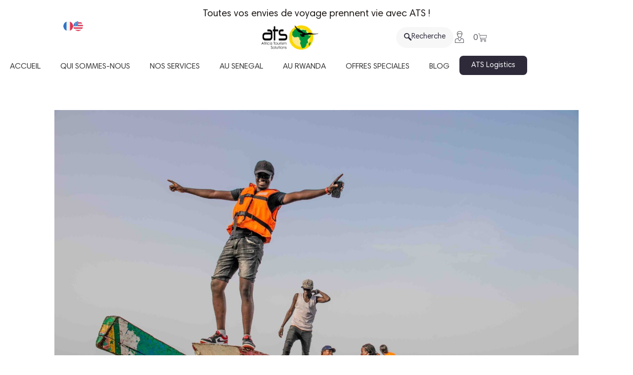

--- FILE ---
content_type: text/html; charset=UTF-8
request_url: https://africatourismsolutions.com/des-moments-inoubliables/
body_size: 47345
content:
<!DOCTYPE html>
<html class="html" dir="ltr" lang="fr-FR" prefix="og: https://ogp.me/ns#">
<head>
	<meta charset="UTF-8">
	<link rel="profile" href="https://gmpg.org/xfn/11">

	<title>Des moments inoubliables - Africa Tourism Solutions</title>

		<!-- All in One SEO 4.9.3 - aioseo.com -->
	<meta name="description" content="Entre amis, en famille ou en couple, explorez le Sénégal ! Nous vous invitons à une découverte du pays de la Teranga, de ses rues colorées, de sa culture riche, de journées ensoleillées et pleines de rythme. Plongez dans la région sud, où se mêlent nature et chaleur humaine, une aventure unique, en verte Casamance" />
	<meta name="robots" content="max-image-preview:large" />
	<meta name="author" content="Abdou DIOUF"/>
	<meta name="google-site-verification" content="o3QxaSPq6bUVADDHSUxTQfXAMrYs8GNgJtDkzOgh-uE" />
	<link rel="canonical" href="https://africatourismsolutions.com/des-moments-inoubliables/" />
	<meta name="generator" content="All in One SEO (AIOSEO) 4.9.3" />
		<meta property="og:locale" content="fr_FR" />
		<meta property="og:site_name" content="Africa Tourism Solutions - Vous voulez visiter l&#039;Afrique, commencez par le Sénégal !" />
		<meta property="og:type" content="article" />
		<meta property="og:title" content="Des moments inoubliables - Africa Tourism Solutions" />
		<meta property="og:description" content="Entre amis, en famille ou en couple, explorez le Sénégal ! Nous vous invitons à une découverte du pays de la Teranga, de ses rues colorées, de sa culture riche, de journées ensoleillées et pleines de rythme. Plongez dans la région sud, où se mêlent nature et chaleur humaine, une aventure unique, en verte Casamance" />
		<meta property="og:url" content="https://africatourismsolutions.com/des-moments-inoubliables/" />
		<meta property="og:image" content="https://africatourismsolutions.com/wp-content/uploads/2024/02/logo-ats-LOGISTICS-200px.jpg" />
		<meta property="og:image:secure_url" content="https://africatourismsolutions.com/wp-content/uploads/2024/02/logo-ats-LOGISTICS-200px.jpg" />
		<meta property="og:image:width" content="200" />
		<meta property="og:image:height" content="129" />
		<meta property="article:published_time" content="2023-04-03T16:23:33+00:00" />
		<meta property="article:modified_time" content="2023-04-17T12:40:08+00:00" />
		<meta property="article:publisher" content="https://www.facebook.com/africatourismsolutions" />
		<meta name="twitter:card" content="summary_large_image" />
		<meta name="twitter:site" content="@AfricaTourismS1" />
		<meta name="twitter:title" content="Des moments inoubliables - Africa Tourism Solutions" />
		<meta name="twitter:description" content="Entre amis, en famille ou en couple, explorez le Sénégal ! Nous vous invitons à une découverte du pays de la Teranga, de ses rues colorées, de sa culture riche, de journées ensoleillées et pleines de rythme. Plongez dans la région sud, où se mêlent nature et chaleur humaine, une aventure unique, en verte Casamance" />
		<meta name="twitter:creator" content="@AfricaTourismS1" />
		<meta name="twitter:image" content="https://africatourismsolutions.com/wp-content/uploads/2024/02/logo-ats-LOGISTICS-200px.jpg" />
		<script type="application/ld+json" class="aioseo-schema">
			{"@context":"https:\/\/schema.org","@graph":[{"@type":"BlogPosting","@id":"https:\/\/africatourismsolutions.com\/des-moments-inoubliables\/#blogposting","name":"Des moments inoubliables - Africa Tourism Solutions","headline":"Des moments inoubliables","author":{"@id":"https:\/\/africatourismsolutions.com\/author\/ats\/#author"},"publisher":{"@id":"https:\/\/africatourismsolutions.com\/#organization"},"image":{"@type":"ImageObject","url":"https:\/\/africatourismsolutions.com\/wp-content\/uploads\/2023\/03\/reserve-de-fathala-ats-4-scaled.jpg","width":2560,"height":1707},"datePublished":"2023-04-03T18:23:33+02:00","dateModified":"2023-04-17T14:40:08+02:00","inLanguage":"fr-FR","mainEntityOfPage":{"@id":"https:\/\/africatourismsolutions.com\/des-moments-inoubliables\/#webpage"},"isPartOf":{"@id":"https:\/\/africatourismsolutions.com\/des-moments-inoubliables\/#webpage"},"articleSection":"Non class\u00e9, Travel"},{"@type":"BreadcrumbList","@id":"https:\/\/africatourismsolutions.com\/des-moments-inoubliables\/#breadcrumblist","itemListElement":[{"@type":"ListItem","@id":"https:\/\/africatourismsolutions.com#listItem","position":1,"name":"Home","item":"https:\/\/africatourismsolutions.com","nextItem":{"@type":"ListItem","@id":"https:\/\/africatourismsolutions.com\/category\/non-classe\/#listItem","name":"Non class\u00e9"}},{"@type":"ListItem","@id":"https:\/\/africatourismsolutions.com\/category\/non-classe\/#listItem","position":2,"name":"Non class\u00e9","item":"https:\/\/africatourismsolutions.com\/category\/non-classe\/","nextItem":{"@type":"ListItem","@id":"https:\/\/africatourismsolutions.com\/des-moments-inoubliables\/#listItem","name":"Des moments inoubliables"},"previousItem":{"@type":"ListItem","@id":"https:\/\/africatourismsolutions.com#listItem","name":"Home"}},{"@type":"ListItem","@id":"https:\/\/africatourismsolutions.com\/des-moments-inoubliables\/#listItem","position":3,"name":"Des moments inoubliables","previousItem":{"@type":"ListItem","@id":"https:\/\/africatourismsolutions.com\/category\/non-classe\/#listItem","name":"Non class\u00e9"}}]},{"@type":"Organization","@id":"https:\/\/africatourismsolutions.com\/#organization","name":"Africa Tourism Solutions","description":"Vous voulez visiter l'Afrique, commencez par le S\u00e9n\u00e9gal !","url":"https:\/\/africatourismsolutions.com\/","telephone":"+221338251279","logo":{"@type":"ImageObject","url":"https:\/\/africatourismsolutions.com\/wp-content\/uploads\/2024\/02\/logo-ats-LOGISTICS-200px.jpg","@id":"https:\/\/africatourismsolutions.com\/des-moments-inoubliables\/#organizationLogo","width":200,"height":129,"caption":"logo-africa-tourism-solutions"},"image":{"@id":"https:\/\/africatourismsolutions.com\/des-moments-inoubliables\/#organizationLogo"},"sameAs":["https:\/\/www.facebook.com\/africatourismsolutions","https:\/\/x.com\/AfricaTourismS1","https:\/\/www.instagram.com\/africatourismsolutions\/","https:\/\/www.tiktok.com\/@africatourismsolutions1"]},{"@type":"Person","@id":"https:\/\/africatourismsolutions.com\/author\/ats\/#author","url":"https:\/\/africatourismsolutions.com\/author\/ats\/","name":"Abdou DIOUF","image":{"@type":"ImageObject","@id":"https:\/\/africatourismsolutions.com\/des-moments-inoubliables\/#authorImage","url":"https:\/\/secure.gravatar.com\/avatar\/03481a1a32cc337cb2d0f43f847f1806cfbcb089ac81dd9db7152991910bbef2?s=96&d=mm&r=g","width":96,"height":96,"caption":"Abdou DIOUF"}},{"@type":"WebPage","@id":"https:\/\/africatourismsolutions.com\/des-moments-inoubliables\/#webpage","url":"https:\/\/africatourismsolutions.com\/des-moments-inoubliables\/","name":"Des moments inoubliables - Africa Tourism Solutions","description":"Entre amis, en famille ou en couple, explorez le S\u00e9n\u00e9gal ! Nous vous invitons \u00e0 une d\u00e9couverte du pays de la Teranga, de ses rues color\u00e9es, de sa culture riche, de journ\u00e9es ensoleill\u00e9es et pleines de rythme. Plongez dans la r\u00e9gion sud, o\u00f9 se m\u00ealent nature et chaleur humaine, une aventure unique, en verte Casamance","inLanguage":"fr-FR","isPartOf":{"@id":"https:\/\/africatourismsolutions.com\/#website"},"breadcrumb":{"@id":"https:\/\/africatourismsolutions.com\/des-moments-inoubliables\/#breadcrumblist"},"author":{"@id":"https:\/\/africatourismsolutions.com\/author\/ats\/#author"},"creator":{"@id":"https:\/\/africatourismsolutions.com\/author\/ats\/#author"},"image":{"@type":"ImageObject","url":"https:\/\/africatourismsolutions.com\/wp-content\/uploads\/2023\/03\/reserve-de-fathala-ats-4-scaled.jpg","@id":"https:\/\/africatourismsolutions.com\/des-moments-inoubliables\/#mainImage","width":2560,"height":1707},"primaryImageOfPage":{"@id":"https:\/\/africatourismsolutions.com\/des-moments-inoubliables\/#mainImage"},"datePublished":"2023-04-03T18:23:33+02:00","dateModified":"2023-04-17T14:40:08+02:00"},{"@type":"WebSite","@id":"https:\/\/africatourismsolutions.com\/#website","url":"https:\/\/africatourismsolutions.com\/","name":"Africa Tourism Solutions","description":"Vous voulez visiter l'Afrique, commencez par le S\u00e9n\u00e9gal !","inLanguage":"fr-FR","publisher":{"@id":"https:\/\/africatourismsolutions.com\/#organization"}}]}
		</script>
		<!-- All in One SEO -->


            <script data-no-defer="1" data-ezscrex="false" data-cfasync="false" data-pagespeed-no-defer data-cookieconsent="ignore">
                var ctPublicFunctions = {"_ajax_nonce":"13a9c6db52","_rest_nonce":"8ac10618a5","_ajax_url":"\/wp-admin\/admin-ajax.php","_rest_url":"https:\/\/africatourismsolutions.com\/wp-json\/","data__cookies_type":"none","data__ajax_type":"rest","data__bot_detector_enabled":"1","data__frontend_data_log_enabled":1,"cookiePrefix":"","wprocket_detected":false,"host_url":"africatourismsolutions.com","text__ee_click_to_select":"Click to select the whole data","text__ee_original_email":"The complete one is","text__ee_got_it":"Got it","text__ee_blocked":"Blocked","text__ee_cannot_connect":"Cannot connect","text__ee_cannot_decode":"Can not decode email. Unknown reason","text__ee_email_decoder":"CleanTalk email decoder","text__ee_wait_for_decoding":"The magic is on the way!","text__ee_decoding_process":"Please wait a few seconds while we decode the contact data."}
            </script>
        
            <script data-no-defer="1" data-ezscrex="false" data-cfasync="false" data-pagespeed-no-defer data-cookieconsent="ignore">
                var ctPublic = {"_ajax_nonce":"13a9c6db52","settings__forms__check_internal":"0","settings__forms__check_external":"0","settings__forms__force_protection":0,"settings__forms__search_test":"1","settings__forms__wc_add_to_cart":"0","settings__data__bot_detector_enabled":"1","settings__sfw__anti_crawler":0,"blog_home":"https:\/\/africatourismsolutions.com\/","pixel__setting":"3","pixel__enabled":false,"pixel__url":null,"data__email_check_before_post":"1","data__email_check_exist_post":"0","data__cookies_type":"none","data__key_is_ok":true,"data__visible_fields_required":true,"wl_brandname":"Anti-Spam by CleanTalk","wl_brandname_short":"CleanTalk","ct_checkjs_key":1433816587,"emailEncoderPassKey":"3d570c3f1ca8ec5ee7ff9f63e8b1d286","bot_detector_forms_excluded":"W10=","advancedCacheExists":false,"varnishCacheExists":false,"wc_ajax_add_to_cart":false,"theRealPerson":{"phrases":{"trpHeading":"The Real Person Badge!","trpContent1":"The commenter acts as a real person and verified as not a bot.","trpContent2":" Anti-Spam by CleanTalk","trpContentLearnMore":"En savoir plus"},"trpContentLink":"https:\/\/cleantalk.org\/help\/the-real-person?utm_id=&amp;utm_term=&amp;utm_source=admin_side&amp;utm_medium=trp_badge&amp;utm_content=trp_badge_link_click&amp;utm_campaign=apbct_links","imgPersonUrl":"https:\/\/africatourismsolutions.com\/wp-content\/plugins\/cleantalk-spam-protect\/css\/images\/real_user.svg","imgShieldUrl":"https:\/\/africatourismsolutions.com\/wp-content\/plugins\/cleantalk-spam-protect\/css\/images\/shield.svg"}}
            </script>
        <link rel="pingback" href="https://africatourismsolutions.com/xmlrpc.php">
<meta name="viewport" content="width=device-width, initial-scale=1"><link rel='dns-prefetch' href='//fd.cleantalk.org' />
<link rel='dns-prefetch' href='//www.googletagmanager.com' />
<link rel="alternate" type="application/rss+xml" title="Africa Tourism Solutions &raquo; Flux" href="https://africatourismsolutions.com/feed/" />
<link rel="alternate" type="application/rss+xml" title="Africa Tourism Solutions &raquo; Flux des commentaires" href="https://africatourismsolutions.com/comments/feed/" />
<link rel="alternate" type="application/rss+xml" title="Africa Tourism Solutions &raquo; Des moments inoubliables Flux des commentaires" href="https://africatourismsolutions.com/des-moments-inoubliables/feed/" />
<link rel="alternate" title="oEmbed (JSON)" type="application/json+oembed" href="https://africatourismsolutions.com/wp-json/oembed/1.0/embed?url=https%3A%2F%2Fafricatourismsolutions.com%2Fdes-moments-inoubliables%2F" />
<link rel="alternate" title="oEmbed (XML)" type="text/xml+oembed" href="https://africatourismsolutions.com/wp-json/oembed/1.0/embed?url=https%3A%2F%2Fafricatourismsolutions.com%2Fdes-moments-inoubliables%2F&#038;format=xml" />
<style id='wp-img-auto-sizes-contain-inline-css'>
img:is([sizes=auto i],[sizes^="auto," i]){contain-intrinsic-size:3000px 1500px}
/*# sourceURL=wp-img-auto-sizes-contain-inline-css */
</style>
<link rel='stylesheet' id='berocket_mm_quantity_style-css' href='https://africatourismsolutions.com/wp-content/plugins/minmax-quantity-for-woocommerce/css/shop.css?ver=1.3.8.3' media='all' />
<link rel='stylesheet' id='formidable-css' href='https://africatourismsolutions.com/wp-content/plugins/formidable/css/formidableforms.css?ver=114348' media='all' />
<link rel='stylesheet' id='xoo-aff-style-css' href='https://africatourismsolutions.com/wp-content/plugins/easy-login-woocommerce/xoo-form-fields-fw/assets/css/xoo-aff-style.css?ver=2.1.0' media='all' />
<style id='xoo-aff-style-inline-css'>

.xoo-aff-input-group .xoo-aff-input-icon{
	background-color:  #eee;
	color:  #555;
	max-width: 40px;
	min-width: 40px;
	border-color:  #ccc;
	border-width: 1px;
	font-size: 14px;
}
.xoo-aff-group{
	margin-bottom: 30px;
}

.xoo-aff-group input[type="text"], .xoo-aff-group input[type="password"], .xoo-aff-group input[type="email"], .xoo-aff-group input[type="number"], .xoo-aff-group select, .xoo-aff-group select + .select2, .xoo-aff-group input[type="tel"], .xoo-aff-group input[type="file"]{
	background-color: #fff;
	color: #777;
	border-width: 1px;
	border-color: #cccccc;
	height: 50px;
}


.xoo-aff-group input[type="file"]{
	line-height: calc(50px - 13px);
}



.xoo-aff-group input[type="text"]::placeholder, .xoo-aff-group input[type="password"]::placeholder, .xoo-aff-group input[type="email"]::placeholder, .xoo-aff-group input[type="number"]::placeholder, .xoo-aff-group select::placeholder, .xoo-aff-group input[type="tel"]::placeholder, .xoo-aff-group .select2-selection__rendered, .xoo-aff-group .select2-container--default .select2-selection--single .select2-selection__rendered, .xoo-aff-group input[type="file"]::placeholder, .xoo-aff-group input::file-selector-button{
	color: #777;
}

.xoo-aff-group input[type="text"]:focus, .xoo-aff-group input[type="password"]:focus, .xoo-aff-group input[type="email"]:focus, .xoo-aff-group input[type="number"]:focus, .xoo-aff-group select:focus, .xoo-aff-group select + .select2:focus, .xoo-aff-group input[type="tel"]:focus, .xoo-aff-group input[type="file"]:focus{
	background-color: #ededed;
	color: #000;
}

[placeholder]:focus::-webkit-input-placeholder{
	color: #000!important;
}


.xoo-aff-input-icon + input[type="text"], .xoo-aff-input-icon + input[type="password"], .xoo-aff-input-icon + input[type="email"], .xoo-aff-input-icon + input[type="number"], .xoo-aff-input-icon + select, .xoo-aff-input-icon + select + .select2,  .xoo-aff-input-icon + input[type="tel"], .xoo-aff-input-icon + input[type="file"]{
	border-bottom-left-radius: 0;
	border-top-left-radius: 0;
}


/*# sourceURL=xoo-aff-style-inline-css */
</style>
<link rel='stylesheet' id='xoo-aff-font-awesome5-css' href='https://africatourismsolutions.com/wp-content/plugins/easy-login-woocommerce/xoo-form-fields-fw/lib/fontawesome5/css/all.min.css?ver=6.9' media='all' />
<style id='wp-emoji-styles-inline-css'>

	img.wp-smiley, img.emoji {
		display: inline !important;
		border: none !important;
		box-shadow: none !important;
		height: 1em !important;
		width: 1em !important;
		margin: 0 0.07em !important;
		vertical-align: -0.1em !important;
		background: none !important;
		padding: 0 !important;
	}
/*# sourceURL=wp-emoji-styles-inline-css */
</style>
<link rel='stylesheet' id='wp-block-library-css' href='https://africatourismsolutions.com/wp-includes/css/dist/block-library/style.min.css?ver=6.9' media='all' />
<style id='wp-block-library-theme-inline-css'>
.wp-block-audio :where(figcaption){color:#555;font-size:13px;text-align:center}.is-dark-theme .wp-block-audio :where(figcaption){color:#ffffffa6}.wp-block-audio{margin:0 0 1em}.wp-block-code{border:1px solid #ccc;border-radius:4px;font-family:Menlo,Consolas,monaco,monospace;padding:.8em 1em}.wp-block-embed :where(figcaption){color:#555;font-size:13px;text-align:center}.is-dark-theme .wp-block-embed :where(figcaption){color:#ffffffa6}.wp-block-embed{margin:0 0 1em}.blocks-gallery-caption{color:#555;font-size:13px;text-align:center}.is-dark-theme .blocks-gallery-caption{color:#ffffffa6}:root :where(.wp-block-image figcaption){color:#555;font-size:13px;text-align:center}.is-dark-theme :root :where(.wp-block-image figcaption){color:#ffffffa6}.wp-block-image{margin:0 0 1em}.wp-block-pullquote{border-bottom:4px solid;border-top:4px solid;color:currentColor;margin-bottom:1.75em}.wp-block-pullquote :where(cite),.wp-block-pullquote :where(footer),.wp-block-pullquote__citation{color:currentColor;font-size:.8125em;font-style:normal;text-transform:uppercase}.wp-block-quote{border-left:.25em solid;margin:0 0 1.75em;padding-left:1em}.wp-block-quote cite,.wp-block-quote footer{color:currentColor;font-size:.8125em;font-style:normal;position:relative}.wp-block-quote:where(.has-text-align-right){border-left:none;border-right:.25em solid;padding-left:0;padding-right:1em}.wp-block-quote:where(.has-text-align-center){border:none;padding-left:0}.wp-block-quote.is-large,.wp-block-quote.is-style-large,.wp-block-quote:where(.is-style-plain){border:none}.wp-block-search .wp-block-search__label{font-weight:700}.wp-block-search__button{border:1px solid #ccc;padding:.375em .625em}:where(.wp-block-group.has-background){padding:1.25em 2.375em}.wp-block-separator.has-css-opacity{opacity:.4}.wp-block-separator{border:none;border-bottom:2px solid;margin-left:auto;margin-right:auto}.wp-block-separator.has-alpha-channel-opacity{opacity:1}.wp-block-separator:not(.is-style-wide):not(.is-style-dots){width:100px}.wp-block-separator.has-background:not(.is-style-dots){border-bottom:none;height:1px}.wp-block-separator.has-background:not(.is-style-wide):not(.is-style-dots){height:2px}.wp-block-table{margin:0 0 1em}.wp-block-table td,.wp-block-table th{word-break:normal}.wp-block-table :where(figcaption){color:#555;font-size:13px;text-align:center}.is-dark-theme .wp-block-table :where(figcaption){color:#ffffffa6}.wp-block-video :where(figcaption){color:#555;font-size:13px;text-align:center}.is-dark-theme .wp-block-video :where(figcaption){color:#ffffffa6}.wp-block-video{margin:0 0 1em}:root :where(.wp-block-template-part.has-background){margin-bottom:0;margin-top:0;padding:1.25em 2.375em}
/*# sourceURL=/wp-includes/css/dist/block-library/theme.min.css */
</style>
<style id='classic-theme-styles-inline-css'>
/*! This file is auto-generated */
.wp-block-button__link{color:#fff;background-color:#32373c;border-radius:9999px;box-shadow:none;text-decoration:none;padding:calc(.667em + 2px) calc(1.333em + 2px);font-size:1.125em}.wp-block-file__button{background:#32373c;color:#fff;text-decoration:none}
/*# sourceURL=/wp-includes/css/classic-themes.min.css */
</style>
<link rel='stylesheet' id='aioseo/css/src/vue/standalone/blocks/table-of-contents/global.scss-css' href='https://africatourismsolutions.com/wp-content/plugins/all-in-one-seo-pack/dist/Lite/assets/css/table-of-contents/global.e90f6d47.css?ver=4.9.3' media='all' />
<style id='global-styles-inline-css'>
:root{--wp--preset--aspect-ratio--square: 1;--wp--preset--aspect-ratio--4-3: 4/3;--wp--preset--aspect-ratio--3-4: 3/4;--wp--preset--aspect-ratio--3-2: 3/2;--wp--preset--aspect-ratio--2-3: 2/3;--wp--preset--aspect-ratio--16-9: 16/9;--wp--preset--aspect-ratio--9-16: 9/16;--wp--preset--color--black: #000000;--wp--preset--color--cyan-bluish-gray: #abb8c3;--wp--preset--color--white: #ffffff;--wp--preset--color--pale-pink: #f78da7;--wp--preset--color--vivid-red: #cf2e2e;--wp--preset--color--luminous-vivid-orange: #ff6900;--wp--preset--color--luminous-vivid-amber: #fcb900;--wp--preset--color--light-green-cyan: #7bdcb5;--wp--preset--color--vivid-green-cyan: #00d084;--wp--preset--color--pale-cyan-blue: #8ed1fc;--wp--preset--color--vivid-cyan-blue: #0693e3;--wp--preset--color--vivid-purple: #9b51e0;--wp--preset--gradient--vivid-cyan-blue-to-vivid-purple: linear-gradient(135deg,rgb(6,147,227) 0%,rgb(155,81,224) 100%);--wp--preset--gradient--light-green-cyan-to-vivid-green-cyan: linear-gradient(135deg,rgb(122,220,180) 0%,rgb(0,208,130) 100%);--wp--preset--gradient--luminous-vivid-amber-to-luminous-vivid-orange: linear-gradient(135deg,rgb(252,185,0) 0%,rgb(255,105,0) 100%);--wp--preset--gradient--luminous-vivid-orange-to-vivid-red: linear-gradient(135deg,rgb(255,105,0) 0%,rgb(207,46,46) 100%);--wp--preset--gradient--very-light-gray-to-cyan-bluish-gray: linear-gradient(135deg,rgb(238,238,238) 0%,rgb(169,184,195) 100%);--wp--preset--gradient--cool-to-warm-spectrum: linear-gradient(135deg,rgb(74,234,220) 0%,rgb(151,120,209) 20%,rgb(207,42,186) 40%,rgb(238,44,130) 60%,rgb(251,105,98) 80%,rgb(254,248,76) 100%);--wp--preset--gradient--blush-light-purple: linear-gradient(135deg,rgb(255,206,236) 0%,rgb(152,150,240) 100%);--wp--preset--gradient--blush-bordeaux: linear-gradient(135deg,rgb(254,205,165) 0%,rgb(254,45,45) 50%,rgb(107,0,62) 100%);--wp--preset--gradient--luminous-dusk: linear-gradient(135deg,rgb(255,203,112) 0%,rgb(199,81,192) 50%,rgb(65,88,208) 100%);--wp--preset--gradient--pale-ocean: linear-gradient(135deg,rgb(255,245,203) 0%,rgb(182,227,212) 50%,rgb(51,167,181) 100%);--wp--preset--gradient--electric-grass: linear-gradient(135deg,rgb(202,248,128) 0%,rgb(113,206,126) 100%);--wp--preset--gradient--midnight: linear-gradient(135deg,rgb(2,3,129) 0%,rgb(40,116,252) 100%);--wp--preset--font-size--small: 13px;--wp--preset--font-size--medium: 20px;--wp--preset--font-size--large: 36px;--wp--preset--font-size--x-large: 42px;--wp--preset--spacing--20: 0.44rem;--wp--preset--spacing--30: 0.67rem;--wp--preset--spacing--40: 1rem;--wp--preset--spacing--50: 1.5rem;--wp--preset--spacing--60: 2.25rem;--wp--preset--spacing--70: 3.38rem;--wp--preset--spacing--80: 5.06rem;--wp--preset--shadow--natural: 6px 6px 9px rgba(0, 0, 0, 0.2);--wp--preset--shadow--deep: 12px 12px 50px rgba(0, 0, 0, 0.4);--wp--preset--shadow--sharp: 6px 6px 0px rgba(0, 0, 0, 0.2);--wp--preset--shadow--outlined: 6px 6px 0px -3px rgb(255, 255, 255), 6px 6px rgb(0, 0, 0);--wp--preset--shadow--crisp: 6px 6px 0px rgb(0, 0, 0);}:where(.is-layout-flex){gap: 0.5em;}:where(.is-layout-grid){gap: 0.5em;}body .is-layout-flex{display: flex;}.is-layout-flex{flex-wrap: wrap;align-items: center;}.is-layout-flex > :is(*, div){margin: 0;}body .is-layout-grid{display: grid;}.is-layout-grid > :is(*, div){margin: 0;}:where(.wp-block-columns.is-layout-flex){gap: 2em;}:where(.wp-block-columns.is-layout-grid){gap: 2em;}:where(.wp-block-post-template.is-layout-flex){gap: 1.25em;}:where(.wp-block-post-template.is-layout-grid){gap: 1.25em;}.has-black-color{color: var(--wp--preset--color--black) !important;}.has-cyan-bluish-gray-color{color: var(--wp--preset--color--cyan-bluish-gray) !important;}.has-white-color{color: var(--wp--preset--color--white) !important;}.has-pale-pink-color{color: var(--wp--preset--color--pale-pink) !important;}.has-vivid-red-color{color: var(--wp--preset--color--vivid-red) !important;}.has-luminous-vivid-orange-color{color: var(--wp--preset--color--luminous-vivid-orange) !important;}.has-luminous-vivid-amber-color{color: var(--wp--preset--color--luminous-vivid-amber) !important;}.has-light-green-cyan-color{color: var(--wp--preset--color--light-green-cyan) !important;}.has-vivid-green-cyan-color{color: var(--wp--preset--color--vivid-green-cyan) !important;}.has-pale-cyan-blue-color{color: var(--wp--preset--color--pale-cyan-blue) !important;}.has-vivid-cyan-blue-color{color: var(--wp--preset--color--vivid-cyan-blue) !important;}.has-vivid-purple-color{color: var(--wp--preset--color--vivid-purple) !important;}.has-black-background-color{background-color: var(--wp--preset--color--black) !important;}.has-cyan-bluish-gray-background-color{background-color: var(--wp--preset--color--cyan-bluish-gray) !important;}.has-white-background-color{background-color: var(--wp--preset--color--white) !important;}.has-pale-pink-background-color{background-color: var(--wp--preset--color--pale-pink) !important;}.has-vivid-red-background-color{background-color: var(--wp--preset--color--vivid-red) !important;}.has-luminous-vivid-orange-background-color{background-color: var(--wp--preset--color--luminous-vivid-orange) !important;}.has-luminous-vivid-amber-background-color{background-color: var(--wp--preset--color--luminous-vivid-amber) !important;}.has-light-green-cyan-background-color{background-color: var(--wp--preset--color--light-green-cyan) !important;}.has-vivid-green-cyan-background-color{background-color: var(--wp--preset--color--vivid-green-cyan) !important;}.has-pale-cyan-blue-background-color{background-color: var(--wp--preset--color--pale-cyan-blue) !important;}.has-vivid-cyan-blue-background-color{background-color: var(--wp--preset--color--vivid-cyan-blue) !important;}.has-vivid-purple-background-color{background-color: var(--wp--preset--color--vivid-purple) !important;}.has-black-border-color{border-color: var(--wp--preset--color--black) !important;}.has-cyan-bluish-gray-border-color{border-color: var(--wp--preset--color--cyan-bluish-gray) !important;}.has-white-border-color{border-color: var(--wp--preset--color--white) !important;}.has-pale-pink-border-color{border-color: var(--wp--preset--color--pale-pink) !important;}.has-vivid-red-border-color{border-color: var(--wp--preset--color--vivid-red) !important;}.has-luminous-vivid-orange-border-color{border-color: var(--wp--preset--color--luminous-vivid-orange) !important;}.has-luminous-vivid-amber-border-color{border-color: var(--wp--preset--color--luminous-vivid-amber) !important;}.has-light-green-cyan-border-color{border-color: var(--wp--preset--color--light-green-cyan) !important;}.has-vivid-green-cyan-border-color{border-color: var(--wp--preset--color--vivid-green-cyan) !important;}.has-pale-cyan-blue-border-color{border-color: var(--wp--preset--color--pale-cyan-blue) !important;}.has-vivid-cyan-blue-border-color{border-color: var(--wp--preset--color--vivid-cyan-blue) !important;}.has-vivid-purple-border-color{border-color: var(--wp--preset--color--vivid-purple) !important;}.has-vivid-cyan-blue-to-vivid-purple-gradient-background{background: var(--wp--preset--gradient--vivid-cyan-blue-to-vivid-purple) !important;}.has-light-green-cyan-to-vivid-green-cyan-gradient-background{background: var(--wp--preset--gradient--light-green-cyan-to-vivid-green-cyan) !important;}.has-luminous-vivid-amber-to-luminous-vivid-orange-gradient-background{background: var(--wp--preset--gradient--luminous-vivid-amber-to-luminous-vivid-orange) !important;}.has-luminous-vivid-orange-to-vivid-red-gradient-background{background: var(--wp--preset--gradient--luminous-vivid-orange-to-vivid-red) !important;}.has-very-light-gray-to-cyan-bluish-gray-gradient-background{background: var(--wp--preset--gradient--very-light-gray-to-cyan-bluish-gray) !important;}.has-cool-to-warm-spectrum-gradient-background{background: var(--wp--preset--gradient--cool-to-warm-spectrum) !important;}.has-blush-light-purple-gradient-background{background: var(--wp--preset--gradient--blush-light-purple) !important;}.has-blush-bordeaux-gradient-background{background: var(--wp--preset--gradient--blush-bordeaux) !important;}.has-luminous-dusk-gradient-background{background: var(--wp--preset--gradient--luminous-dusk) !important;}.has-pale-ocean-gradient-background{background: var(--wp--preset--gradient--pale-ocean) !important;}.has-electric-grass-gradient-background{background: var(--wp--preset--gradient--electric-grass) !important;}.has-midnight-gradient-background{background: var(--wp--preset--gradient--midnight) !important;}.has-small-font-size{font-size: var(--wp--preset--font-size--small) !important;}.has-medium-font-size{font-size: var(--wp--preset--font-size--medium) !important;}.has-large-font-size{font-size: var(--wp--preset--font-size--large) !important;}.has-x-large-font-size{font-size: var(--wp--preset--font-size--x-large) !important;}
:where(.wp-block-post-template.is-layout-flex){gap: 1.25em;}:where(.wp-block-post-template.is-layout-grid){gap: 1.25em;}
:where(.wp-block-term-template.is-layout-flex){gap: 1.25em;}:where(.wp-block-term-template.is-layout-grid){gap: 1.25em;}
:where(.wp-block-columns.is-layout-flex){gap: 2em;}:where(.wp-block-columns.is-layout-grid){gap: 2em;}
:root :where(.wp-block-pullquote){font-size: 1.5em;line-height: 1.6;}
/*# sourceURL=global-styles-inline-css */
</style>
<link rel='stylesheet' id='cleantalk-public-css-css' href='https://africatourismsolutions.com/wp-content/plugins/cleantalk-spam-protect/css/cleantalk-public.min.css?ver=6.70.1_1766146148' media='all' />
<link rel='stylesheet' id='cleantalk-email-decoder-css-css' href='https://africatourismsolutions.com/wp-content/plugins/cleantalk-spam-protect/css/cleantalk-email-decoder.min.css?ver=6.70.1_1766146148' media='all' />
<link rel='stylesheet' id='cleantalk-trp-css-css' href='https://africatourismsolutions.com/wp-content/plugins/cleantalk-spam-protect/css/cleantalk-trp.min.css?ver=6.70.1_1766146148' media='all' />
<link rel='stylesheet' id='contact-form-7-css' href='https://africatourismsolutions.com/wp-content/plugins/contact-form-7/includes/css/styles.css?ver=6.1.4' media='all' />
<style id='contact-form-7-inline-css'>
.wpcf7 .wpcf7-recaptcha iframe {margin-bottom: 0;}.wpcf7 .wpcf7-recaptcha[data-align="center"] > div {margin: 0 auto;}.wpcf7 .wpcf7-recaptcha[data-align="right"] > div {margin: 0 0 0 auto;}
/*# sourceURL=contact-form-7-inline-css */
</style>
<style id='woocommerce-inline-inline-css'>
.woocommerce form .form-row .required { visibility: visible; }
/*# sourceURL=woocommerce-inline-inline-css */
</style>
<link rel='stylesheet' id='xoo-el-style-css' href='https://africatourismsolutions.com/wp-content/plugins/easy-login-woocommerce/assets/css/xoo-el-style.css?ver=3.0.4' media='all' />
<style id='xoo-el-style-inline-css'>

	.xoo-el-form-container button.btn.button.xoo-el-action-btn{
		background-color: #00953b;
		color: #ffffff;
		font-weight: 600;
		font-size: 15px;
		height: 40px;
	}

.xoo-el-container:not(.xoo-el-style-slider) .xoo-el-inmodal{
	max-width: 800px;
	max-height: 600px;
}

.xoo-el-style-slider .xoo-el-modal{
	transform: translateX(800px);
	max-width: 800px;
}

	.xoo-el-sidebar{
		background-image: url(https://africatourismsolutions.com/wp-content/plugins/easy-login-woocommerce/assets/images/popup-sidebar.jpg);
		min-width: 40%;
	}

.xoo-el-main, .xoo-el-main a , .xoo-el-main label{
	color: #424242;
}
.xoo-el-srcont{
	background-color: #ffffff;
}
.xoo-el-form-container ul.xoo-el-tabs li.xoo-el-active {
	background-color: #00953b;
	color: #ffffff;
}
.xoo-el-form-container ul.xoo-el-tabs li{
	background-color: #eeeeee;
	color: #000000;
	font-size: 16px;
	padding: 12px 20px;
}
.xoo-el-main{
	padding: 40px 30px;
}

.xoo-el-form-container button.xoo-el-action-btn:not(.button){
    font-weight: 600;
    font-size: 15px;
}



	.xoo-el-modal:before {
		vertical-align: middle;
	}

	.xoo-el-style-slider .xoo-el-srcont {
		justify-content: center;
	}

	.xoo-el-style-slider .xoo-el-main{
		padding-top: 10px;
		padding-bottom: 10px; 
	}





.xoo-el-popup-active .xoo-el-opac{
    opacity: 0.7;
    background-color: #000000;
}





/*# sourceURL=xoo-el-style-inline-css */
</style>
<link rel='stylesheet' id='xoo-el-fonts-css' href='https://africatourismsolutions.com/wp-content/plugins/easy-login-woocommerce/assets/css/xoo-el-fonts.css?ver=3.0.4' media='all' />
<link rel='stylesheet' id='eae-css-css' href='https://africatourismsolutions.com/wp-content/plugins/addon-elements-for-elementor-page-builder/assets/css/eae.min.css?ver=1.14.4' media='all' />
<link rel='stylesheet' id='eae-peel-css-css' href='https://africatourismsolutions.com/wp-content/plugins/addon-elements-for-elementor-page-builder/assets/lib/peel/peel.css?ver=1.14.4' media='all' />
<link rel='stylesheet' id='font-awesome-4-shim-css' href='https://africatourismsolutions.com/wp-content/plugins/elementor/assets/lib/font-awesome/css/v4-shims.min.css?ver=1.0' media='all' />
<link rel='stylesheet' id='font-awesome-5-all-css' href='https://africatourismsolutions.com/wp-content/plugins/elementor/assets/lib/font-awesome/css/all.min.css?ver=4.11.64' media='all' />
<link rel='stylesheet' id='vegas-css-css' href='https://africatourismsolutions.com/wp-content/plugins/addon-elements-for-elementor-page-builder/assets/lib/vegas/vegas.min.css?ver=2.4.0' media='all' />
<link rel='stylesheet' id='oceanwp-woo-mini-cart-css' href='https://africatourismsolutions.com/wp-content/themes/oceanwp/assets/css/woo/woo-mini-cart.min.css?ver=6.9' media='all' />
<link rel='stylesheet' id='font-awesome-css' href='https://africatourismsolutions.com/wp-content/themes/oceanwp/assets/fonts/fontawesome/css/all.min.css?ver=6.7.2' media='all' />
<style id='font-awesome-inline-css'>
[data-font="FontAwesome"]:before {font-family: 'FontAwesome' !important;content: attr(data-icon) !important;speak: none !important;font-weight: normal !important;font-variant: normal !important;text-transform: none !important;line-height: 1 !important;font-style: normal !important;-webkit-font-smoothing: antialiased !important;-moz-osx-font-smoothing: grayscale !important;}
/*# sourceURL=font-awesome-inline-css */
</style>
<link rel='stylesheet' id='simple-line-icons-css' href='https://africatourismsolutions.com/wp-content/themes/oceanwp/assets/css/third/simple-line-icons.min.css?ver=2.4.0' media='all' />
<link rel='stylesheet' id='oceanwp-style-css' href='https://africatourismsolutions.com/wp-content/themes/oceanwp/assets/css/style.min.css?ver=4.1.3' media='all' />
<link rel='stylesheet' id='elementor-frontend-css' href='https://africatourismsolutions.com/wp-content/plugins/elementor/assets/css/frontend.min.css?ver=3.34.1' media='all' />
<style id='elementor-frontend-inline-css'>
.elementor-kit-12333{--e-global-color-primary:#00953B;--e-global-color-secondary:#2E2A39;--e-global-color-text:#5F5C65;--e-global-color-accent:#FFD600;--e-global-color-thmv_primary:#1C1715;--e-global-color-thmv_accent:#089C11;--e-global-color-thmv_dark:#1C1715;--e-global-color-thmv_shadow:#6A6A6A;--e-global-color-thmv_midtone:#AEAEAE;--e-global-color-thmv_highlight:#F7F7F7;--e-global-color-thmv_light:#FFFFFF;--e-global-color-3b75230:#FFD326;--e-global-color-ab75bb4:#033F06;--e-global-color-4c85a21:#F7F7F7;--e-global-color-1a7ef8c:#474747;--e-global-color-f3a53da:#023004;--e-global-color-5707343:#044E08;--e-global-color-58ccc87:#F7F7F7;--e-global-color-2e075d8:#FFE4E4;--e-global-color-d562722:#DBFC90;--e-global-color-866cc29:#2E2A39;--e-global-color-8fc52f3:#F0F2EA;--e-global-color-dafd085:#FFFFFFCF;--e-global-color-1a12883:#FFFFFFDE;--e-global-color-7452c0f:#FFB700;--e-global-color-d3e979a:#EBA231;--e-global-color-eaff6c4:#101010;--e-global-color-1b078a7:#262626;--e-global-color-bcb61d6:#F9F9F9;--e-global-color-f056349:#F3F3F3;--e-global-color-f4521e7:#F9F9F9;--e-global-color-0d6cdb8:#474747;--e-global-color-ed15ea0:#F1F1F1;--e-global-color-e48b331:#F17208;--e-global-color-db97e3c:#00C04C;--e-global-typography-primary-font-family:"Harmonia Sans";--e-global-typography-primary-font-weight:600;--e-global-typography-secondary-font-family:"Harmonia Sans";--e-global-typography-secondary-font-weight:400;--e-global-typography-text-font-family:"Harmonia Sans";--e-global-typography-text-font-weight:400;--e-global-typography-accent-font-family:"Harmonia Sans";--e-global-typography-accent-font-weight:500;--e-global-typography-additional_fonts_1-font-family:"Harmonia Sans";--e-global-typography-additional_fonts_1-font-weight:300;--e-global-typography-additional_fonts_2-font-family:"Harmonia Sans";--e-global-typography-additional_fonts_2-font-weight:100;color:var( --e-global-color-thmv_dark );font-family:"Harmonia Sans", Sans-serif;font-size:16px;font-weight:400;line-height:2em;}.elementor-kit-12333 button,.elementor-kit-12333 input[type="button"],.elementor-kit-12333 input[type="submit"],.elementor-kit-12333 .elementor-button{background-color:var( --e-global-color-secondary );font-family:"Harmonia Sans", Sans-serif;color:var( --e-global-color-thmv_light );border-radius:8px 8px 8px 8px;}.elementor-kit-12333 button:hover,.elementor-kit-12333 button:focus,.elementor-kit-12333 input[type="button"]:hover,.elementor-kit-12333 input[type="button"]:focus,.elementor-kit-12333 input[type="submit"]:hover,.elementor-kit-12333 input[type="submit"]:focus,.elementor-kit-12333 .elementor-button:hover,.elementor-kit-12333 .elementor-button:focus{background-color:var( --e-global-color-primary );}.elementor-kit-12333 e-page-transition{background-color:#FFBC7D;}.elementor-kit-12333 a{font-family:"Harmonia Sans", Sans-serif;}.elementor-kit-12333 h1{color:var( --e-global-color-thmv_dark );font-family:"Harmonia Sans", Sans-serif;font-size:48px;font-weight:600;line-height:1.25em;}.elementor-kit-12333 h2{color:var( --e-global-color-thmv_dark );font-family:"Harmonia Sans", Sans-serif;font-size:42px;font-weight:600;line-height:1.25em;}.elementor-kit-12333 h3{color:var( --e-global-color-thmv_dark );font-family:"Harmonia Sans", Sans-serif;font-size:38px;font-weight:600;line-height:1.25em;}.elementor-kit-12333 h4{color:var( --e-global-color-thmv_dark );font-family:"Harmonia Sans", Sans-serif;font-size:32px;font-weight:600;line-height:1.25em;}.elementor-kit-12333 h5{color:var( --e-global-color-thmv_dark );font-family:"Harmonia Sans", Sans-serif;font-size:22px;font-weight:600;line-height:1.25em;}.elementor-kit-12333 h6{color:var( --e-global-color-thmv_dark );font-family:"Harmonia Sans", Sans-serif;font-size:20px;font-weight:600;line-height:1.25em;}.elementor-section.elementor-section-boxed > .elementor-container{max-width:1140px;}.e-con{--container-max-width:1140px;}.elementor-widget:not(:last-child){margin-block-end:20px;}.elementor-element{--widgets-spacing:20px 20px;--widgets-spacing-row:20px;--widgets-spacing-column:20px;}{}h1.entry-title{display:var(--page-title-display);}@media(max-width:1024px){.elementor-kit-12333{font-size:18px;}.elementor-kit-12333 h1{font-size:48px;}.elementor-kit-12333 h2{font-size:32px;}.elementor-kit-12333 h3{font-size:38px;}.elementor-kit-12333 h4{font-size:36px;}.elementor-kit-12333 h5{font-size:18px;}.elementor-kit-12333 h6{font-size:18px;}.elementor-section.elementor-section-boxed > .elementor-container{max-width:1024px;}.e-con{--container-max-width:1024px;}}@media(max-width:767px){.elementor-kit-12333{font-size:18px;line-height:28px;}.elementor-kit-12333 h1{font-size:38px;}.elementor-kit-12333 h2{font-size:32px;}.elementor-kit-12333 h3{font-size:30px;}.elementor-kit-12333 h4{font-size:24px;}.elementor-kit-12333 h5{font-size:18px;}.elementor-kit-12333 h6{font-size:16px;}.elementor-section.elementor-section-boxed > .elementor-container{max-width:767px;}.e-con{--container-max-width:767px;}}/* Start Custom Fonts CSS */@font-face {
	font-family: 'Harmonia Sans';
	font-style: normal;
	font-weight: 200;
	font-display: auto;
	src: url('https://africatourismsolutions.com/wp-content/uploads/2023/10/HarmoniaSansProCyr-Light.ttf') format('truetype');
}
@font-face {
	font-family: 'Harmonia Sans';
	font-style: italic;
	font-weight: 200;
	font-display: auto;
	src: url('https://africatourismsolutions.com/wp-content/uploads/2023/10/HarmoniaSansProCyr-LightIt.ttf') format('truetype');
}
@font-face {
	font-family: 'Harmonia Sans';
	font-style: normal;
	font-weight: normal;
	font-display: auto;
	src: url('https://africatourismsolutions.com/wp-content/uploads/2023/10/HarmoniaSansProCyr-Regular-1.ttf') format('truetype');
}
@font-face {
	font-family: 'Harmonia Sans';
	font-style: italic;
	font-weight: normal;
	font-display: auto;
	src: url('https://africatourismsolutions.com/wp-content/uploads/2023/10/HarmoniaSansProCyr-Italic-1.ttf') format('truetype');
}
@font-face {
	font-family: 'Harmonia Sans';
	font-style: normal;
	font-weight: 500;
	font-display: auto;
	src: url('https://africatourismsolutions.com/wp-content/uploads/2023/10/HarmoniaSansProCyr-SemiBd.ttf') format('truetype');
}
@font-face {
	font-family: 'Harmonia Sans';
	font-style: italic;
	font-weight: 500;
	font-display: auto;
	src: url('https://africatourismsolutions.com/wp-content/uploads/2023/10/HarmoniaSansProCyr-SemiBdIt-1.ttf') format('truetype');
}
@font-face {
	font-family: 'Harmonia Sans';
	font-style: italic;
	font-weight: bold;
	font-display: auto;
	src: url('https://africatourismsolutions.com/wp-content/uploads/2023/10/HarmoniaSansProCyr-Bold-1.ttf') format('truetype');
}
@font-face {
	font-family: 'Harmonia Sans';
	font-style: italic;
	font-weight: bold;
	font-display: auto;
	src: url('https://africatourismsolutions.com/wp-content/uploads/2023/10/HarmoniaSansProCyr-BoldIt.ttf') format('truetype');
}
@font-face {
	font-family: 'Harmonia Sans';
	font-style: normal;
	font-weight: 900;
	font-display: auto;
	src: url('https://africatourismsolutions.com/wp-content/uploads/2023/10/HarmoniaSansProCyr-Black-1.ttf') format('truetype');
}
@font-face {
	font-family: 'Harmonia Sans';
	font-style: italic;
	font-weight: 900;
	font-display: auto;
	src: url('https://africatourismsolutions.com/wp-content/uploads/2023/10/HarmoniaSansProCyr-BlackIt-1.ttf') format('truetype');
}
/* End Custom Fonts CSS */
.elementor-21465 .elementor-element.elementor-element-b47a13d{--display:flex;--flex-direction:row;--container-widget-width:initial;--container-widget-height:100%;--container-widget-flex-grow:1;--container-widget-align-self:stretch;--flex-wrap-mobile:wrap;--gap:0px 0px;--row-gap:0px;--column-gap:0px;--margin-top:0px;--margin-bottom:-32px;--margin-left:0px;--margin-right:0px;--padding-top:0px;--padding-bottom:0px;--padding-left:0px;--padding-right:0px;}.elementor-21465 .elementor-element.elementor-element-b47a13d:not(.elementor-motion-effects-element-type-background), .elementor-21465 .elementor-element.elementor-element-b47a13d > .elementor-motion-effects-container > .elementor-motion-effects-layer{background-color:#FFFFFF;}.elementor-21465 .elementor-element.elementor-element-9bfd58b{--display:flex;--gap:8px 8px;--row-gap:8px;--column-gap:8px;border-style:none;--border-style:none;--border-radius:16px 16px 16px 16px;--margin-top:16px;--margin-bottom:16px;--margin-left:0px;--margin-right:0px;--padding-top:0px;--padding-bottom:8px;--padding-left:0px;--padding-right:0px;}.elementor-21465 .elementor-element.elementor-element-9bfd58b:not(.elementor-motion-effects-element-type-background), .elementor-21465 .elementor-element.elementor-element-9bfd58b > .elementor-motion-effects-container > .elementor-motion-effects-layer{background-color:var( --e-global-color-thmv_light );}.elementor-21465 .elementor-element.elementor-element-85e36b5{text-align:center;}.elementor-21465 .elementor-element.elementor-element-85e36b5 .elementor-heading-title{font-size:20px;font-weight:400;}.elementor-21465 .elementor-element.elementor-element-80a4993{--display:flex;--flex-direction:row;--container-widget-width:calc( ( 1 - var( --container-widget-flex-grow ) ) * 100% );--container-widget-height:100%;--container-widget-flex-grow:1;--container-widget-align-self:stretch;--flex-wrap-mobile:wrap;--justify-content:space-between;--align-items:center;--gap:4px 4px;--row-gap:4px;--column-gap:4px;--padding-top:2px;--padding-bottom:2px;--padding-left:2px;--padding-right:2px;}.elementor-21465 .elementor-element.elementor-element-80a4993.e-con{--align-self:center;}.elementor-21465 .elementor-element.elementor-element-5ccc748{--display:flex;--flex-direction:column;--container-widget-width:100%;--container-widget-height:initial;--container-widget-flex-grow:0;--container-widget-align-self:initial;--flex-wrap-mobile:wrap;--margin-top:0px;--margin-bottom:0px;--margin-left:0px;--margin-right:0px;--padding-top:0px;--padding-bottom:0px;--padding-left:0px;--padding-right:0px;}.elementor-21465 .elementor-element.elementor-element-5ccc748.e-con{--flex-grow:0;--flex-shrink:0;}.elementor-21465 .elementor-element.elementor-element-4442e57 > .elementor-widget-container{padding:0px 0px 0px 24px;}.elementor-21465 .elementor-element.elementor-element-6a56f6e{--display:flex;--flex-direction:column;--container-widget-width:calc( ( 1 - var( --container-widget-flex-grow ) ) * 100% );--container-widget-height:initial;--container-widget-flex-grow:0;--container-widget-align-self:initial;--flex-wrap-mobile:wrap;--justify-content:center;--align-items:center;--margin-top:0px;--margin-bottom:0px;--margin-left:0px;--margin-right:0px;--padding-top:0px;--padding-bottom:0px;--padding-left:0px;--padding-right:0px;}.elementor-21465 .elementor-element.elementor-element-6a56f6e.e-con{--flex-grow:0;--flex-shrink:0;}.elementor-21465 .elementor-element.elementor-element-7b50c2a{text-align:center;}.elementor-21465 .elementor-element.elementor-element-7b50c2a img{width:40%;}.elementor-21465 .elementor-element.elementor-element-b9527d5{--display:flex;--flex-direction:row;--container-widget-width:initial;--container-widget-height:100%;--container-widget-flex-grow:1;--container-widget-align-self:stretch;--flex-wrap-mobile:wrap;--justify-content:flex-end;--margin-top:0px;--margin-bottom:0px;--margin-left:0px;--margin-right:0px;--padding-top:0px;--padding-bottom:0px;--padding-left:0px;--padding-right:0px;}.elementor-21465 .elementor-element.elementor-element-b9527d5.e-con{--align-self:center;}.elementor-21465 .elementor-element.elementor-element-3f6e1ff .elementor-button{background-color:var( --e-global-color-thmv_highlight );fill:var( --e-global-color-secondary );color:var( --e-global-color-secondary );border-radius:26px 26px 26px 26px;padding:12px 16px 12px 16px;}.elementor-21465 .elementor-element.elementor-element-3f6e1ff > .elementor-widget-container{margin:0px 0px 0px 0px;padding:0px 0px 0px 0px;}.elementor-21465 .elementor-element.elementor-element-3f6e1ff.elementor-element{--align-self:center;}.elementor-21465 .elementor-element.elementor-element-3f6e1ff .elementor-button-content-wrapper{flex-direction:row;}.elementor-21465 .elementor-element.elementor-element-3f6e1ff .elementor-button .elementor-button-content-wrapper{gap:12px;}.elementor-21465 .elementor-element.elementor-element-3f6e1ff .elementor-button:hover, .elementor-21465 .elementor-element.elementor-element-3f6e1ff .elementor-button:focus{color:var( --e-global-color-primary );}.elementor-21465 .elementor-element.elementor-element-3f6e1ff .elementor-button:hover svg, .elementor-21465 .elementor-element.elementor-element-3f6e1ff .elementor-button:focus svg{fill:var( --e-global-color-primary );}.elementor-21465 .elementor-element.elementor-element-0833e39 > .elementor-widget-container{margin:11px 0px 0px 0px;padding:0px 0px 0px 0px;}.elementor-21465 .elementor-element.elementor-element-0833e39.elementor-element{--align-self:center;}.elementor-21465 .elementor-element.elementor-element-0833e39 .elementor-icon-wrapper{text-align:start;}.elementor-21465 .elementor-element.elementor-element-0833e39.elementor-view-stacked .elementor-icon{background-color:var( --e-global-color-text );}.elementor-21465 .elementor-element.elementor-element-0833e39.elementor-view-framed .elementor-icon, .elementor-21465 .elementor-element.elementor-element-0833e39.elementor-view-default .elementor-icon{color:var( --e-global-color-text );border-color:var( --e-global-color-text );}.elementor-21465 .elementor-element.elementor-element-0833e39.elementor-view-framed .elementor-icon, .elementor-21465 .elementor-element.elementor-element-0833e39.elementor-view-default .elementor-icon svg{fill:var( --e-global-color-text );}.elementor-21465 .elementor-element.elementor-element-0833e39.elementor-view-stacked .elementor-icon:hover{background-color:var( --e-global-color-primary );}.elementor-21465 .elementor-element.elementor-element-0833e39.elementor-view-framed .elementor-icon:hover, .elementor-21465 .elementor-element.elementor-element-0833e39.elementor-view-default .elementor-icon:hover{color:var( --e-global-color-primary );border-color:var( --e-global-color-primary );}.elementor-21465 .elementor-element.elementor-element-0833e39.elementor-view-framed .elementor-icon:hover, .elementor-21465 .elementor-element.elementor-element-0833e39.elementor-view-default .elementor-icon:hover svg{fill:var( --e-global-color-primary );}.elementor-21465 .elementor-element.elementor-element-0833e39 .elementor-icon{font-size:24px;}.elementor-21465 .elementor-element.elementor-element-0833e39 .elementor-icon svg{height:24px;}.elementor-21465 .elementor-element.elementor-element-16039b4 > .elementor-widget-container{margin:0px 0px 0px 0px;padding:0px 0px 0px 0px;}.elementor-21465 .elementor-element.elementor-element-16039b4{--divider-style:solid;--subtotal-divider-style:solid;--elementor-remove-from-cart-button:none;--remove-from-cart-button:block;--toggle-button-icon-color:var( --e-global-color-text );--toggle-button-icon-hover-color:var( --e-global-color-primary );--toggle-button-hover-background-color:var( --e-global-color-4c85a21 );--toggle-button-border-width:0px;--toggle-button-border-radius:8px;--toggle-icon-size:18px;--toggle-icon-padding:16px 16px 12px 16px;--cart-border-style:none;--cart-border-radius:8px 8px 8px 8px;--cart-footer-layout:1fr 1fr;--products-max-height-sidecart:calc(100vh - 240px);--products-max-height-minicart:calc(100vh - 385px);--view-cart-button-background-color:var( --e-global-color-secondary );--checkout-button-background-color:var( --e-global-color-secondary );}.elementor-21465 .elementor-element.elementor-element-16039b4 .widget_shopping_cart_content{--subtotal-divider-left-width:0;--subtotal-divider-right-width:0;}.elementor-21465 .elementor-element.elementor-element-16039b4 .elementor-menu-cart__product-price .product-quantity{font-weight:300;}.elementor-21465 .elementor-element.elementor-element-16039b4 .elementor-menu-cart__footer-buttons a.elementor-button--view-cart{border-radius:8px 8px 8px 8px;}.elementor-21465 .elementor-element.elementor-element-16039b4 .elementor-menu-cart__footer-buttons a.elementor-button--checkout{border-radius:8px 8px 8px 8px;}.elementor-21465 .elementor-element.elementor-element-9626d51{--display:flex;--flex-direction:row;--container-widget-width:initial;--container-widget-height:100%;--container-widget-flex-grow:1;--container-widget-align-self:stretch;--flex-wrap-mobile:wrap;--justify-content:center;--gap:4px 4px;--row-gap:4px;--column-gap:4px;--padding-top:2px;--padding-bottom:0px;--padding-left:0px;--padding-right:0px;--z-index:70;}.elementor-21465 .elementor-element.elementor-element-2ed3315{z-index:3;}.elementor-21465 .elementor-element.elementor-element-2ed3315 .elementor-menu-toggle{margin:0 auto;background-color:#FBFBFB;}.elementor-21465 .elementor-element.elementor-element-2ed3315 .elementor-nav-menu .elementor-item{font-size:16px;font-weight:400;}.elementor-21465 .elementor-element.elementor-element-2ed3315 .elementor-nav-menu--main .elementor-item:hover,
					.elementor-21465 .elementor-element.elementor-element-2ed3315 .elementor-nav-menu--main .elementor-item.elementor-item-active,
					.elementor-21465 .elementor-element.elementor-element-2ed3315 .elementor-nav-menu--main .elementor-item.highlighted,
					.elementor-21465 .elementor-element.elementor-element-2ed3315 .elementor-nav-menu--main .elementor-item:focus{color:var( --e-global-color-primary );fill:var( --e-global-color-primary );}.elementor-21465 .elementor-element.elementor-element-2ed3315 .elementor-nav-menu--main .elementor-item{padding-top:12px;padding-bottom:12px;}.elementor-21465 .elementor-element.elementor-element-2ed3315 .elementor-nav-menu--dropdown a:hover,
					.elementor-21465 .elementor-element.elementor-element-2ed3315 .elementor-nav-menu--dropdown a:focus,
					.elementor-21465 .elementor-element.elementor-element-2ed3315 .elementor-nav-menu--dropdown a.elementor-item-active,
					.elementor-21465 .elementor-element.elementor-element-2ed3315 .elementor-nav-menu--dropdown a.highlighted,
					.elementor-21465 .elementor-element.elementor-element-2ed3315 .elementor-menu-toggle:hover,
					.elementor-21465 .elementor-element.elementor-element-2ed3315 .elementor-menu-toggle:focus{color:var( --e-global-color-thmv_dark );}.elementor-21465 .elementor-element.elementor-element-2ed3315 .elementor-nav-menu--dropdown a:hover,
					.elementor-21465 .elementor-element.elementor-element-2ed3315 .elementor-nav-menu--dropdown a:focus,
					.elementor-21465 .elementor-element.elementor-element-2ed3315 .elementor-nav-menu--dropdown a.elementor-item-active,
					.elementor-21465 .elementor-element.elementor-element-2ed3315 .elementor-nav-menu--dropdown a.highlighted{background-color:var( --e-global-color-f056349 );}.elementor-21465 .elementor-element.elementor-element-2ed3315 .elementor-nav-menu--dropdown .elementor-item, .elementor-21465 .elementor-element.elementor-element-2ed3315 .elementor-nav-menu--dropdown  .elementor-sub-item{font-size:16px;}.elementor-21465 .elementor-element.elementor-element-2ed3315 .elementor-nav-menu--dropdown{border-radius:8px 8px 8px 8px;}.elementor-21465 .elementor-element.elementor-element-2ed3315 .elementor-nav-menu--dropdown li:first-child a{border-top-left-radius:8px;border-top-right-radius:8px;}.elementor-21465 .elementor-element.elementor-element-2ed3315 .elementor-nav-menu--dropdown li:last-child a{border-bottom-right-radius:8px;border-bottom-left-radius:8px;}.elementor-21465 .elementor-element.elementor-element-2ed3315 .elementor-nav-menu--main .elementor-nav-menu--dropdown, .elementor-21465 .elementor-element.elementor-element-2ed3315 .elementor-nav-menu__container.elementor-nav-menu--dropdown{box-shadow:0px 12px 17px 0px rgba(14.907078055822932, 16.58599833321069, 22.191516113281224, 0.13);}.elementor-21465 .elementor-element.elementor-element-7d5a254{--display:flex;--flex-direction:row;--container-widget-width:initial;--container-widget-height:100%;--container-widget-flex-grow:1;--container-widget-align-self:stretch;--flex-wrap-mobile:wrap;--margin-top:0px;--margin-bottom:-24px;--margin-left:0px;--margin-right:0px;}.elementor-21465 .elementor-element.elementor-element-7d5a254:not(.elementor-motion-effects-element-type-background), .elementor-21465 .elementor-element.elementor-element-7d5a254 > .elementor-motion-effects-container > .elementor-motion-effects-layer{background-color:#FFFFFF;}.elementor-21465 .elementor-element.elementor-element-9f29e59{--display:flex;--gap:8px 8px;--row-gap:8px;--column-gap:8px;--border-radius:16px 16px 16px 16px;--margin-top:16px;--margin-bottom:16px;--margin-left:0px;--margin-right:0px;--padding-top:24px;--padding-bottom:8px;--padding-left:0px;--padding-right:0px;}.elementor-21465 .elementor-element.elementor-element-9f29e59:not(.elementor-motion-effects-element-type-background), .elementor-21465 .elementor-element.elementor-element-9f29e59 > .elementor-motion-effects-container > .elementor-motion-effects-layer{background-color:var( --e-global-color-thmv_light );}.elementor-21465 .elementor-element.elementor-element-8aafaad{text-align:center;}.elementor-21465 .elementor-element.elementor-element-8aafaad .elementor-heading-title{font-size:20px;font-weight:400;}.elementor-21465 .elementor-element.elementor-element-87bcf12{--display:flex;--flex-direction:row;--container-widget-width:calc( ( 1 - var( --container-widget-flex-grow ) ) * 100% );--container-widget-height:100%;--container-widget-flex-grow:1;--container-widget-align-self:stretch;--flex-wrap-mobile:wrap;--justify-content:space-between;--align-items:center;--padding-top:8px;--padding-bottom:8px;--padding-left:8px;--padding-right:8px;}.elementor-21465 .elementor-element.elementor-element-87bcf12.e-con{--align-self:center;}.elementor-21465 .elementor-element.elementor-element-ce5f7b8{--display:flex;--flex-direction:column;--container-widget-width:100%;--container-widget-height:initial;--container-widget-flex-grow:0;--container-widget-align-self:initial;--flex-wrap-mobile:wrap;--margin-top:0px;--margin-bottom:0px;--margin-left:0px;--margin-right:0px;--padding-top:0px;--padding-bottom:0px;--padding-left:0px;--padding-right:0px;}.elementor-21465 .elementor-element.elementor-element-ce5f7b8.e-con{--flex-grow:0;--flex-shrink:0;}.elementor-21465 .elementor-element.elementor-element-fec98b6 > .elementor-widget-container{padding:0px 0px 0px 24px;}.elementor-21465 .elementor-element.elementor-element-a3c57d2{--display:flex;--flex-direction:column;--container-widget-width:calc( ( 1 - var( --container-widget-flex-grow ) ) * 100% );--container-widget-height:initial;--container-widget-flex-grow:0;--container-widget-align-self:initial;--flex-wrap-mobile:wrap;--justify-content:center;--align-items:center;--margin-top:0px;--margin-bottom:0px;--margin-left:0px;--margin-right:0px;--padding-top:0px;--padding-bottom:0px;--padding-left:0px;--padding-right:0px;}.elementor-21465 .elementor-element.elementor-element-a3c57d2.e-con{--flex-grow:0;--flex-shrink:0;}.elementor-21465 .elementor-element.elementor-element-6bb27e6{text-align:center;}.elementor-21465 .elementor-element.elementor-element-6bb27e6 img{width:40%;}.elementor-21465 .elementor-element.elementor-element-5394813{--display:flex;--flex-direction:row;--container-widget-width:initial;--container-widget-height:100%;--container-widget-flex-grow:1;--container-widget-align-self:stretch;--flex-wrap-mobile:wrap;--justify-content:flex-end;--margin-top:0px;--margin-bottom:0px;--margin-left:0px;--margin-right:0px;--padding-top:0px;--padding-bottom:0px;--padding-left:0px;--padding-right:0px;}.elementor-21465 .elementor-element.elementor-element-5394813.e-con{--align-self:center;}.elementor-21465 .elementor-element.elementor-element-4b24a4e > .elementor-widget-container{margin:11px 0px 0px 0px;padding:0px 0px 0px 0px;}.elementor-21465 .elementor-element.elementor-element-4b24a4e.elementor-element{--align-self:center;}.elementor-21465 .elementor-element.elementor-element-4b24a4e .elementor-icon-wrapper{text-align:start;}.elementor-21465 .elementor-element.elementor-element-4b24a4e.elementor-view-stacked .elementor-icon{background-color:var( --e-global-color-text );}.elementor-21465 .elementor-element.elementor-element-4b24a4e.elementor-view-framed .elementor-icon, .elementor-21465 .elementor-element.elementor-element-4b24a4e.elementor-view-default .elementor-icon{color:var( --e-global-color-text );border-color:var( --e-global-color-text );}.elementor-21465 .elementor-element.elementor-element-4b24a4e.elementor-view-framed .elementor-icon, .elementor-21465 .elementor-element.elementor-element-4b24a4e.elementor-view-default .elementor-icon svg{fill:var( --e-global-color-text );}.elementor-21465 .elementor-element.elementor-element-4b24a4e.elementor-view-stacked .elementor-icon:hover{background-color:var( --e-global-color-primary );}.elementor-21465 .elementor-element.elementor-element-4b24a4e.elementor-view-framed .elementor-icon:hover, .elementor-21465 .elementor-element.elementor-element-4b24a4e.elementor-view-default .elementor-icon:hover{color:var( --e-global-color-primary );border-color:var( --e-global-color-primary );}.elementor-21465 .elementor-element.elementor-element-4b24a4e.elementor-view-framed .elementor-icon:hover, .elementor-21465 .elementor-element.elementor-element-4b24a4e.elementor-view-default .elementor-icon:hover svg{fill:var( --e-global-color-primary );}.elementor-21465 .elementor-element.elementor-element-4b24a4e .elementor-icon{font-size:24px;}.elementor-21465 .elementor-element.elementor-element-4b24a4e .elementor-icon svg{height:24px;}.elementor-21465 .elementor-element.elementor-element-0bbffa2 > .elementor-widget-container{margin:0px 0px 0px 0px;padding:0px 0px 0px 0px;}.elementor-21465 .elementor-element.elementor-element-0bbffa2{--divider-style:solid;--subtotal-divider-style:solid;--elementor-remove-from-cart-button:none;--remove-from-cart-button:block;--toggle-button-icon-color:var( --e-global-color-text );--toggle-button-icon-hover-color:var( --e-global-color-primary );--toggle-button-hover-background-color:var( --e-global-color-4c85a21 );--toggle-button-border-width:0px;--toggle-button-border-radius:8px;--toggle-icon-size:18px;--toggle-icon-padding:16px 16px 12px 16px;--cart-border-style:none;--cart-border-radius:8px 8px 8px 8px;--cart-footer-layout:1fr 1fr;--products-max-height-sidecart:calc(100vh - 240px);--products-max-height-minicart:calc(100vh - 385px);--view-cart-button-background-color:var( --e-global-color-secondary );--checkout-button-background-color:var( --e-global-color-secondary );}.elementor-21465 .elementor-element.elementor-element-0bbffa2 .widget_shopping_cart_content{--subtotal-divider-left-width:0;--subtotal-divider-right-width:0;}.elementor-21465 .elementor-element.elementor-element-0bbffa2 .elementor-menu-cart__product-price .product-quantity{font-weight:300;}.elementor-21465 .elementor-element.elementor-element-0bbffa2 .elementor-menu-cart__footer-buttons a.elementor-button--view-cart{border-radius:8px 8px 8px 8px;}.elementor-21465 .elementor-element.elementor-element-0bbffa2 .elementor-menu-cart__footer-buttons a.elementor-button--checkout{border-radius:8px 8px 8px 8px;}.elementor-21465 .elementor-element.elementor-element-4f38b61{--display:flex;--flex-direction:row;--container-widget-width:initial;--container-widget-height:100%;--container-widget-flex-grow:1;--container-widget-align-self:stretch;--flex-wrap-mobile:wrap;--justify-content:center;--gap:4px 4px;--row-gap:4px;--column-gap:4px;--padding-top:8px;--padding-bottom:0px;--padding-left:0px;--padding-right:0px;}.elementor-21465 .elementor-element.elementor-element-a340f9c .elementor-menu-toggle{margin:0 auto;background-color:#FBFBFB;}.elementor-21465 .elementor-element.elementor-element-a340f9c .elementor-nav-menu .elementor-item{font-size:16px;font-weight:400;}.elementor-21465 .elementor-element.elementor-element-a340f9c .elementor-nav-menu--main .elementor-item:hover,
					.elementor-21465 .elementor-element.elementor-element-a340f9c .elementor-nav-menu--main .elementor-item.elementor-item-active,
					.elementor-21465 .elementor-element.elementor-element-a340f9c .elementor-nav-menu--main .elementor-item.highlighted,
					.elementor-21465 .elementor-element.elementor-element-a340f9c .elementor-nav-menu--main .elementor-item:focus{color:var( --e-global-color-primary );fill:var( --e-global-color-primary );}.elementor-21465 .elementor-element.elementor-element-a340f9c .elementor-nav-menu--main .elementor-item{padding-top:12px;padding-bottom:12px;}.elementor-21465 .elementor-element.elementor-element-a340f9c .elementor-nav-menu--dropdown a:hover,
					.elementor-21465 .elementor-element.elementor-element-a340f9c .elementor-nav-menu--dropdown a:focus,
					.elementor-21465 .elementor-element.elementor-element-a340f9c .elementor-nav-menu--dropdown a.elementor-item-active,
					.elementor-21465 .elementor-element.elementor-element-a340f9c .elementor-nav-menu--dropdown a.highlighted,
					.elementor-21465 .elementor-element.elementor-element-a340f9c .elementor-menu-toggle:hover,
					.elementor-21465 .elementor-element.elementor-element-a340f9c .elementor-menu-toggle:focus{color:var( --e-global-color-thmv_dark );}.elementor-21465 .elementor-element.elementor-element-a340f9c .elementor-nav-menu--dropdown a:hover,
					.elementor-21465 .elementor-element.elementor-element-a340f9c .elementor-nav-menu--dropdown a:focus,
					.elementor-21465 .elementor-element.elementor-element-a340f9c .elementor-nav-menu--dropdown a.elementor-item-active,
					.elementor-21465 .elementor-element.elementor-element-a340f9c .elementor-nav-menu--dropdown a.highlighted{background-color:var( --e-global-color-f056349 );}.elementor-21465 .elementor-element.elementor-element-a340f9c .elementor-nav-menu--dropdown .elementor-item, .elementor-21465 .elementor-element.elementor-element-a340f9c .elementor-nav-menu--dropdown  .elementor-sub-item{font-size:16px;}.elementor-21465 .elementor-element.elementor-element-a340f9c .elementor-nav-menu--dropdown{border-radius:8px 8px 8px 8px;}.elementor-21465 .elementor-element.elementor-element-a340f9c .elementor-nav-menu--dropdown li:first-child a{border-top-left-radius:8px;border-top-right-radius:8px;}.elementor-21465 .elementor-element.elementor-element-a340f9c .elementor-nav-menu--dropdown li:last-child a{border-bottom-right-radius:8px;border-bottom-left-radius:8px;}.elementor-21465 .elementor-element.elementor-element-a340f9c .elementor-nav-menu--main .elementor-nav-menu--dropdown, .elementor-21465 .elementor-element.elementor-element-a340f9c .elementor-nav-menu__container.elementor-nav-menu--dropdown{box-shadow:0px 12px 17px 0px rgba(14.907078055822932, 16.58599833321069, 22.191516113281224, 0.13);}.elementor-21465 .elementor-element.elementor-element-066d74a{--display:flex;--flex-direction:row;--container-widget-width:initial;--container-widget-height:100%;--container-widget-flex-grow:1;--container-widget-align-self:stretch;--flex-wrap-mobile:wrap;--margin-top:0px;--margin-bottom:0px;--margin-left:0px;--margin-right:0px;}.elementor-21465 .elementor-element.elementor-element-066d74a:not(.elementor-motion-effects-element-type-background), .elementor-21465 .elementor-element.elementor-element-066d74a > .elementor-motion-effects-container > .elementor-motion-effects-layer{background-color:#FFFFFF;}.elementor-21465 .elementor-element.elementor-element-cd080f4{--display:flex;}.elementor-21465 .elementor-element.elementor-element-cd080f4:not(.elementor-motion-effects-element-type-background), .elementor-21465 .elementor-element.elementor-element-cd080f4 > .elementor-motion-effects-container > .elementor-motion-effects-layer{background-color:var( --e-global-color-thmv_light );}.elementor-21465 .elementor-element.elementor-element-f4f8747{--display:flex;}.elementor-21465 .elementor-element.elementor-element-fa8f318{text-align:center;}.elementor-21465 .elementor-element.elementor-element-fa8f318 .elementor-heading-title{font-size:20px;font-weight:500;}.elementor-21465 .elementor-element.elementor-element-c173e79{--display:flex;}.elementor-21465 .elementor-element.elementor-element-fd11f18{--display:flex;--flex-direction:column;--container-widget-width:100%;--container-widget-height:initial;--container-widget-flex-grow:0;--container-widget-align-self:initial;--flex-wrap-mobile:wrap;}.elementor-21465 .elementor-element.elementor-element-e159544 .elementor-button{background-color:var( --e-global-color-thmv_highlight );fill:var( --e-global-color-secondary );color:var( --e-global-color-secondary );border-radius:90px 90px 90px 90px;padding:12px 12px 12px 12px;}.elementor-21465 .elementor-element.elementor-element-e159544 > .elementor-widget-container{margin:0px 0px 0px 0px;padding:0px 0px 0px 0px;}.elementor-21465 .elementor-element.elementor-element-e159544.elementor-element{--align-self:center;}.elementor-21465 .elementor-element.elementor-element-e159544 .elementor-button:hover, .elementor-21465 .elementor-element.elementor-element-e159544 .elementor-button:focus{color:var( --e-global-color-primary );}.elementor-21465 .elementor-element.elementor-element-e159544 .elementor-button:hover svg, .elementor-21465 .elementor-element.elementor-element-e159544 .elementor-button:focus svg{fill:var( --e-global-color-primary );}.elementor-21465 .elementor-element.elementor-element-01cf79f{--display:flex;--flex-direction:column;--container-widget-width:100%;--container-widget-height:initial;--container-widget-flex-grow:0;--container-widget-align-self:initial;--flex-wrap-mobile:wrap;}.elementor-21465 .elementor-element.elementor-element-a983415{text-align:center;}.elementor-21465 .elementor-element.elementor-element-a983415 img{width:40%;}.elementor-21465 .elementor-element.elementor-element-1c48e36{--display:flex;--flex-direction:column;--container-widget-width:100%;--container-widget-height:initial;--container-widget-flex-grow:0;--container-widget-align-self:initial;--flex-wrap-mobile:wrap;}.elementor-21465 .elementor-element.elementor-element-777bca3 > .elementor-widget-container{margin:11px 0px 0px 0px;padding:0px 0px 0px 0px;}.elementor-21465 .elementor-element.elementor-element-777bca3.elementor-element{--align-self:center;}.elementor-21465 .elementor-element.elementor-element-777bca3 .elementor-icon-wrapper{text-align:start;}.elementor-21465 .elementor-element.elementor-element-777bca3.elementor-view-stacked .elementor-icon{background-color:var( --e-global-color-text );}.elementor-21465 .elementor-element.elementor-element-777bca3.elementor-view-framed .elementor-icon, .elementor-21465 .elementor-element.elementor-element-777bca3.elementor-view-default .elementor-icon{color:var( --e-global-color-text );border-color:var( --e-global-color-text );}.elementor-21465 .elementor-element.elementor-element-777bca3.elementor-view-framed .elementor-icon, .elementor-21465 .elementor-element.elementor-element-777bca3.elementor-view-default .elementor-icon svg{fill:var( --e-global-color-text );}.elementor-21465 .elementor-element.elementor-element-777bca3.elementor-view-stacked .elementor-icon:hover{background-color:var( --e-global-color-primary );}.elementor-21465 .elementor-element.elementor-element-777bca3.elementor-view-framed .elementor-icon:hover, .elementor-21465 .elementor-element.elementor-element-777bca3.elementor-view-default .elementor-icon:hover{color:var( --e-global-color-primary );border-color:var( --e-global-color-primary );}.elementor-21465 .elementor-element.elementor-element-777bca3.elementor-view-framed .elementor-icon:hover, .elementor-21465 .elementor-element.elementor-element-777bca3.elementor-view-default .elementor-icon:hover svg{fill:var( --e-global-color-primary );}.elementor-21465 .elementor-element.elementor-element-777bca3 .elementor-icon{font-size:24px;}.elementor-21465 .elementor-element.elementor-element-777bca3 .elementor-icon svg{height:24px;}.elementor-21465 .elementor-element.elementor-element-5c394bd .elementor-menu-toggle{margin:0 auto;background-color:#FBFBFB;}.elementor-21465 .elementor-element.elementor-element-5c394bd .elementor-nav-menu--main .elementor-item:hover,
					.elementor-21465 .elementor-element.elementor-element-5c394bd .elementor-nav-menu--main .elementor-item.elementor-item-active,
					.elementor-21465 .elementor-element.elementor-element-5c394bd .elementor-nav-menu--main .elementor-item.highlighted,
					.elementor-21465 .elementor-element.elementor-element-5c394bd .elementor-nav-menu--main .elementor-item:focus{color:var( --e-global-color-primary );fill:var( --e-global-color-primary );}.elementor-21465 .elementor-element.elementor-element-5c394bd .elementor-nav-menu--main .elementor-item{padding-top:4px;padding-bottom:4px;}.elementor-21465 .elementor-element.elementor-element-5c394bd .elementor-nav-menu--dropdown a:hover,
					.elementor-21465 .elementor-element.elementor-element-5c394bd .elementor-nav-menu--dropdown a:focus,
					.elementor-21465 .elementor-element.elementor-element-5c394bd .elementor-nav-menu--dropdown a.elementor-item-active,
					.elementor-21465 .elementor-element.elementor-element-5c394bd .elementor-nav-menu--dropdown a.highlighted,
					.elementor-21465 .elementor-element.elementor-element-5c394bd .elementor-menu-toggle:hover,
					.elementor-21465 .elementor-element.elementor-element-5c394bd .elementor-menu-toggle:focus{color:var( --e-global-color-thmv_primary );}.elementor-21465 .elementor-element.elementor-element-5c394bd .elementor-nav-menu--dropdown a:hover,
					.elementor-21465 .elementor-element.elementor-element-5c394bd .elementor-nav-menu--dropdown a:focus,
					.elementor-21465 .elementor-element.elementor-element-5c394bd .elementor-nav-menu--dropdown a.elementor-item-active,
					.elementor-21465 .elementor-element.elementor-element-5c394bd .elementor-nav-menu--dropdown a.highlighted{background-color:var( --e-global-color-f056349 );}.elementor-21465 .elementor-element.elementor-element-5c394bd .elementor-nav-menu--dropdown a.elementor-item-active{color:var( --e-global-color-thmv_light );background-color:var( --e-global-color-primary );}.elementor-21465 .elementor-element.elementor-element-5c394bd .elementor-nav-menu--dropdown .elementor-item, .elementor-21465 .elementor-element.elementor-element-5c394bd .elementor-nav-menu--dropdown  .elementor-sub-item{font-size:15px;}.elementor-21465 .elementor-element.elementor-element-5c394bd .elementor-nav-menu--dropdown{border-radius:8px 8px 8px 8px;}.elementor-21465 .elementor-element.elementor-element-5c394bd .elementor-nav-menu--dropdown li:first-child a{border-top-left-radius:8px;border-top-right-radius:8px;}.elementor-21465 .elementor-element.elementor-element-5c394bd .elementor-nav-menu--dropdown li:last-child a{border-bottom-right-radius:8px;border-bottom-left-radius:8px;}.elementor-21465 .elementor-element.elementor-element-5c394bd .elementor-nav-menu--main .elementor-nav-menu--dropdown, .elementor-21465 .elementor-element.elementor-element-5c394bd .elementor-nav-menu__container.elementor-nav-menu--dropdown{box-shadow:0px 12px 17px 0px rgba(14.907078055822932, 16.58599833321069, 22.191516113281224, 0.18);}.elementor-21465:not(.elementor-motion-effects-element-type-background), .elementor-21465 > .elementor-motion-effects-container > .elementor-motion-effects-layer{background-color:var( --e-global-color-4c85a21 );}.elementor-theme-builder-content-area{height:400px;}.elementor-location-header:before, .elementor-location-footer:before{content:"";display:table;clear:both;}@media(max-width:1024px){.elementor-21465 .elementor-element.elementor-element-066d74a{--margin-top:0px;--margin-bottom:-24px;--margin-left:0px;--margin-right:0px;}.elementor-21465 .elementor-element.elementor-element-cd080f4{--border-radius:12px 12px 12px 12px;}.elementor-21465 .elementor-element.elementor-element-c173e79{--flex-direction:row;--container-widget-width:initial;--container-widget-height:100%;--container-widget-flex-grow:1;--container-widget-align-self:stretch;--flex-wrap-mobile:wrap;}.elementor-21465 .elementor-element.elementor-element-fd11f18{--justify-content:center;--align-items:flex-start;--container-widget-width:calc( ( 1 - var( --container-widget-flex-grow ) ) * 100% );}.elementor-21465 .elementor-element.elementor-element-1c48e36{--flex-direction:row;--container-widget-width:calc( ( 1 - var( --container-widget-flex-grow ) ) * 100% );--container-widget-height:100%;--container-widget-flex-grow:1;--container-widget-align-self:stretch;--flex-wrap-mobile:wrap;--justify-content:flex-end;--align-items:center;}}@media(min-width:768px){.elementor-21465 .elementor-element.elementor-element-b47a13d{--content-width:1400px;}.elementor-21465 .elementor-element.elementor-element-80a4993{--width:84%;}.elementor-21465 .elementor-element.elementor-element-5ccc748{--width:25%;}.elementor-21465 .elementor-element.elementor-element-6a56f6e{--width:40%;}.elementor-21465 .elementor-element.elementor-element-b9527d5{--width:30%;}.elementor-21465 .elementor-element.elementor-element-7d5a254{--content-width:1400px;}.elementor-21465 .elementor-element.elementor-element-87bcf12{--width:84%;}.elementor-21465 .elementor-element.elementor-element-ce5f7b8{--width:25%;}.elementor-21465 .elementor-element.elementor-element-a3c57d2{--width:40%;}.elementor-21465 .elementor-element.elementor-element-5394813{--width:30%;}.elementor-21465 .elementor-element.elementor-element-fd11f18{--width:25%;}.elementor-21465 .elementor-element.elementor-element-01cf79f{--width:50%;}.elementor-21465 .elementor-element.elementor-element-1c48e36{--width:25%;}}@media(max-width:767px){.elementor-21465 .elementor-element.elementor-element-85e36b5 > .elementor-widget-container{padding:08px 016px 8px 16px;}.elementor-21465 .elementor-element.elementor-element-85e36b5 .elementor-heading-title{font-size:16px;}.elementor-21465 .elementor-element.elementor-element-5ccc748{--width:25%;}.elementor-21465 .elementor-element.elementor-element-6a56f6e{--width:50%;}.elementor-21465 .elementor-element.elementor-element-2ed3315 .elementor-menu-toggle{border-radius:13px;}.elementor-21465 .elementor-element.elementor-element-8aafaad > .elementor-widget-container{padding:08px 016px 8px 16px;}.elementor-21465 .elementor-element.elementor-element-8aafaad .elementor-heading-title{font-size:16px;}.elementor-21465 .elementor-element.elementor-element-ce5f7b8{--width:25%;}.elementor-21465 .elementor-element.elementor-element-a3c57d2{--width:50%;}.elementor-21465 .elementor-element.elementor-element-a340f9c .elementor-menu-toggle{border-radius:13px;}.elementor-21465 .elementor-element.elementor-element-066d74a{--z-index:3;}.elementor-21465 .elementor-element.elementor-element-cd080f4{--gap:0px 0px;--row-gap:0px;--column-gap:0px;--border-radius:12px 12px 12px 12px;--padding-top:0px;--padding-bottom:4px;--padding-left:4px;--padding-right:4px;}.elementor-21465 .elementor-element.elementor-element-f4f8747{--margin-top:0px;--margin-bottom:0px;--margin-left:0px;--margin-right:0px;--padding-top:4px;--padding-bottom:0px;--padding-left:0px;--padding-right:0px;}.elementor-21465 .elementor-element.elementor-element-fa8f318 > .elementor-widget-container{padding:08px 0px 8px 0px;}.elementor-21465 .elementor-element.elementor-element-fa8f318 .elementor-heading-title{font-size:12px;}.elementor-21465 .elementor-element.elementor-element-c173e79{--width:100%;--flex-direction:row;--container-widget-width:calc( ( 1 - var( --container-widget-flex-grow ) ) * 100% );--container-widget-height:100%;--container-widget-flex-grow:1;--container-widget-align-self:stretch;--flex-wrap-mobile:wrap;--justify-content:center;--align-items:center;--gap:1px 1px;--row-gap:1px;--column-gap:1px;--padding-top:4px;--padding-bottom:4px;--padding-left:0px;--padding-right:0px;}.elementor-21465 .elementor-element.elementor-element-c173e79.e-con{--align-self:center;}.elementor-21465 .elementor-element.elementor-element-fd11f18{--width:35%;--flex-direction:row;--container-widget-width:calc( ( 1 - var( --container-widget-flex-grow ) ) * 100% );--container-widget-height:100%;--container-widget-flex-grow:1;--container-widget-align-self:stretch;--flex-wrap-mobile:wrap;--justify-content:center;--align-items:center;--gap:12px 12px;--row-gap:12px;--column-gap:12px;--padding-top:0px;--padding-bottom:0px;--padding-left:0px;--padding-right:0px;}.elementor-21465 .elementor-element.elementor-element-04f22e7 > .elementor-widget-container{margin:0px 0px 0px -14px;padding:0px 0px 0px 0px;}.elementor-21465 .elementor-element.elementor-element-e159544 .elementor-button{padding:12px 12px 12px 12px;}.elementor-21465 .elementor-element.elementor-element-01cf79f{--width:33%;--justify-content:center;--align-items:center;--container-widget-width:calc( ( 1 - var( --container-widget-flex-grow ) ) * 100% );--margin-top:0px;--margin-bottom:0px;--margin-left:8px;--margin-right:0px;--padding-top:0px;--padding-bottom:0px;--padding-left:0px;--padding-right:5px;}.elementor-21465 .elementor-element.elementor-element-01cf79f.e-con{--align-self:center;}.elementor-21465 .elementor-element.elementor-element-a983415 > .elementor-widget-container{margin:0px 0px 0px 0px;padding:0px 0px 0px 0px;}.elementor-21465 .elementor-element.elementor-element-a983415 img{width:80%;}.elementor-21465 .elementor-element.elementor-element-1c48e36{--width:27%;--flex-direction:row;--container-widget-width:calc( ( 1 - var( --container-widget-flex-grow ) ) * 100% );--container-widget-height:100%;--container-widget-flex-grow:1;--container-widget-align-self:stretch;--flex-wrap-mobile:wrap;--justify-content:flex-end;--align-items:flex-end;--gap:12px 12px;--row-gap:12px;--column-gap:12px;--padding-top:0px;--padding-bottom:0px;--padding-left:0px;--padding-right:0px;}.elementor-21465 .elementor-element.elementor-element-777bca3 > .elementor-widget-container{margin:0px 0px -8px 0px;padding:0px 0px 0px 0px;}.elementor-21465 .elementor-element.elementor-element-5c394bd > .elementor-widget-container{padding:0px 0px 0px 0px;}.elementor-21465 .elementor-element.elementor-element-5c394bd{z-index:5;}.elementor-21465 .elementor-element.elementor-element-5c394bd .elementor-nav-menu--dropdown a{padding-left:24px;padding-right:24px;}.elementor-21465 .elementor-element.elementor-element-5c394bd .elementor-nav-menu--main > .elementor-nav-menu > li > .elementor-nav-menu--dropdown, .elementor-21465 .elementor-element.elementor-element-5c394bd .elementor-nav-menu__container.elementor-nav-menu--dropdown{margin-top:36px !important;}.elementor-21465 .elementor-element.elementor-element-5c394bd .elementor-menu-toggle{border-radius:13px;}}
.elementor-18296 .elementor-element.elementor-element-7a098c99{--display:flex;--flex-direction:row;--container-widget-width:initial;--container-widget-height:100%;--container-widget-flex-grow:1;--container-widget-align-self:stretch;--flex-wrap-mobile:wrap;--gap:0px 0px;--row-gap:0px;--column-gap:0px;--flex-wrap:wrap;--margin-top:60px;--margin-bottom:0px;--margin-left:0px;--margin-right:0px;--padding-top:60px;--padding-bottom:0px;--padding-left:0px;--padding-right:0px;}.elementor-18296 .elementor-element.elementor-element-7a098c99:not(.elementor-motion-effects-element-type-background), .elementor-18296 .elementor-element.elementor-element-7a098c99 > .elementor-motion-effects-container > .elementor-motion-effects-layer{background-color:transparent;background-image:radial-gradient(at top center, #FFFFFF 19%, #FFFFFF 100%);}.elementor-18296 .elementor-element.elementor-element-1261da4f{--display:flex;--flex-direction:column;--container-widget-width:100%;--container-widget-height:initial;--container-widget-flex-grow:0;--container-widget-align-self:initial;--flex-wrap-mobile:wrap;}.elementor-18296 .elementor-element.elementor-element-17eb473a{text-align:center;}.elementor-18296 .elementor-element.elementor-element-17eb473a .elementor-heading-title{font-size:43px;font-weight:500;}.elementor-18296 .elementor-element.elementor-element-3787688d > .elementor-widget-container{margin:0px 0px -18px 0px;padding:0px 0px 0px 0px;}.elementor-18296 .elementor-element.elementor-element-3787688d{text-align:center;font-size:16px;}.elementor-18296 .elementor-element.elementor-element-4a9ebf0 .ekit_form_control{background-color:#EBEBEB;font-size:14px;border-style:none;border-radius:8px 08px 08px 8px;padding:0px 36px 0px 20px;}.elementor-18296 .elementor-element.elementor-element-4a9ebf0 .ekit-mail-submit{background-color:var( --e-global-color-primary );border-radius:08px 08px 08px 08px;padding:8px 20px 8px 20px;border-style:none;color:var( --e-global-color-thmv_highlight );}.elementor-18296 .elementor-element.elementor-element-4a9ebf0 > .elementor-widget-container{margin:10px 290px 40px 290px;}.elementor-18296 .elementor-element.elementor-element-4a9ebf0.elementor-element{--align-self:stretch;}.elementor-18296 .elementor-element.elementor-element-4a9ebf0 .elementskit_input_label{color:var( --e-global-color-secondary );margin:16px 0px 16px 0px;}.elementor-18296 .elementor-element.elementor-element-4a9ebf0 .elementskit_inline_form .elementskit_input_wraper:not(:last-child){margin-right:16px;}.elementor-18296 .elementor-element.elementor-element-4a9ebf0 .ekit_form_control::-webkit-input-placeholder{color:#7C7C7C;font-size:16px;}.elementor-18296 .elementor-element.elementor-element-4a9ebf0 .ekit_form_control::-moz-placeholder{color:#7C7C7C;font-size:16px;}.elementor-18296 .elementor-element.elementor-element-4a9ebf0 .ekit_form_control:-ms-input-placeholder{color:#7C7C7C;font-size:16px;}.elementor-18296 .elementor-element.elementor-element-4a9ebf0 .ekit_form_control:-moz-placeholder{color:#7C7C7C;font-size:16px;}.elementor-18296 .elementor-element.elementor-element-4a9ebf0 .ekit-mail-submit svg path{stroke:var( --e-global-color-thmv_highlight );fill:var( --e-global-color-thmv_highlight );}.elementor-18296 .elementor-element.elementor-element-4a9ebf0 .ekit-mail-submit:hover{color:#fff;}.elementor-18296 .elementor-element.elementor-element-4a9ebf0 .ekit-mail-submit:hover svg path{stroke:#fff;fill:#fff;}.elementor-18296 .elementor-element.elementor-element-4a9ebf0 .ekit-mail-submit > i, .elementor-18296 .elementor-element.elementor-element-4a9ebf0 .ekit-mail-submit > svg{margin-left:10px;}.elementor-18296 .elementor-element.elementor-element-4a9ebf0 .elementskit_input_group_text i{color:#000000;}.elementor-18296 .elementor-element.elementor-element-4a9ebf0 .elementskit_input_group_text svg path{stroke:#000000;fill:#000000;}.elementor-18296 .elementor-element.elementor-element-4a9ebf0 .elementskit_input_group_text{font-size:10px;}.elementor-18296 .elementor-element.elementor-element-4a9ebf0 .elementskit_input_group_text svg{max-width:10px;}.elementor-18296 .elementor-element.elementor-element-41bd62f6{--display:flex;--flex-direction:column;--container-widget-width:100%;--container-widget-height:initial;--container-widget-flex-grow:0;--container-widget-align-self:initial;--flex-wrap-mobile:wrap;}.elementor-18296 .elementor-element.elementor-element-2354adab > .elementor-widget-container{margin:0px 0px 20px 16px;}.elementor-18296 .elementor-element.elementor-element-2354adab .elementor-heading-title{font-family:"Harmonia Sans", Sans-serif;font-size:24px;}.elementor-18296 .elementor-element.elementor-element-e4f8fd6 > .elementor-widget-container{margin:0px 0px 0px 0px;padding:0px 0px 0px 0px;}.elementor-18296 .elementor-element.elementor-element-e4f8fd6.elementor-element{--align-self:flex-start;}.elementor-18296 .elementor-element.elementor-element-e4f8fd6 .elementor-nav-menu--main .elementor-item:hover,
					.elementor-18296 .elementor-element.elementor-element-e4f8fd6 .elementor-nav-menu--main .elementor-item.elementor-item-active,
					.elementor-18296 .elementor-element.elementor-element-e4f8fd6 .elementor-nav-menu--main .elementor-item.highlighted,
					.elementor-18296 .elementor-element.elementor-element-e4f8fd6 .elementor-nav-menu--main .elementor-item:focus{color:var( --e-global-color-primary );fill:var( --e-global-color-primary );}.elementor-18296 .elementor-element.elementor-element-e4f8fd6 .elementor-nav-menu--dropdown a:hover,
					.elementor-18296 .elementor-element.elementor-element-e4f8fd6 .elementor-nav-menu--dropdown a:focus,
					.elementor-18296 .elementor-element.elementor-element-e4f8fd6 .elementor-nav-menu--dropdown a.elementor-item-active,
					.elementor-18296 .elementor-element.elementor-element-e4f8fd6 .elementor-nav-menu--dropdown a.highlighted,
					.elementor-18296 .elementor-element.elementor-element-e4f8fd6 .elementor-menu-toggle:hover,
					.elementor-18296 .elementor-element.elementor-element-e4f8fd6 .elementor-menu-toggle:focus{color:var( --e-global-color-866cc29 );}.elementor-18296 .elementor-element.elementor-element-e4f8fd6 .elementor-nav-menu--dropdown a:hover,
					.elementor-18296 .elementor-element.elementor-element-e4f8fd6 .elementor-nav-menu--dropdown a:focus,
					.elementor-18296 .elementor-element.elementor-element-e4f8fd6 .elementor-nav-menu--dropdown a.elementor-item-active,
					.elementor-18296 .elementor-element.elementor-element-e4f8fd6 .elementor-nav-menu--dropdown a.highlighted{background-color:var( --e-global-color-d562722 );}.elementor-18296 .elementor-element.elementor-element-e4f8fd6 .elementor-nav-menu--dropdown a.elementor-item-active{color:var( --e-global-color-secondary );background-color:var( --e-global-color-d562722 );}.elementor-18296 .elementor-element.elementor-element-5d6350c1{--display:flex;--flex-direction:column;--container-widget-width:100%;--container-widget-height:initial;--container-widget-flex-grow:0;--container-widget-align-self:initial;--flex-wrap-mobile:wrap;}.elementor-18296 .elementor-element.elementor-element-5d6350c1.e-con{--flex-grow:0;--flex-shrink:0;}.elementor-18296 .elementor-element.elementor-element-65ad07f1 > .elementor-widget-container{margin:0px 0px 20px 0px;}.elementor-18296 .elementor-element.elementor-element-65ad07f1 .elementor-heading-title{font-size:24px;}.elementor-18296 .elementor-element.elementor-element-109736c{--display:flex;--flex-direction:row;--container-widget-width:initial;--container-widget-height:100%;--container-widget-flex-grow:1;--container-widget-align-self:stretch;--flex-wrap-mobile:wrap;--gap:2px 2px;--row-gap:2px;--column-gap:2px;--padding-top:0px;--padding-bottom:0px;--padding-left:0px;--padding-right:0px;}.elementor-18296 .elementor-element.elementor-element-5d2ac96{--display:flex;--justify-content:center;--align-items:flex-start;--container-widget-width:calc( ( 1 - var( --container-widget-flex-grow ) ) * 100% );--margin-top:0px;--margin-bottom:0px;--margin-left:0px;--margin-right:0px;--padding-top:0px;--padding-bottom:0px;--padding-left:0px;--padding-right:0px;}.elementor-18296 .elementor-element.elementor-element-c2845f1 > .elementor-widget-container{margin:-1px 0px -11px 0px;padding:0px 0px 0px 0px;}.elementor-18296 .elementor-element.elementor-element-c2845f1 .elementor-icon-wrapper{text-align:center;}.elementor-18296 .elementor-element.elementor-element-c2845f1.elementor-view-stacked .elementor-icon{background-color:var( --e-global-color-secondary );}.elementor-18296 .elementor-element.elementor-element-c2845f1.elementor-view-framed .elementor-icon, .elementor-18296 .elementor-element.elementor-element-c2845f1.elementor-view-default .elementor-icon{color:var( --e-global-color-secondary );border-color:var( --e-global-color-secondary );}.elementor-18296 .elementor-element.elementor-element-c2845f1.elementor-view-framed .elementor-icon, .elementor-18296 .elementor-element.elementor-element-c2845f1.elementor-view-default .elementor-icon svg{fill:var( --e-global-color-secondary );}.elementor-18296 .elementor-element.elementor-element-c2845f1 .elementor-icon{font-size:12px;}.elementor-18296 .elementor-element.elementor-element-c2845f1 .elementor-icon svg{height:12px;}.elementor-18296 .elementor-element.elementor-element-14def71{--display:flex;--justify-content:center;--margin-top:0px;--margin-bottom:0px;--margin-left:0px;--margin-right:0px;--padding-top:0px;--padding-bottom:0px;--padding-left:0px;--padding-right:0px;}.elementor-18296 .elementor-element.elementor-element-522dbd0 > .elementor-widget-container{margin:2px 0px 0px 0px;}.elementor-18296 .elementor-element.elementor-element-7712573{--display:flex;--flex-direction:row;--container-widget-width:initial;--container-widget-height:100%;--container-widget-flex-grow:1;--container-widget-align-self:stretch;--flex-wrap-mobile:wrap;--gap:2px 2px;--row-gap:2px;--column-gap:2px;--padding-top:0px;--padding-bottom:0px;--padding-left:0px;--padding-right:0px;}.elementor-18296 .elementor-element.elementor-element-0eb952f{--display:flex;--justify-content:center;--align-items:flex-start;--container-widget-width:calc( ( 1 - var( --container-widget-flex-grow ) ) * 100% );--margin-top:0px;--margin-bottom:0px;--margin-left:0px;--margin-right:0px;--padding-top:0px;--padding-bottom:0px;--padding-left:0px;--padding-right:0px;}.elementor-18296 .elementor-element.elementor-element-9bd03fc > .elementor-widget-container{margin:-1px 0px -11px 0px;padding:0px 0px 0px 0px;}.elementor-18296 .elementor-element.elementor-element-9bd03fc .elementor-icon-wrapper{text-align:center;}.elementor-18296 .elementor-element.elementor-element-9bd03fc.elementor-view-stacked .elementor-icon{background-color:var( --e-global-color-secondary );}.elementor-18296 .elementor-element.elementor-element-9bd03fc.elementor-view-framed .elementor-icon, .elementor-18296 .elementor-element.elementor-element-9bd03fc.elementor-view-default .elementor-icon{color:var( --e-global-color-secondary );border-color:var( --e-global-color-secondary );}.elementor-18296 .elementor-element.elementor-element-9bd03fc.elementor-view-framed .elementor-icon, .elementor-18296 .elementor-element.elementor-element-9bd03fc.elementor-view-default .elementor-icon svg{fill:var( --e-global-color-secondary );}.elementor-18296 .elementor-element.elementor-element-9bd03fc .elementor-icon{font-size:12px;}.elementor-18296 .elementor-element.elementor-element-9bd03fc .elementor-icon svg{height:12px;}.elementor-18296 .elementor-element.elementor-element-dc18dc9{--display:flex;--justify-content:center;--margin-top:0px;--margin-bottom:0px;--margin-left:0px;--margin-right:0px;--padding-top:0px;--padding-bottom:0px;--padding-left:0px;--padding-right:0px;}.elementor-18296 .elementor-element.elementor-element-9163c7a > .elementor-widget-container{margin:2px 0px 0px 0px;}.elementor-18296 .elementor-element.elementor-element-3ff899c{--display:flex;--flex-direction:row;--container-widget-width:initial;--container-widget-height:100%;--container-widget-flex-grow:1;--container-widget-align-self:stretch;--flex-wrap-mobile:wrap;--gap:2px 2px;--row-gap:2px;--column-gap:2px;--padding-top:0px;--padding-bottom:0px;--padding-left:0px;--padding-right:0px;}.elementor-18296 .elementor-element.elementor-element-a48b489{--display:flex;--justify-content:center;--align-items:flex-start;--container-widget-width:calc( ( 1 - var( --container-widget-flex-grow ) ) * 100% );--margin-top:0px;--margin-bottom:0px;--margin-left:0px;--margin-right:0px;--padding-top:0px;--padding-bottom:0px;--padding-left:0px;--padding-right:0px;}.elementor-18296 .elementor-element.elementor-element-2e0bc16 > .elementor-widget-container{margin:-1px 0px -11px 0px;padding:0px 0px 0px 0px;}.elementor-18296 .elementor-element.elementor-element-2e0bc16 .elementor-icon-wrapper{text-align:center;}.elementor-18296 .elementor-element.elementor-element-2e0bc16.elementor-view-stacked .elementor-icon{background-color:var( --e-global-color-secondary );}.elementor-18296 .elementor-element.elementor-element-2e0bc16.elementor-view-framed .elementor-icon, .elementor-18296 .elementor-element.elementor-element-2e0bc16.elementor-view-default .elementor-icon{color:var( --e-global-color-secondary );border-color:var( --e-global-color-secondary );}.elementor-18296 .elementor-element.elementor-element-2e0bc16.elementor-view-framed .elementor-icon, .elementor-18296 .elementor-element.elementor-element-2e0bc16.elementor-view-default .elementor-icon svg{fill:var( --e-global-color-secondary );}.elementor-18296 .elementor-element.elementor-element-2e0bc16 .elementor-icon{font-size:12px;}.elementor-18296 .elementor-element.elementor-element-2e0bc16 .elementor-icon svg{height:12px;}.elementor-18296 .elementor-element.elementor-element-febffce{--display:flex;--justify-content:center;--margin-top:0px;--margin-bottom:0px;--margin-left:0px;--margin-right:0px;--padding-top:0px;--padding-bottom:0px;--padding-left:0px;--padding-right:0px;}.elementor-18296 .elementor-element.elementor-element-f0cffe4 > .elementor-widget-container{margin:2px 0px 0px 0px;}.elementor-18296 .elementor-element.elementor-element-7b64d41{--display:flex;--flex-direction:row;--container-widget-width:initial;--container-widget-height:100%;--container-widget-flex-grow:1;--container-widget-align-self:stretch;--flex-wrap-mobile:wrap;--gap:2px 2px;--row-gap:2px;--column-gap:2px;--padding-top:0px;--padding-bottom:0px;--padding-left:0px;--padding-right:0px;}.elementor-18296 .elementor-element.elementor-element-2bf8a6b{--display:flex;--justify-content:center;--align-items:flex-start;--container-widget-width:calc( ( 1 - var( --container-widget-flex-grow ) ) * 100% );--margin-top:0px;--margin-bottom:0px;--margin-left:0px;--margin-right:0px;--padding-top:0px;--padding-bottom:0px;--padding-left:0px;--padding-right:0px;}.elementor-18296 .elementor-element.elementor-element-defdb51 > .elementor-widget-container{margin:-1px 0px -11px 0px;padding:0px 0px 0px 0px;}.elementor-18296 .elementor-element.elementor-element-defdb51 .elementor-icon-wrapper{text-align:center;}.elementor-18296 .elementor-element.elementor-element-defdb51.elementor-view-stacked .elementor-icon{background-color:var( --e-global-color-secondary );}.elementor-18296 .elementor-element.elementor-element-defdb51.elementor-view-framed .elementor-icon, .elementor-18296 .elementor-element.elementor-element-defdb51.elementor-view-default .elementor-icon{color:var( --e-global-color-secondary );border-color:var( --e-global-color-secondary );}.elementor-18296 .elementor-element.elementor-element-defdb51.elementor-view-framed .elementor-icon, .elementor-18296 .elementor-element.elementor-element-defdb51.elementor-view-default .elementor-icon svg{fill:var( --e-global-color-secondary );}.elementor-18296 .elementor-element.elementor-element-defdb51 .elementor-icon{font-size:12px;}.elementor-18296 .elementor-element.elementor-element-defdb51 .elementor-icon svg{height:12px;}.elementor-18296 .elementor-element.elementor-element-7814151{--display:flex;--justify-content:center;--margin-top:0px;--margin-bottom:0px;--margin-left:0px;--margin-right:0px;--padding-top:0px;--padding-bottom:0px;--padding-left:0px;--padding-right:0px;}.elementor-18296 .elementor-element.elementor-element-3901393 > .elementor-widget-container{margin:2px 0px 0px 0px;}.elementor-18296 .elementor-element.elementor-element-5a16b53{--display:flex;--flex-direction:row;--container-widget-width:initial;--container-widget-height:100%;--container-widget-flex-grow:1;--container-widget-align-self:stretch;--flex-wrap-mobile:wrap;--gap:2px 2px;--row-gap:2px;--column-gap:2px;--padding-top:0px;--padding-bottom:0px;--padding-left:0px;--padding-right:0px;}.elementor-18296 .elementor-element.elementor-element-e3341ed{--display:flex;--justify-content:center;--align-items:flex-start;--container-widget-width:calc( ( 1 - var( --container-widget-flex-grow ) ) * 100% );--margin-top:0px;--margin-bottom:0px;--margin-left:0px;--margin-right:0px;--padding-top:0px;--padding-bottom:0px;--padding-left:0px;--padding-right:0px;}.elementor-18296 .elementor-element.elementor-element-910fcc5 > .elementor-widget-container{margin:-1px 0px -11px 0px;padding:0px 0px 0px 0px;}.elementor-18296 .elementor-element.elementor-element-910fcc5 .elementor-icon-wrapper{text-align:center;}.elementor-18296 .elementor-element.elementor-element-910fcc5.elementor-view-stacked .elementor-icon{background-color:var( --e-global-color-secondary );}.elementor-18296 .elementor-element.elementor-element-910fcc5.elementor-view-framed .elementor-icon, .elementor-18296 .elementor-element.elementor-element-910fcc5.elementor-view-default .elementor-icon{color:var( --e-global-color-secondary );border-color:var( --e-global-color-secondary );}.elementor-18296 .elementor-element.elementor-element-910fcc5.elementor-view-framed .elementor-icon, .elementor-18296 .elementor-element.elementor-element-910fcc5.elementor-view-default .elementor-icon svg{fill:var( --e-global-color-secondary );}.elementor-18296 .elementor-element.elementor-element-910fcc5 .elementor-icon{font-size:12px;}.elementor-18296 .elementor-element.elementor-element-910fcc5 .elementor-icon svg{height:12px;}.elementor-18296 .elementor-element.elementor-element-eca5bb3{--display:flex;--justify-content:center;--margin-top:0px;--margin-bottom:0px;--margin-left:0px;--margin-right:0px;--padding-top:0px;--padding-bottom:0px;--padding-left:0px;--padding-right:0px;}.elementor-18296 .elementor-element.elementor-element-aaf035a > .elementor-widget-container{margin:2px 0px 0px 0px;}.elementor-18296 .elementor-element.elementor-element-21da9e3{--display:flex;--flex-direction:column;--container-widget-width:100%;--container-widget-height:initial;--container-widget-flex-grow:0;--container-widget-align-self:initial;--flex-wrap-mobile:wrap;}.elementor-18296 .elementor-element.elementor-element-31c8a5e0 > .elementor-widget-container{margin:0px 0px 20px 0px;}.elementor-18296 .elementor-element.elementor-element-31c8a5e0 .elementor-heading-title{font-size:24px;}.elementor-18296 .elementor-element.elementor-element-53ab2995{--display:flex;}.elementor-18296 .elementor-element.elementor-element-38ce5f93{--grid-template-columns:repeat(0, auto);--icon-size:20px;--grid-column-gap:1px;--grid-row-gap:0px;}.elementor-18296 .elementor-element.elementor-element-38ce5f93 .elementor-widget-container{text-align:center;}.elementor-18296 .elementor-element.elementor-element-38ce5f93 > .elementor-widget-container{margin:32px 0px 16px 0px;}.elementor-18296 .elementor-element.elementor-element-38ce5f93 .elementor-social-icon{background-color:#2E2A3900;}.elementor-18296 .elementor-element.elementor-element-38ce5f93 .elementor-social-icon i{color:var( --e-global-color-secondary );}.elementor-18296 .elementor-element.elementor-element-38ce5f93 .elementor-social-icon svg{fill:var( --e-global-color-secondary );}.elementor-18296 .elementor-element.elementor-element-38ce5f93 .elementor-icon{border-radius:2px 2px 2px 2px;}.elementor-18296 .elementor-element.elementor-element-3fb31d3 .elementor-button{background-color:var( --e-global-color-secondary );border-style:solid;border-width:1px 1px 1px 1px;}.elementor-18296 .elementor-element.elementor-element-6cba8841{--divider-border-style:solid;--divider-color:#2E2A392E;--divider-border-width:1px;}.elementor-18296 .elementor-element.elementor-element-6cba8841 .elementor-divider-separator{width:100%;}.elementor-18296 .elementor-element.elementor-element-6cba8841 .elementor-divider{padding-block-start:15px;padding-block-end:15px;}.elementor-18296 .elementor-element.elementor-element-859e364 > .elementor-widget-container{margin:0px 0px 0px 0px;}.elementor-18296 .elementor-element.elementor-element-859e364{text-align:center;font-family:"Harmonia Sans", Sans-serif;font-size:12px;font-weight:300;}.elementor-theme-builder-content-area{height:400px;}.elementor-location-header:before, .elementor-location-footer:before{content:"";display:table;clear:both;}@media(max-width:1024px){.elementor-18296 .elementor-element.elementor-element-17eb473a .elementor-heading-title{font-size:36px;}.elementor-18296 .elementor-element.elementor-element-4a9ebf0 > .elementor-widget-container{margin:10px 140px 40px 140px;}}@media(max-width:767px){.elementor-18296 .elementor-element.elementor-element-7a098c99{--content-width:100%;--padding-top:40px;--padding-bottom:0px;--padding-left:0px;--padding-right:0px;}.elementor-18296 .elementor-element.elementor-element-1261da4f{--width:100%;}.elementor-18296 .elementor-element.elementor-element-17eb473a > .elementor-widget-container{margin:0px 20px 0px 20px;padding:0px 0px 0px 0px;}.elementor-18296 .elementor-element.elementor-element-17eb473a .elementor-heading-title{font-size:28px;line-height:1.2em;}.elementor-18296 .elementor-element.elementor-element-3787688d > .elementor-widget-container{margin:0px 0px 0px 0px;padding:0px 20px 0px 20px;}.elementor-18296 .elementor-element.elementor-element-4a9ebf0 > .elementor-widget-container{margin:0px 0px 20px 0px;padding:0px 0px 0px 0px;}.elementor-18296 .elementor-element.elementor-element-4a9ebf0.elementor-element{--align-self:stretch;}.elementor-18296 .elementor-element.elementor-element-4a9ebf0 .ekit_form_control{font-size:13px;padding:3px 16px 0px 16px;}.elementor-18296 .elementor-element.elementor-element-41bd62f6{--margin-top:32px;--margin-bottom:0px;--margin-left:20px;--margin-right:0px;}.elementor-18296 .elementor-element.elementor-element-5d6350c1{--width:90%;--gap:16px 16px;--row-gap:16px;--column-gap:16px;--margin-top:32px;--margin-bottom:0px;--margin-left:20px;--margin-right:20px;--padding-top:08px;--padding-bottom:08px;--padding-left:08px;--padding-right:36px;}.elementor-18296 .elementor-element.elementor-element-65ad07f1 > .elementor-widget-container{margin:0px 0px 0px 0px;}.elementor-18296 .elementor-element.elementor-element-5d2ac96{--width:10%;}.elementor-18296 .elementor-element.elementor-element-14def71{--width:80%;}.elementor-18296 .elementor-element.elementor-element-522dbd0 > .elementor-widget-container{margin:4px 0px 0px 0px;}.elementor-18296 .elementor-element.elementor-element-522dbd0 .elementor-heading-title{font-size:15px;}.elementor-18296 .elementor-element.elementor-element-0eb952f{--width:10%;}.elementor-18296 .elementor-element.elementor-element-dc18dc9{--width:80%;}.elementor-18296 .elementor-element.elementor-element-9163c7a > .elementor-widget-container{margin:4px 0px 0px 0px;}.elementor-18296 .elementor-element.elementor-element-9163c7a .elementor-heading-title{font-size:15px;}.elementor-18296 .elementor-element.elementor-element-a48b489{--width:10%;}.elementor-18296 .elementor-element.elementor-element-febffce{--width:88%;}.elementor-18296 .elementor-element.elementor-element-f0cffe4 > .elementor-widget-container{margin:4px 0px 0px 0px;}.elementor-18296 .elementor-element.elementor-element-f0cffe4 .elementor-heading-title{font-size:15px;}.elementor-18296 .elementor-element.elementor-element-2bf8a6b{--width:10%;}.elementor-18296 .elementor-element.elementor-element-7814151{--width:88%;}.elementor-18296 .elementor-element.elementor-element-3901393 > .elementor-widget-container{margin:4px 0px 0px 0px;}.elementor-18296 .elementor-element.elementor-element-3901393 .elementor-heading-title{font-size:15px;line-height:1.1em;}.elementor-18296 .elementor-element.elementor-element-e3341ed{--width:10%;}.elementor-18296 .elementor-element.elementor-element-eca5bb3{--width:88%;}.elementor-18296 .elementor-element.elementor-element-aaf035a > .elementor-widget-container{margin:4px 0px 0px 0px;}.elementor-18296 .elementor-element.elementor-element-aaf035a .elementor-heading-title{font-size:15px;line-height:1.1em;}.elementor-18296 .elementor-element.elementor-element-21da9e3{--width:90%;--margin-top:32px;--margin-bottom:0px;--margin-left:20px;--margin-right:0px;}.elementor-18296 .elementor-element.elementor-element-31c8a5e0 > .elementor-widget-container{margin:0px 0px 0px 0px;}.elementor-18296 .elementor-element.elementor-element-53ab2995{--content-width:99%;}.elementor-18296 .elementor-element.elementor-element-38ce5f93 .elementor-widget-container{text-align:center;}.elementor-18296 .elementor-element.elementor-element-38ce5f93 > .elementor-widget-container{margin:40px 0px 16px 1px;}.elementor-18296 .elementor-element.elementor-element-3fb31d3 > .elementor-widget-container{margin:0px 0px 0px 0px;}.elementor-18296 .elementor-element.elementor-element-3fb31d3.elementor-element{--align-self:center;}}@media(min-width:768px){.elementor-18296 .elementor-element.elementor-element-1261da4f{--width:100%;}.elementor-18296 .elementor-element.elementor-element-41bd62f6{--width:33.33%;}.elementor-18296 .elementor-element.elementor-element-5d6350c1{--width:44%;}.elementor-18296 .elementor-element.elementor-element-5d2ac96{--width:8%;}.elementor-18296 .elementor-element.elementor-element-14def71{--width:90%;}.elementor-18296 .elementor-element.elementor-element-0eb952f{--width:8%;}.elementor-18296 .elementor-element.elementor-element-dc18dc9{--width:90%;}.elementor-18296 .elementor-element.elementor-element-a48b489{--width:8%;}.elementor-18296 .elementor-element.elementor-element-febffce{--width:90%;}.elementor-18296 .elementor-element.elementor-element-2bf8a6b{--width:8%;}.elementor-18296 .elementor-element.elementor-element-7814151{--width:90%;}.elementor-18296 .elementor-element.elementor-element-e3341ed{--width:8%;}.elementor-18296 .elementor-element.elementor-element-eca5bb3{--width:90%;}.elementor-18296 .elementor-element.elementor-element-21da9e3{--width:22%;}}
/*# sourceURL=elementor-frontend-inline-css */
</style>
<link rel='stylesheet' id='widget-heading-css' href='https://africatourismsolutions.com/wp-content/plugins/elementor/assets/css/widget-heading.min.css?ver=3.34.1' media='all' />
<link rel='stylesheet' id='widget-image-css' href='https://africatourismsolutions.com/wp-content/plugins/elementor/assets/css/widget-image.min.css?ver=3.34.1' media='all' />
<link rel='stylesheet' id='widget-woocommerce-menu-cart-css' href='https://africatourismsolutions.com/wp-content/plugins/elementor-pro/assets/css/widget-woocommerce-menu-cart.min.css?ver=3.34.0' media='all' />
<link rel='stylesheet' id='widget-nav-menu-css' href='https://africatourismsolutions.com/wp-content/plugins/elementor-pro/assets/css/widget-nav-menu.min.css?ver=3.34.0' media='all' />
<link rel='stylesheet' id='widget-social-icons-css' href='https://africatourismsolutions.com/wp-content/plugins/elementor/assets/css/widget-social-icons.min.css?ver=3.34.1' media='all' />
<link rel='stylesheet' id='e-apple-webkit-css' href='https://africatourismsolutions.com/wp-content/plugins/elementor/assets/css/conditionals/apple-webkit.min.css?ver=3.34.1' media='all' />
<link rel='stylesheet' id='widget-divider-css' href='https://africatourismsolutions.com/wp-content/plugins/elementor/assets/css/widget-divider.min.css?ver=3.34.1' media='all' />
<link rel='stylesheet' id='elementor-icons-css' href='https://africatourismsolutions.com/wp-content/plugins/elementor/assets/lib/eicons/css/elementor-icons.min.css?ver=5.45.0' media='all' />
<link rel='stylesheet' id='linguise_switcher-css' href='https://africatourismsolutions.com/wp-content/plugins/linguise/assets/css/front.bundle.css?ver=2.2.19' media='all' />
<link rel='stylesheet' id='yith_wapo_front-css' href='https://africatourismsolutions.com/wp-content/plugins/yith-woocommerce-product-add-ons/assets/css/front.css?ver=4.26.0' media='all' />
<style id='yith_wapo_front-inline-css'>
:root{--yith-wapo-required-option-color:#AF2323;--yith-wapo-checkbox-style:50%;--yith-wapo-color-swatch-style:50%;--yith-wapo-label-font-size:13px;--yith-wapo-description-font-size:12px;--yith-wapo-color-swatch-size:40px;--yith-wapo-block-padding:8px 8px 8px 8px ;--yith-wapo-block-background-color:#f0f2ea;--yith-wapo-accent-color-color:#1dc000;--yith-wapo-form-border-color-color:#a5a5a5;--yith-wapo-price-box-colors-text:#474747;--yith-wapo-price-box-colors-background:#ffffff;--yith-wapo-uploads-file-colors-background:#f3f3f3;--yith-wapo-uploads-file-colors-border:#c4c4c4;--yith-wapo-tooltip-colors-background:rgb(53,120,1);--yith-wapo-tooltip-colors-text:#ffffff;}
/*# sourceURL=yith_wapo_front-inline-css */
</style>
<link rel='stylesheet' id='dashicons-css' href='https://africatourismsolutions.com/wp-includes/css/dashicons.min.css?ver=6.9' media='all' />
<style id='dashicons-inline-css'>
[data-font="Dashicons"]:before {font-family: 'Dashicons' !important;content: attr(data-icon) !important;speak: none !important;font-weight: normal !important;font-variant: normal !important;text-transform: none !important;line-height: 1 !important;font-style: normal !important;-webkit-font-smoothing: antialiased !important;-moz-osx-font-smoothing: grayscale !important;}
/*# sourceURL=dashicons-inline-css */
</style>
<link rel='stylesheet' id='yith-plugin-fw-icon-font-css' href='https://africatourismsolutions.com/wp-content/plugins/yith-woocommerce-product-add-ons/plugin-fw/assets/css/yith-icon.css?ver=4.7.7' media='all' />
<link rel='stylesheet' id='oceanwp-woocommerce-css' href='https://africatourismsolutions.com/wp-content/themes/oceanwp/assets/css/woo/woocommerce.min.css?ver=6.9' media='all' />
<link rel='stylesheet' id='oceanwp-woo-star-font-css' href='https://africatourismsolutions.com/wp-content/themes/oceanwp/assets/css/woo/woo-star-font.min.css?ver=6.9' media='all' />
<link rel='stylesheet' id='oceanwp-woo-quick-view-css' href='https://africatourismsolutions.com/wp-content/themes/oceanwp/assets/css/woo/woo-quick-view.min.css?ver=6.9' media='all' />
<link rel='stylesheet' id='ekit-widget-styles-css' href='https://africatourismsolutions.com/wp-content/plugins/elementskit-lite/widgets/init/assets/css/widget-styles.css?ver=3.7.8' media='all' />
<link rel='stylesheet' id='ekit-responsive-css' href='https://africatourismsolutions.com/wp-content/plugins/elementskit-lite/widgets/init/assets/css/responsive.css?ver=3.7.8' media='all' />
<link rel='stylesheet' id='eael-general-css' href='https://africatourismsolutions.com/wp-content/plugins/essential-addons-for-elementor-lite/assets/front-end/css/view/general.min.css?ver=6.5.7' media='all' />
<link rel='stylesheet' id='ecs-styles-css' href='https://africatourismsolutions.com/wp-content/plugins/ele-custom-skin/assets/css/ecs-style.css?ver=3.1.9' media='all' />
<link rel='stylesheet' id='elementor-icons-ekiticons-css' href='https://africatourismsolutions.com/wp-content/plugins/elementskit-lite/modules/elementskit-icon-pack/assets/css/ekiticons.css?ver=3.7.8' media='all' />
<link rel='stylesheet' id='elementor-icons-shared-0-css' href='https://africatourismsolutions.com/wp-content/plugins/elementor/assets/lib/font-awesome/css/fontawesome.min.css?ver=5.15.3' media='all' />
<link rel='stylesheet' id='elementor-icons-fa-solid-css' href='https://africatourismsolutions.com/wp-content/plugins/elementor/assets/lib/font-awesome/css/solid.min.css?ver=5.15.3' media='all' />
<link rel='stylesheet' id='elementor-icons-fa-brands-css' href='https://africatourismsolutions.com/wp-content/plugins/elementor/assets/lib/font-awesome/css/brands.min.css?ver=5.15.3' media='all' />
<script type="text/template" id="tmpl-variation-template">
	<div class="woocommerce-variation-description">{{{ data.variation.variation_description }}}</div>
	<div class="woocommerce-variation-price">{{{ data.variation.price_html }}}</div>
	<div class="woocommerce-variation-availability">{{{ data.variation.availability_html }}}</div>
</script>
<script type="text/template" id="tmpl-unavailable-variation-template">
	<p role="alert">Désolé, ce produit n&rsquo;est pas disponible. Veuillez choisir une combinaison différente.</p>
</script>
<script src="https://africatourismsolutions.com/wp-includes/js/jquery/jquery.min.js?ver=3.7.1" id="jquery-core-js"></script>
<script src="https://africatourismsolutions.com/wp-includes/js/jquery/jquery-migrate.min.js?ver=3.4.1" id="jquery-migrate-js"></script>
<script id="xoo-aff-js-js-extra">
var xoo_aff_localize = {"adminurl":"https://africatourismsolutions.com/wp-admin/admin-ajax.php","password_strength":{"min_password_strength":3,"i18n_password_error":"Veuillez saisir un mot de passe plus complexe.","i18n_password_hint":"Conseil\u00a0: Le mot de passe devrait contenir au moins douze caract\u00e8res. Pour le rendre plus s\u00fbr, utilisez des lettres en majuscules et minuscules, des nombres, et des symboles tels que ! &quot; ? $ % ^ &amp; )."}};
//# sourceURL=xoo-aff-js-js-extra
</script>
<script src="https://africatourismsolutions.com/wp-content/plugins/easy-login-woocommerce/xoo-form-fields-fw/assets/js/xoo-aff-js.js?ver=2.1.0" id="xoo-aff-js-js" defer data-wp-strategy="defer"></script>
<script src="https://africatourismsolutions.com/wp-content/plugins/cleantalk-spam-protect/js/apbct-public-bundle.min.js?ver=6.70.1_1766146149" id="apbct-public-bundle.min-js-js"></script>
<script src="https://fd.cleantalk.org/ct-bot-detector-wrapper.js?ver=6.70.1" id="ct_bot_detector-js" defer data-wp-strategy="defer"></script>
<script src="https://africatourismsolutions.com/wp-content/plugins/minmax-quantity-for-woocommerce/js/frontend.js?ver=6.9" id="berocket-front-cart-js-js"></script>
<script src="https://africatourismsolutions.com/wp-content/plugins/woocommerce/assets/js/jquery-blockui/jquery.blockUI.min.js?ver=2.7.0-wc.10.4.3" id="wc-jquery-blockui-js" data-wp-strategy="defer"></script>
<script src="https://africatourismsolutions.com/wp-content/plugins/woocommerce/assets/js/js-cookie/js.cookie.min.js?ver=2.1.4-wc.10.4.3" id="wc-js-cookie-js" data-wp-strategy="defer"></script>
<script src="https://africatourismsolutions.com/wp-content/plugins/addon-elements-for-elementor-page-builder/assets/js/iconHelper.js?ver=1.0" id="eae-iconHelper-js"></script>
<script id="linguise_switcher-js-extra">
var linguise_configs = {"vars":{"configs":{"languages":{"fr":"French","en":"English"},"base":"","base_url":"https://africatourismsolutions.com","original_path":"/des-moments-inoubliables","trailing_slashes":"/","default_language":"fr","enabled_languages":["en","fr"],"flag_display_type":"side_by_side","display_position":"no","enable_flag":1,"enable_language_name":0,"enable_language_name_popup":1,"enable_language_short_name":0,"flag_shape":"rounded","flag_en_type":"en-us","flag_de_type":"de","flag_es_type":"es","flag_pt_type":"pt","flag_tw_type":"zh-tw","flag_border_radius":0,"flag_width":20,"browser_redirect":0,"ukraine_redirect":0,"cookies_redirect":0,"language_name_display":"en","pre_text":"","post_text":"","alternate_link":1,"add_flag_automatically":0,"custom_css":"","cache_enabled":1,"cache_max_size":200,"language_name_color":"#222","language_name_hover_color":"#222","popup_language_name_color":"#222","popup_language_name_hover_color":"#222","flag_shadow_h":0,"flag_shadow_v":0,"flag_shadow_blur":0,"flag_shadow_spread":0,"flag_shadow_color":"rgba(238, 238, 238, 1)","flag_shadow_color_alpha":1,"flag_hover_shadow_h":1,"flag_hover_shadow_v":2,"flag_hover_shadow_blur":5,"flag_hover_shadow_spread":0,"flag_hover_shadow_color":"rgba(191, 191, 191, 1)","flag_hover_shadow_color_alpha":1,"search_translation":0,"debug":0,"woocommerce_emails_translation":0,"dynamic_translations":{"enabled":0,"public_key":""}}}};
//# sourceURL=linguise_switcher-js-extra
</script>
<script src="https://africatourismsolutions.com/wp-content/plugins/linguise/assets/js/front.bundle.js?ver=2.2.19" id="linguise_switcher-js"></script>
<script src="https://africatourismsolutions.com/wp-includes/js/underscore.min.js?ver=1.13.7" id="underscore-js"></script>
<script id="wp-util-js-extra">
var _wpUtilSettings = {"ajax":{"url":"/wp-admin/admin-ajax.php"}};
//# sourceURL=wp-util-js-extra
</script>
<script src="https://africatourismsolutions.com/wp-includes/js/wp-util.min.js?ver=6.9" id="wp-util-js"></script>

<!-- Extrait de code de la balise Google (gtag.js) ajouté par Site Kit -->
<!-- Extrait Google Analytics ajouté par Site Kit -->
<!-- Extrait Google Ads ajouté par Site Kit -->
<script src="https://www.googletagmanager.com/gtag/js?id=GT-NCNZ9KWL" id="google_gtagjs-js" async></script>
<script id="google_gtagjs-js-after">
window.dataLayer = window.dataLayer || [];function gtag(){dataLayer.push(arguments);}
gtag("set","linker",{"domains":["africatourismsolutions.com"]});
gtag("js", new Date());
gtag("set", "developer_id.dZTNiMT", true);
gtag("config", "GT-NCNZ9KWL");
gtag("config", "AW-17084281809");
 window._googlesitekit = window._googlesitekit || {}; window._googlesitekit.throttledEvents = []; window._googlesitekit.gtagEvent = (name, data) => { var key = JSON.stringify( { name, data } ); if ( !! window._googlesitekit.throttledEvents[ key ] ) { return; } window._googlesitekit.throttledEvents[ key ] = true; setTimeout( () => { delete window._googlesitekit.throttledEvents[ key ]; }, 5 ); gtag( "event", name, { ...data, event_source: "site-kit" } ); }; 
//# sourceURL=google_gtagjs-js-after
</script>
<script id="ecs_ajax_load-js-extra">
var ecs_ajax_params = {"ajaxurl":"https://africatourismsolutions.com/wp-admin/admin-ajax.php","posts":"{\"page\":0,\"name\":\"des-moments-inoubliables\",\"error\":\"\",\"m\":\"\",\"p\":0,\"post_parent\":\"\",\"subpost\":\"\",\"subpost_id\":\"\",\"attachment\":\"\",\"attachment_id\":0,\"pagename\":\"\",\"page_id\":0,\"second\":\"\",\"minute\":\"\",\"hour\":\"\",\"day\":0,\"monthnum\":0,\"year\":0,\"w\":0,\"category_name\":\"\",\"tag\":\"\",\"cat\":\"\",\"tag_id\":\"\",\"author\":\"\",\"author_name\":\"\",\"feed\":\"\",\"tb\":\"\",\"paged\":0,\"meta_key\":\"\",\"meta_value\":\"\",\"preview\":\"\",\"s\":\"\",\"sentence\":\"\",\"title\":\"\",\"fields\":\"all\",\"menu_order\":\"\",\"embed\":\"\",\"category__in\":[],\"category__not_in\":[],\"category__and\":[],\"post__in\":[],\"post__not_in\":[],\"post_name__in\":[],\"tag__in\":[],\"tag__not_in\":[],\"tag__and\":[],\"tag_slug__in\":[],\"tag_slug__and\":[],\"post_parent__in\":[],\"post_parent__not_in\":[],\"author__in\":[],\"author__not_in\":[],\"search_columns\":[],\"ignore_sticky_posts\":false,\"suppress_filters\":false,\"cache_results\":true,\"update_post_term_cache\":true,\"update_menu_item_cache\":false,\"lazy_load_term_meta\":true,\"update_post_meta_cache\":true,\"post_type\":\"\",\"posts_per_page\":4,\"nopaging\":false,\"comments_per_page\":\"50\",\"no_found_rows\":false,\"order\":\"DESC\"}"};
//# sourceURL=ecs_ajax_load-js-extra
</script>
<script src="https://africatourismsolutions.com/wp-content/plugins/ele-custom-skin/assets/js/ecs_ajax_pagination.js?ver=3.1.9" id="ecs_ajax_load-js"></script>
<script src="https://africatourismsolutions.com/wp-content/plugins/woocommerce/assets/js/flexslider/jquery.flexslider.min.js?ver=2.7.2-wc.10.4.3" id="wc-flexslider-js" defer data-wp-strategy="defer"></script>
<script id="wc-cart-fragments-js-extra">
var wc_cart_fragments_params = {"ajax_url":"/wp-admin/admin-ajax.php","wc_ajax_url":"/?wc-ajax=%%endpoint%%","cart_hash_key":"wc_cart_hash_b73cfd7c75a5bb09f739c72ca2f4b139","fragment_name":"wc_fragments_b73cfd7c75a5bb09f739c72ca2f4b139","request_timeout":"5000"};
//# sourceURL=wc-cart-fragments-js-extra
</script>
<script src="https://africatourismsolutions.com/wp-content/plugins/woocommerce/assets/js/frontend/cart-fragments.min.js?ver=10.4.3" id="wc-cart-fragments-js" defer data-wp-strategy="defer"></script>
<script src="https://africatourismsolutions.com/wp-content/plugins/ele-custom-skin/assets/js/ecs.js?ver=3.1.9" id="ecs-script-js"></script>
<link rel="https://api.w.org/" href="https://africatourismsolutions.com/wp-json/" /><link rel="alternate" title="JSON" type="application/json" href="https://africatourismsolutions.com/wp-json/wp/v2/posts/15363" /><link rel="EditURI" type="application/rsd+xml" title="RSD" href="https://africatourismsolutions.com/xmlrpc.php?rsd" />
<meta name="generator" content="WordPress 6.9" />
<meta name="generator" content="WooCommerce 10.4.3" />
<link rel='shortlink' href='https://africatourismsolutions.com/?p=15363' />
<meta name="generator" content="Site Kit by Google 1.170.0" /><style></style><meta name="ti-site-data" content="[base64]" /><script>document.documentElement.className += " js";</script>
	<noscript><style>.woocommerce-product-gallery{ opacity: 1 !important; }</style></noscript>
	<meta name="generator" content="Elementor 3.34.1; features: additional_custom_breakpoints; settings: css_print_method-internal, google_font-enabled, font_display-auto">
<link rel="alternate" hreflang="fr" href="https://africatourismsolutions.com/des-moments-inoubliables/" />
<link rel="alternate" hreflang="en" href="https://africatourismsolutions.com/en/unforgettable-moments/" />
<link rel="alternate" hreflang="x-default" href="https://africatourismsolutions.com/des-moments-inoubliables/" />			<style>
				.e-con.e-parent:nth-of-type(n+4):not(.e-lazyloaded):not(.e-no-lazyload),
				.e-con.e-parent:nth-of-type(n+4):not(.e-lazyloaded):not(.e-no-lazyload) * {
					background-image: none !important;
				}
				@media screen and (max-height: 1024px) {
					.e-con.e-parent:nth-of-type(n+3):not(.e-lazyloaded):not(.e-no-lazyload),
					.e-con.e-parent:nth-of-type(n+3):not(.e-lazyloaded):not(.e-no-lazyload) * {
						background-image: none !important;
					}
				}
				@media screen and (max-height: 640px) {
					.e-con.e-parent:nth-of-type(n+2):not(.e-lazyloaded):not(.e-no-lazyload),
					.e-con.e-parent:nth-of-type(n+2):not(.e-lazyloaded):not(.e-no-lazyload) * {
						background-image: none !important;
					}
				}
			</style>
			
<!-- Extrait Google Tag Manager ajouté par Site Kit -->
<script>
			( function( w, d, s, l, i ) {
				w[l] = w[l] || [];
				w[l].push( {'gtm.start': new Date().getTime(), event: 'gtm.js'} );
				var f = d.getElementsByTagName( s )[0],
					j = d.createElement( s ), dl = l != 'dataLayer' ? '&l=' + l : '';
				j.async = true;
				j.src = 'https://www.googletagmanager.com/gtm.js?id=' + i + dl;
				f.parentNode.insertBefore( j, f );
			} )( window, document, 'script', 'dataLayer', 'GTM-PGQK7BKV' );
			
</script>

<!-- End Google Tag Manager snippet added by Site Kit -->
<link rel="icon" href="https://africatourismsolutions.com/wp-content/uploads/2023/02/cropped-logo-ats-01-32x32.png" sizes="32x32" />
<link rel="icon" href="https://africatourismsolutions.com/wp-content/uploads/2023/02/cropped-logo-ats-01-192x192.png" sizes="192x192" />
<link rel="apple-touch-icon" href="https://africatourismsolutions.com/wp-content/uploads/2023/02/cropped-logo-ats-01-180x180.png" />
<meta name="msapplication-TileImage" content="https://africatourismsolutions.com/wp-content/uploads/2023/02/cropped-logo-ats-01-270x270.png" />
		<style id="wp-custom-css">
			button.floating_add_to_cart_button.button.alt{color:#ffffff}a:active,a:focus{outline:0 !important;border:none !important;-moz-outline-style:none !important}.woocommerce-product-gallery__image{border-radius:16px}label.yith-wapo-addon-label{color:#444444}iv#wapo-total-price-table{border-radius:16px;padding-left:8px}div#tab-additional_information{border-radius:16px}/* fond blanc page single product */div#tab-description{border-radius:16px;background:#f7f7f7;margin-top:16px}div#tab-reviews{background:#f7f7f7;border-radius:16px;margin-top:16px}/* font weight prix single product */.woocommerce-variation-price{font-weight:bold}span.woocommerce-Price-amount.amount{color:#089C11}/* cacher titre descripton dans infos supplementaire page single product */div#tab-description h2{display:none}		</style>
		<!-- OceanWP CSS -->
<style type="text/css">
/* Colors */.woocommerce-MyAccount-navigation ul li a:before,.woocommerce-checkout .woocommerce-info a,.woocommerce-checkout #payment ul.payment_methods .wc_payment_method>input[type=radio]:first-child:checked+label:before,.woocommerce-checkout #payment .payment_method_paypal .about_paypal,.woocommerce ul.products li.product li.category a:hover,.woocommerce ul.products li.product .button:hover,.woocommerce ul.products li.product .product-inner .added_to_cart:hover,.product_meta .posted_in a:hover,.product_meta .tagged_as a:hover,.woocommerce div.product .woocommerce-tabs ul.tabs li a:hover,.woocommerce div.product .woocommerce-tabs ul.tabs li.active a,.woocommerce .oceanwp-grid-list a.active,.woocommerce .oceanwp-grid-list a:hover,.woocommerce .oceanwp-off-canvas-filter:hover,.widget_shopping_cart ul.cart_list li .owp-grid-wrap .owp-grid a.remove:hover,.widget_product_categories li a:hover ~ .count,.widget_layered_nav li a:hover ~ .count,.woocommerce ul.products li.product:not(.product-category) .woo-entry-buttons li a:hover,a:hover,a.light:hover,.theme-heading .text::before,.theme-heading .text::after,#top-bar-content >a:hover,#top-bar-social li.oceanwp-email a:hover,#site-navigation-wrap .dropdown-menu >li >a:hover,#site-header.medium-header #medium-searchform button:hover,.oceanwp-mobile-menu-icon a:hover,.blog-entry.post .blog-entry-header .entry-title a:hover,.blog-entry.post .blog-entry-readmore a:hover,.blog-entry.thumbnail-entry .blog-entry-category a,ul.meta li a:hover,.dropcap,.single nav.post-navigation .nav-links .title,body .related-post-title a:hover,body #wp-calendar caption,body .contact-info-widget.default i,body .contact-info-widget.big-icons i,body .custom-links-widget .oceanwp-custom-links li a:hover,body .custom-links-widget .oceanwp-custom-links li a:hover:before,body .posts-thumbnails-widget li a:hover,body .social-widget li.oceanwp-email a:hover,.comment-author .comment-meta .comment-reply-link,#respond #cancel-comment-reply-link:hover,#footer-widgets .footer-box a:hover,#footer-bottom a:hover,#footer-bottom #footer-bottom-menu a:hover,.sidr a:hover,.sidr-class-dropdown-toggle:hover,.sidr-class-menu-item-has-children.active >a,.sidr-class-menu-item-has-children.active >a >.sidr-class-dropdown-toggle,input[type=checkbox]:checked:before{color:#08953e}.woocommerce .oceanwp-grid-list a.active .owp-icon use,.woocommerce .oceanwp-grid-list a:hover .owp-icon use,.single nav.post-navigation .nav-links .title .owp-icon use,.blog-entry.post .blog-entry-readmore a:hover .owp-icon use,body .contact-info-widget.default .owp-icon use,body .contact-info-widget.big-icons .owp-icon use{stroke:#08953e}.woocommerce div.product div.images .open-image,.wcmenucart-details.count,.woocommerce-message a,.woocommerce-error a,.woocommerce-info a,.woocommerce .widget_price_filter .ui-slider .ui-slider-handle,.woocommerce .widget_price_filter .ui-slider .ui-slider-range,.owp-product-nav li a.owp-nav-link:hover,.woocommerce div.product.owp-tabs-layout-vertical .woocommerce-tabs ul.tabs li a:after,.woocommerce .widget_product_categories li.current-cat >a ~ .count,.woocommerce .widget_product_categories li.current-cat >a:before,.woocommerce .widget_layered_nav li.chosen a ~ .count,.woocommerce .widget_layered_nav li.chosen a:before,#owp-checkout-timeline .active .timeline-wrapper,.bag-style:hover .wcmenucart-cart-icon .wcmenucart-count,.show-cart .wcmenucart-cart-icon .wcmenucart-count,.woocommerce ul.products li.product:not(.product-category) .image-wrap .button,input[type="button"],input[type="reset"],input[type="submit"],button[type="submit"],.button,#site-navigation-wrap .dropdown-menu >li.btn >a >span,.thumbnail:hover i,.thumbnail:hover .link-post-svg-icon,.post-quote-content,.omw-modal .omw-close-modal,body .contact-info-widget.big-icons li:hover i,body .contact-info-widget.big-icons li:hover .owp-icon,body div.wpforms-container-full .wpforms-form input[type=submit],body div.wpforms-container-full .wpforms-form button[type=submit],body div.wpforms-container-full .wpforms-form .wpforms-page-button,.woocommerce-cart .wp-element-button,.woocommerce-checkout .wp-element-button,.wp-block-button__link{background-color:#08953e}.current-shop-items-dropdown{border-top-color:#08953e}.woocommerce div.product .woocommerce-tabs ul.tabs li.active a{border-bottom-color:#08953e}.wcmenucart-details.count:before{border-color:#08953e}.woocommerce ul.products li.product .button:hover{border-color:#08953e}.woocommerce ul.products li.product .product-inner .added_to_cart:hover{border-color:#08953e}.woocommerce div.product .woocommerce-tabs ul.tabs li.active a{border-color:#08953e}.woocommerce .oceanwp-grid-list a.active{border-color:#08953e}.woocommerce .oceanwp-grid-list a:hover{border-color:#08953e}.woocommerce .oceanwp-off-canvas-filter:hover{border-color:#08953e}.owp-product-nav li a.owp-nav-link:hover{border-color:#08953e}.widget_shopping_cart_content .buttons .button:first-child:hover{border-color:#08953e}.widget_shopping_cart ul.cart_list li .owp-grid-wrap .owp-grid a.remove:hover{border-color:#08953e}.widget_product_categories li a:hover ~ .count{border-color:#08953e}.woocommerce .widget_product_categories li.current-cat >a ~ .count{border-color:#08953e}.woocommerce .widget_product_categories li.current-cat >a:before{border-color:#08953e}.widget_layered_nav li a:hover ~ .count{border-color:#08953e}.woocommerce .widget_layered_nav li.chosen a ~ .count{border-color:#08953e}.woocommerce .widget_layered_nav li.chosen a:before{border-color:#08953e}#owp-checkout-timeline.arrow .active .timeline-wrapper:before{border-top-color:#08953e;border-bottom-color:#08953e}#owp-checkout-timeline.arrow .active .timeline-wrapper:after{border-left-color:#08953e;border-right-color:#08953e}.bag-style:hover .wcmenucart-cart-icon .wcmenucart-count{border-color:#08953e}.bag-style:hover .wcmenucart-cart-icon .wcmenucart-count:after{border-color:#08953e}.show-cart .wcmenucart-cart-icon .wcmenucart-count{border-color:#08953e}.show-cart .wcmenucart-cart-icon .wcmenucart-count:after{border-color:#08953e}.woocommerce ul.products li.product:not(.product-category) .woo-product-gallery .active a{border-color:#08953e}.woocommerce ul.products li.product:not(.product-category) .woo-product-gallery a:hover{border-color:#08953e}.widget-title{border-color:#08953e}blockquote{border-color:#08953e}.wp-block-quote{border-color:#08953e}#searchform-dropdown{border-color:#08953e}.dropdown-menu .sub-menu{border-color:#08953e}.blog-entry.large-entry .blog-entry-readmore a:hover{border-color:#08953e}.oceanwp-newsletter-form-wrap input[type="email"]:focus{border-color:#08953e}.social-widget li.oceanwp-email a:hover{border-color:#08953e}#respond #cancel-comment-reply-link:hover{border-color:#08953e}body .contact-info-widget.big-icons li:hover i{border-color:#08953e}body .contact-info-widget.big-icons li:hover .owp-icon{border-color:#08953e}#footer-widgets .oceanwp-newsletter-form-wrap input[type="email"]:focus{border-color:#08953e}.woocommerce div.product div.images .open-image:hover,.woocommerce-error a:hover,.woocommerce-info a:hover,.woocommerce-message a:hover,.woocommerce-message a:focus,.woocommerce .button:focus,.woocommerce ul.products li.product:not(.product-category) .image-wrap .button:hover,input[type="button"]:hover,input[type="reset"]:hover,input[type="submit"]:hover,button[type="submit"]:hover,input[type="button"]:focus,input[type="reset"]:focus,input[type="submit"]:focus,button[type="submit"]:focus,.button:hover,.button:focus,#site-navigation-wrap .dropdown-menu >li.btn >a:hover >span,.post-quote-author,.omw-modal .omw-close-modal:hover,body div.wpforms-container-full .wpforms-form input[type=submit]:hover,body div.wpforms-container-full .wpforms-form button[type=submit]:hover,body div.wpforms-container-full .wpforms-form .wpforms-page-button:hover,.woocommerce-cart .wp-element-button:hover,.woocommerce-checkout .wp-element-button:hover,.wp-block-button__link:hover{background-color:#2e2a39}a:hover{color:#1e73be}a:hover .owp-icon use{stroke:#1e73be}body .theme-button,body input[type="submit"],body button[type="submit"],body button,body .button,body div.wpforms-container-full .wpforms-form input[type=submit],body div.wpforms-container-full .wpforms-form button[type=submit],body div.wpforms-container-full .wpforms-form .wpforms-page-button,.woocommerce-cart .wp-element-button,.woocommerce-checkout .wp-element-button,.wp-block-button__link{background-color:#2e2a39}body .theme-button:hover,body input[type="submit"]:hover,body button[type="submit"]:hover,body button:hover,body .button:hover,body div.wpforms-container-full .wpforms-form input[type=submit]:hover,body div.wpforms-container-full .wpforms-form input[type=submit]:active,body div.wpforms-container-full .wpforms-form button[type=submit]:hover,body div.wpforms-container-full .wpforms-form button[type=submit]:active,body div.wpforms-container-full .wpforms-form .wpforms-page-button:hover,body div.wpforms-container-full .wpforms-form .wpforms-page-button:active,.woocommerce-cart .wp-element-button:hover,.woocommerce-checkout .wp-element-button:hover,.wp-block-button__link:hover{background-color:#08953e}body .theme-button,body input[type="submit"],body button[type="submit"],body button,body .button,body div.wpforms-container-full .wpforms-form input[type=submit],body div.wpforms-container-full .wpforms-form button[type=submit],body div.wpforms-container-full .wpforms-form .wpforms-page-button,.woocommerce-cart .wp-element-button,.woocommerce-checkout .wp-element-button,.wp-block-button__link{border-color:#ffffff}body .theme-button:hover,body input[type="submit"]:hover,body button[type="submit"]:hover,body button:hover,body .button:hover,body div.wpforms-container-full .wpforms-form input[type=submit]:hover,body div.wpforms-container-full .wpforms-form input[type=submit]:active,body div.wpforms-container-full .wpforms-form button[type=submit]:hover,body div.wpforms-container-full .wpforms-form button[type=submit]:active,body div.wpforms-container-full .wpforms-form .wpforms-page-button:hover,body div.wpforms-container-full .wpforms-form .wpforms-page-button:active,.woocommerce-cart .wp-element-button:hover,.woocommerce-checkout .wp-element-button:hover,.wp-block-button__link:hover{border-color:#ffffff}/* OceanWP Style Settings CSS */.theme-button,input[type="submit"],button[type="submit"],button,.button,body div.wpforms-container-full .wpforms-form input[type=submit],body div.wpforms-container-full .wpforms-form button[type=submit],body div.wpforms-container-full .wpforms-form .wpforms-page-button{border-style:solid}.theme-button,input[type="submit"],button[type="submit"],button,.button,body div.wpforms-container-full .wpforms-form input[type=submit],body div.wpforms-container-full .wpforms-form button[type=submit],body div.wpforms-container-full .wpforms-form .wpforms-page-button{border-width:1px}form input[type="text"],form input[type="password"],form input[type="email"],form input[type="url"],form input[type="date"],form input[type="month"],form input[type="time"],form input[type="datetime"],form input[type="datetime-local"],form input[type="week"],form input[type="number"],form input[type="search"],form input[type="tel"],form input[type="color"],form select,form textarea,.woocommerce .woocommerce-checkout .select2-container--default .select2-selection--single{border-style:solid}body div.wpforms-container-full .wpforms-form input[type=date],body div.wpforms-container-full .wpforms-form input[type=datetime],body div.wpforms-container-full .wpforms-form input[type=datetime-local],body div.wpforms-container-full .wpforms-form input[type=email],body div.wpforms-container-full .wpforms-form input[type=month],body div.wpforms-container-full .wpforms-form input[type=number],body div.wpforms-container-full .wpforms-form input[type=password],body div.wpforms-container-full .wpforms-form input[type=range],body div.wpforms-container-full .wpforms-form input[type=search],body div.wpforms-container-full .wpforms-form input[type=tel],body div.wpforms-container-full .wpforms-form input[type=text],body div.wpforms-container-full .wpforms-form input[type=time],body div.wpforms-container-full .wpforms-form input[type=url],body div.wpforms-container-full .wpforms-form input[type=week],body div.wpforms-container-full .wpforms-form select,body div.wpforms-container-full .wpforms-form textarea{border-style:solid}form input[type="text"],form input[type="password"],form input[type="email"],form input[type="url"],form input[type="date"],form input[type="month"],form input[type="time"],form input[type="datetime"],form input[type="datetime-local"],form input[type="week"],form input[type="number"],form input[type="search"],form input[type="tel"],form input[type="color"],form select,form textarea{border-radius:3px}body div.wpforms-container-full .wpforms-form input[type=date],body div.wpforms-container-full .wpforms-form input[type=datetime],body div.wpforms-container-full .wpforms-form input[type=datetime-local],body div.wpforms-container-full .wpforms-form input[type=email],body div.wpforms-container-full .wpforms-form input[type=month],body div.wpforms-container-full .wpforms-form input[type=number],body div.wpforms-container-full .wpforms-form input[type=password],body div.wpforms-container-full .wpforms-form input[type=range],body div.wpforms-container-full .wpforms-form input[type=search],body div.wpforms-container-full .wpforms-form input[type=tel],body div.wpforms-container-full .wpforms-form input[type=text],body div.wpforms-container-full .wpforms-form input[type=time],body div.wpforms-container-full .wpforms-form input[type=url],body div.wpforms-container-full .wpforms-form input[type=week],body div.wpforms-container-full .wpforms-form select,body div.wpforms-container-full .wpforms-form textarea{border-radius:3px}#scroll-top{width:44px;height:44px;line-height:44px}/* Header */#site-logo #site-logo-inner,.oceanwp-social-menu .social-menu-inner,#site-header.full_screen-header .menu-bar-inner,.after-header-content .after-header-content-inner{height:01px}#site-navigation-wrap .dropdown-menu >li >a,#site-navigation-wrap .dropdown-menu >li >span.opl-logout-link,.oceanwp-mobile-menu-icon a,.mobile-menu-close,.after-header-content-inner >a{line-height:01px}#site-header.has-header-media .overlay-header-media{background-color:rgba(0,0,0,0.5)}/* Blog CSS */.single-post ul.meta li i{color:#6d6d6d}.single-post ul.meta li .owp-icon use{stroke:#6d6d6d}.ocean-single-post-header ul.meta-item li a:hover{color:#333333}/* WooCommerce */.owp-floating-bar form.cart .quantity .minus:hover,.owp-floating-bar form.cart .quantity .plus:hover{color:#ffffff}#owp-checkout-timeline .timeline-step{color:#cccccc}#owp-checkout-timeline .timeline-step{border-color:#cccccc}/* Typography */body{font-size:14px;line-height:1.8}h1,h2,h3,h4,h5,h6,.theme-heading,.widget-title,.oceanwp-widget-recent-posts-title,.comment-reply-title,.entry-title,.sidebar-box .widget-title{line-height:1.4}h1{font-size:23px;line-height:1.4}h2{font-size:20px;line-height:1.4}h3{font-size:18px;line-height:1.4}h4{font-size:17px;line-height:1.4}h5{font-size:14px;line-height:1.4}h6{font-size:15px;line-height:1.4}.page-header .page-header-title,.page-header.background-image-page-header .page-header-title{font-size:32px;line-height:1.4}.page-header .page-subheading{font-size:15px;line-height:1.8}.site-breadcrumbs,.site-breadcrumbs a{font-size:13px;line-height:1.4}#top-bar-content,#top-bar-social-alt{font-size:12px;line-height:1.8}#site-logo a.site-logo-text{font-size:24px;line-height:1.8}.dropdown-menu ul li a.menu-link,#site-header.full_screen-header .fs-dropdown-menu ul.sub-menu li a{font-size:12px;line-height:1.2;letter-spacing:.6px}.sidr-class-dropdown-menu li a,a.sidr-class-toggle-sidr-close,#mobile-dropdown ul li a,body #mobile-fullscreen ul li a{font-size:15px;line-height:1.8}.blog-entry.post .blog-entry-header .entry-title a{font-size:24px;line-height:1.4}.ocean-single-post-header .single-post-title{font-size:34px;line-height:1.4;letter-spacing:.6px}.ocean-single-post-header ul.meta-item li,.ocean-single-post-header ul.meta-item li a{font-size:13px;line-height:1.4;letter-spacing:.6px}.ocean-single-post-header .post-author-name,.ocean-single-post-header .post-author-name a{font-size:14px;line-height:1.4;letter-spacing:.6px}.ocean-single-post-header .post-author-description{font-size:12px;line-height:1.4;letter-spacing:.6px}.single-post .entry-title{line-height:1.4;letter-spacing:.6px}.single-post ul.meta li,.single-post ul.meta li a{font-size:14px;line-height:1.4;letter-spacing:.6px}.sidebar-box .widget-title,.sidebar-box.widget_block .wp-block-heading{font-size:13px;line-height:1;letter-spacing:1px}#footer-widgets .footer-box .widget-title{font-size:13px;line-height:1;letter-spacing:1px}#footer-bottom #copyright{font-size:12px;line-height:1}#footer-bottom #footer-bottom-menu{font-size:12px;line-height:1}.woocommerce-store-notice.demo_store{line-height:2;letter-spacing:1.5px}.demo_store .woocommerce-store-notice__dismiss-link{line-height:2;letter-spacing:1.5px}.woocommerce ul.products li.product li.title h2,.woocommerce ul.products li.product li.title a{font-size:14px;line-height:1.5}.woocommerce ul.products li.product li.category,.woocommerce ul.products li.product li.category a{font-size:12px;line-height:1}.woocommerce ul.products li.product .price{font-size:18px;line-height:1}.woocommerce ul.products li.product .button,.woocommerce ul.products li.product .product-inner .added_to_cart{font-size:12px;line-height:1.5;letter-spacing:1px}.woocommerce ul.products li.owp-woo-cond-notice span,.woocommerce ul.products li.owp-woo-cond-notice a{font-size:16px;line-height:1;letter-spacing:1px;font-weight:600;text-transform:capitalize}.woocommerce div.product .product_title{font-size:24px;line-height:1.4;letter-spacing:.6px}.woocommerce div.product p.price{font-size:36px;line-height:1}.woocommerce .owp-btn-normal .summary form button.button,.woocommerce .owp-btn-big .summary form button.button,.woocommerce .owp-btn-very-big .summary form button.button{font-size:12px;line-height:1.5;letter-spacing:1px;text-transform:uppercase}.woocommerce div.owp-woo-single-cond-notice span,.woocommerce div.owp-woo-single-cond-notice a{font-size:18px;line-height:2;letter-spacing:1.5px;font-weight:600;text-transform:capitalize}
</style></head>

<body data-rsssl=1 class="wp-singular post-template-default single single-post postid-15363 single-format-standard wp-custom-logo wp-embed-responsive wp-theme-oceanwp theme-oceanwp woocommerce-no-js oceanwp-theme dropdown-mobile no-header-border default-breakpoint content-full-width content-max-width post-in-category-non-classe post-in-category-travel page-header-disabled has-breadcrumbs has-grid-list account-original-style elementor-default elementor-kit-12333" itemscope="itemscope" itemtype="https://schema.org/Article">

			<!-- Extrait Google Tag Manager (noscript) ajouté par Site Kit -->
		<noscript>
			<iframe src="https://www.googletagmanager.com/ns.html?id=GTM-PGQK7BKV" height="0" width="0" style="display:none;visibility:hidden"></iframe>
		</noscript>
		<!-- End Google Tag Manager (noscript) snippet added by Site Kit -->
		
	
	<div id="outer-wrap" class="site clr">

		<a class="skip-link screen-reader-text" href="#main">Skip to content</a>

		
		<div id="wrap" class="clr">

			
			
<header id="site-header" class="clr" data-height="01" itemscope="itemscope" itemtype="https://schema.org/WPHeader" role="banner">

			<header data-elementor-type="header" data-elementor-id="21465" class="elementor elementor-21465 elementor-location-header" data-elementor-post-type="elementor_library">
			<div class="has_eae_slider elementor-element elementor-element-b47a13d elementor-hidden-tablet elementor-hidden-mobile e-flex e-con-boxed e-con e-parent" data-eae-slider="72942" data-particle_enable="false" data-particle-mobile-disabled="false" data-id="b47a13d" data-element_type="container" data-settings="{&quot;background_background&quot;:&quot;classic&quot;}">
					<div class="e-con-inner">
		<div class="has_eae_slider elementor-element elementor-element-9bfd58b e-con-full e-flex e-con e-child" data-eae-slider="63740" data-particle_enable="false" data-particle-mobile-disabled="false" data-id="9bfd58b" data-element_type="container" data-settings="{&quot;background_background&quot;:&quot;classic&quot;}">
				<div class="elementor-element elementor-element-85e36b5 elementor-widget elementor-widget-heading" data-id="85e36b5" data-element_type="widget" data-widget_type="heading.default">
				<div class="elementor-widget-container">
					<h2 class="elementor-heading-title elementor-size-default">Toutes vos envies de voyage prennent vie avec ATS !</h2>				</div>
				</div>
		<div class="has_eae_slider elementor-element elementor-element-80a4993 e-con-full e-flex e-con e-child" data-eae-slider="51763" data-particle_enable="false" data-particle-mobile-disabled="false" data-id="80a4993" data-element_type="container" data-settings="{&quot;background_background&quot;:&quot;classic&quot;}">
		<div class="has_eae_slider elementor-element elementor-element-5ccc748 e-con-full e-flex e-con e-child" data-eae-slider="15792" data-particle_enable="false" data-particle-mobile-disabled="false" data-id="5ccc748" data-element_type="container">
				<div class="elementor-element elementor-element-4442e57 elementor-widget elementor-widget-shortcode" data-id="4442e57" data-element_type="widget" data-widget_type="shortcode.default">
				<div class="elementor-widget-container">
							<div class="elementor-shortcode"><div class="linguise_switcher_root linguise_menu_root"></div></div>
						</div>
				</div>
				</div>
		<div class="has_eae_slider elementor-element elementor-element-6a56f6e e-con-full e-flex e-con e-child" data-eae-slider="13287" data-particle_enable="false" data-particle-mobile-disabled="false" data-id="6a56f6e" data-element_type="container">
				<div class="elementor-element elementor-element-7b50c2a elementor-widget elementor-widget-image" data-id="7b50c2a" data-element_type="widget" data-widget_type="image.default">
				<div class="elementor-widget-container">
																<a href="https://africatourismsolutions.com/">
							<img width="300" height="164" src="https://africatourismsolutions.com/wp-content/uploads/2023/06/logo-ats-01-e1686062855225.png" class="attachment-full size-full wp-image-17148" alt="" srcset="https://africatourismsolutions.com/wp-content/uploads/2023/06/logo-ats-01-e1686062855225.png 300w, https://africatourismsolutions.com/wp-content/uploads/2023/06/logo-ats-01-e1686062855225-146x80.png 146w" sizes="(max-width: 300px) 100vw, 300px" />								</a>
															</div>
				</div>
				</div>
		<div class="has_eae_slider elementor-element elementor-element-b9527d5 e-con-full e-flex e-con e-child" data-eae-slider="88669" data-particle_enable="false" data-particle-mobile-disabled="false" data-id="b9527d5" data-element_type="container">
				<div class="elementor-element elementor-element-3f6e1ff elementor-align-center elementor-widget elementor-widget-button" data-id="3f6e1ff" data-element_type="widget" data-widget_type="button.default">
				<div class="elementor-widget-container">
									<div class="elementor-button-wrapper">
					<a class="elementor-button elementor-button-link elementor-size-sm" href="#elementor-action%3Aaction%3Dpopup%3Aopen%26settings%3DeyJpZCI6IjIzOTk0IiwidG9nZ2xlIjpmYWxzZX0%3D">
						<span class="elementor-button-content-wrapper">
						<span class="elementor-button-icon">
				<i aria-hidden="true" class="icon icon-search-5"></i>			</span>
									<span class="elementor-button-text">Recherche</span>
					</span>
					</a>
				</div>
								</div>
				</div>
				<div class="elementor-element elementor-element-0833e39 elementor-view-default elementor-widget elementor-widget-icon" data-id="0833e39" data-element_type="widget" data-widget_type="icon.default">
				<div class="elementor-widget-container">
							<div class="elementor-icon-wrapper">
			<a class="elementor-icon" href="https://africatourismsolutions.com/my-account/">
			<i aria-hidden="true" class="icon icon-user-1"></i>			</a>
		</div>
						</div>
				</div>
				<div class="elementor-element elementor-element-16039b4 toggle-icon--cart-light elementor-menu-cart--items-indicator-plain elementor-menu-cart--cart-type-mini-cart elementor-menu-cart--show-remove-button-yes elementor-widget elementor-widget-woocommerce-menu-cart" data-id="16039b4" data-element_type="widget" data-settings="{&quot;cart_type&quot;:&quot;mini-cart&quot;,&quot;open_cart&quot;:&quot;click&quot;,&quot;automatically_open_cart&quot;:&quot;no&quot;}" data-widget_type="woocommerce-menu-cart.default">
				<div class="elementor-widget-container">
							<div class="elementor-menu-cart__wrapper">
							<div class="elementor-menu-cart__toggle_wrapper">
					<div class="elementor-menu-cart__container elementor-lightbox" aria-hidden="true">
						<div class="elementor-menu-cart__main" aria-hidden="true">
									<div class="elementor-menu-cart__close-button">
					</div>
									<div class="widget_shopping_cart_content">
															</div>
						</div>
					</div>
							<div class="elementor-menu-cart__toggle elementor-button-wrapper">
			<a id="elementor-menu-cart__toggle_button" href="#" class="elementor-menu-cart__toggle_button elementor-button elementor-size-sm" aria-expanded="false">
				<span class="elementor-button-text"><span class="woocommerce-Price-amount amount"><bdi>0&nbsp;<span class="woocommerce-Price-currencySymbol">CFA</span></bdi></span></span>
				<span class="elementor-button-icon">
					<span class="elementor-button-icon-qty" data-counter="0">0</span>
					<i class="eicon-cart-light"></i>					<span class="elementor-screen-only">Cart</span>
				</span>
			</a>
		</div>
						</div>
					</div> <!-- close elementor-menu-cart__wrapper -->
						</div>
				</div>
				</div>
				</div>
		<div class="has_eae_slider elementor-element elementor-element-9626d51 e-con-full e-flex e-con e-child" data-eae-slider="81873" data-particle_enable="false" data-particle-mobile-disabled="false" data-id="9626d51" data-element_type="container" data-settings="{&quot;background_background&quot;:&quot;classic&quot;}">
				<div class="elementor-element elementor-element-2ed3315 elementor-nav-menu__align-center elementor-nav-menu--stretch elementor-nav-menu--dropdown-tablet elementor-nav-menu__text-align-aside elementor-nav-menu--toggle elementor-nav-menu--burger elementor-widget elementor-widget-nav-menu" data-id="2ed3315" data-element_type="widget" data-settings="{&quot;submenu_icon&quot;:{&quot;value&quot;:&quot;&lt;i class=\&quot;\&quot; aria-hidden=\&quot;true\&quot;&gt;&lt;\/i&gt;&quot;,&quot;library&quot;:&quot;&quot;},&quot;full_width&quot;:&quot;stretch&quot;,&quot;layout&quot;:&quot;horizontal&quot;,&quot;toggle&quot;:&quot;burger&quot;}" data-widget_type="nav-menu.default">
				<div class="elementor-widget-container">
								<nav aria-label="Menu" class="elementor-nav-menu--main elementor-nav-menu__container elementor-nav-menu--layout-horizontal e--pointer-text e--animation-grow">
				<ul id="menu-1-2ed3315" class="elementor-nav-menu"><li class="menu-item menu-item-type-post_type menu-item-object-page menu-item-home menu-item-18576"><a href="https://africatourismsolutions.com/" class="elementor-item">ACCUEIL</a></li>
<li class="menu-item menu-item-type-custom menu-item-object-custom menu-item-has-children menu-item-22223"><a href="#" class="elementor-item elementor-item-anchor">QUI SOMMES-NOUS</a>
<ul class="sub-menu elementor-nav-menu--dropdown">
	<li class="menu-item menu-item-type-post_type menu-item-object-page menu-item-13925"><a href="https://africatourismsolutions.com/a-propos/" class="elementor-sub-item">A Propos de nous</a></li>
	<li class="menu-item menu-item-type-post_type menu-item-object-page menu-item-13546"><a href="https://africatourismsolutions.com/contact/" class="elementor-sub-item">Nous Contacter</a></li>
</ul>
</li>
<li class="menu-item menu-item-type-custom menu-item-object-custom menu-item-has-children menu-item-19035"><a href="#" class="elementor-item elementor-item-anchor">NOS SERVICES</a>
<ul class="sub-menu elementor-nav-menu--dropdown">
	<li class="menu-item menu-item-type-post_type menu-item-object-page menu-item-has-children menu-item-17898"><a href="https://africatourismsolutions.com/ats-business/" class="elementor-sub-item">ATS Business</a>
	<ul class="sub-menu elementor-nav-menu--dropdown">
		<li class="menu-item menu-item-type-post_type menu-item-object-post menu-item-23428"><a href="https://africatourismsolutions.com/team-building/" class="elementor-sub-item">Team Building</a></li>
	</ul>
</li>
	<li class="menu-item menu-item-type-custom menu-item-object-custom menu-item-22222"><a target="_blank" href="https://logistics-ats.com/" class="elementor-sub-item">ATS Logistics</a></li>
	<li class="menu-item menu-item-type-post_type menu-item-object-page menu-item-17896"><a href="https://africatourismsolutions.com/ats-events/" class="elementor-sub-item">ATS Events</a></li>
	<li class="menu-item menu-item-type-post_type menu-item-object-page menu-item-17969"><a href="https://africatourismsolutions.com/ats-evasion/" class="elementor-sub-item">ATS Evasion</a></li>
	<li class="menu-item menu-item-type-post_type menu-item-object-page menu-item-17897"><a href="https://africatourismsolutions.com/ats-school/" class="elementor-sub-item">ATS School</a></li>
</ul>
</li>
<li class="menu-item menu-item-type-custom menu-item-object-custom menu-item-has-children menu-item-22207"><a href="https://africatourismsolutions.com/au-senegal" class="elementor-item">AU SENEGAL</a>
<ul class="sub-menu elementor-nav-menu--dropdown">
	<li class="menu-item menu-item-type-post_type menu-item-object-page menu-item-13795"><a href="https://africatourismsolutions.com/excursions/" class="elementor-sub-item">Excursions</a></li>
	<li class="menu-item menu-item-type-post_type menu-item-object-page menu-item-22218"><a href="https://africatourismsolutions.com/experiences-locales/" class="elementor-sub-item">Expériences Locales</a></li>
	<li class="menu-item menu-item-type-post_type menu-item-object-page menu-item-23522"><a href="https://africatourismsolutions.com/sejours/" class="elementor-sub-item">Séjours</a></li>
</ul>
</li>
<li class="menu-item menu-item-type-post_type menu-item-object-page menu-item-22833"><a href="https://africatourismsolutions.com/rwanda/" class="elementor-item">AU RWANDA</a></li>
<li class="menu-item menu-item-type-custom menu-item-object-custom menu-item-has-children menu-item-17039"><a href="#" class="elementor-item elementor-item-anchor">OFFRES SPECIALES</a>
<ul class="sub-menu elementor-nav-menu--dropdown">
	<li class="menu-item menu-item-type-post_type menu-item-object-page menu-item-23766"><a href="https://africatourismsolutions.com/lunes-de-miel/" class="elementor-sub-item">Lunes de miel</a></li>
	<li class="menu-item menu-item-type-post_type menu-item-object-page menu-item-17043"><a href="https://africatourismsolutions.com/packages/" class="elementor-sub-item">Packages</a></li>
	<li class="menu-item menu-item-type-post_type menu-item-object-page menu-item-22217"><a href="https://africatourismsolutions.com/ma-tontine-voyage/" class="elementor-sub-item">Ma Tontine Voyage</a></li>
</ul>
</li>
<li class="menu-item menu-item-type-post_type menu-item-object-page menu-item-13650"><a href="https://africatourismsolutions.com/blog/" class="elementor-item">BLOG</a></li>
</ul>			</nav>
					<div class="elementor-menu-toggle" role="button" tabindex="0" aria-label="Menu Toggle" aria-expanded="false">
			<i aria-hidden="true" role="presentation" class="elementor-menu-toggle__icon--open eicon-menu-bar"></i><i aria-hidden="true" role="presentation" class="elementor-menu-toggle__icon--close eicon-close"></i>		</div>
					<nav class="elementor-nav-menu--dropdown elementor-nav-menu__container" aria-hidden="true">
				<ul id="menu-2-2ed3315" class="elementor-nav-menu"><li class="menu-item menu-item-type-post_type menu-item-object-page menu-item-home menu-item-18576"><a href="https://africatourismsolutions.com/" class="elementor-item" tabindex="-1">ACCUEIL</a></li>
<li class="menu-item menu-item-type-custom menu-item-object-custom menu-item-has-children menu-item-22223"><a href="#" class="elementor-item elementor-item-anchor" tabindex="-1">QUI SOMMES-NOUS</a>
<ul class="sub-menu elementor-nav-menu--dropdown">
	<li class="menu-item menu-item-type-post_type menu-item-object-page menu-item-13925"><a href="https://africatourismsolutions.com/a-propos/" class="elementor-sub-item" tabindex="-1">A Propos de nous</a></li>
	<li class="menu-item menu-item-type-post_type menu-item-object-page menu-item-13546"><a href="https://africatourismsolutions.com/contact/" class="elementor-sub-item" tabindex="-1">Nous Contacter</a></li>
</ul>
</li>
<li class="menu-item menu-item-type-custom menu-item-object-custom menu-item-has-children menu-item-19035"><a href="#" class="elementor-item elementor-item-anchor" tabindex="-1">NOS SERVICES</a>
<ul class="sub-menu elementor-nav-menu--dropdown">
	<li class="menu-item menu-item-type-post_type menu-item-object-page menu-item-has-children menu-item-17898"><a href="https://africatourismsolutions.com/ats-business/" class="elementor-sub-item" tabindex="-1">ATS Business</a>
	<ul class="sub-menu elementor-nav-menu--dropdown">
		<li class="menu-item menu-item-type-post_type menu-item-object-post menu-item-23428"><a href="https://africatourismsolutions.com/team-building/" class="elementor-sub-item" tabindex="-1">Team Building</a></li>
	</ul>
</li>
	<li class="menu-item menu-item-type-custom menu-item-object-custom menu-item-22222"><a target="_blank" href="https://logistics-ats.com/" class="elementor-sub-item" tabindex="-1">ATS Logistics</a></li>
	<li class="menu-item menu-item-type-post_type menu-item-object-page menu-item-17896"><a href="https://africatourismsolutions.com/ats-events/" class="elementor-sub-item" tabindex="-1">ATS Events</a></li>
	<li class="menu-item menu-item-type-post_type menu-item-object-page menu-item-17969"><a href="https://africatourismsolutions.com/ats-evasion/" class="elementor-sub-item" tabindex="-1">ATS Evasion</a></li>
	<li class="menu-item menu-item-type-post_type menu-item-object-page menu-item-17897"><a href="https://africatourismsolutions.com/ats-school/" class="elementor-sub-item" tabindex="-1">ATS School</a></li>
</ul>
</li>
<li class="menu-item menu-item-type-custom menu-item-object-custom menu-item-has-children menu-item-22207"><a href="https://africatourismsolutions.com/au-senegal" class="elementor-item" tabindex="-1">AU SENEGAL</a>
<ul class="sub-menu elementor-nav-menu--dropdown">
	<li class="menu-item menu-item-type-post_type menu-item-object-page menu-item-13795"><a href="https://africatourismsolutions.com/excursions/" class="elementor-sub-item" tabindex="-1">Excursions</a></li>
	<li class="menu-item menu-item-type-post_type menu-item-object-page menu-item-22218"><a href="https://africatourismsolutions.com/experiences-locales/" class="elementor-sub-item" tabindex="-1">Expériences Locales</a></li>
	<li class="menu-item menu-item-type-post_type menu-item-object-page menu-item-23522"><a href="https://africatourismsolutions.com/sejours/" class="elementor-sub-item" tabindex="-1">Séjours</a></li>
</ul>
</li>
<li class="menu-item menu-item-type-post_type menu-item-object-page menu-item-22833"><a href="https://africatourismsolutions.com/rwanda/" class="elementor-item" tabindex="-1">AU RWANDA</a></li>
<li class="menu-item menu-item-type-custom menu-item-object-custom menu-item-has-children menu-item-17039"><a href="#" class="elementor-item elementor-item-anchor" tabindex="-1">OFFRES SPECIALES</a>
<ul class="sub-menu elementor-nav-menu--dropdown">
	<li class="menu-item menu-item-type-post_type menu-item-object-page menu-item-23766"><a href="https://africatourismsolutions.com/lunes-de-miel/" class="elementor-sub-item" tabindex="-1">Lunes de miel</a></li>
	<li class="menu-item menu-item-type-post_type menu-item-object-page menu-item-17043"><a href="https://africatourismsolutions.com/packages/" class="elementor-sub-item" tabindex="-1">Packages</a></li>
	<li class="menu-item menu-item-type-post_type menu-item-object-page menu-item-22217"><a href="https://africatourismsolutions.com/ma-tontine-voyage/" class="elementor-sub-item" tabindex="-1">Ma Tontine Voyage</a></li>
</ul>
</li>
<li class="menu-item menu-item-type-post_type menu-item-object-page menu-item-13650"><a href="https://africatourismsolutions.com/blog/" class="elementor-item" tabindex="-1">BLOG</a></li>
</ul>			</nav>
						</div>
				</div>
				<div class="elementor-element elementor-element-ef692d7 elementor-widget elementor-widget-button" data-id="ef692d7" data-element_type="widget" data-widget_type="button.default">
				<div class="elementor-widget-container">
									<div class="elementor-button-wrapper">
					<a class="elementor-button elementor-button-link elementor-size-sm" href="https://logistics-ats.com/" target="_blank">
						<span class="elementor-button-content-wrapper">
									<span class="elementor-button-text">ATS Logistics</span>
					</span>
					</a>
				</div>
								</div>
				</div>
				</div>
				</div>
					</div>
				</div>
		<div class="has_eae_slider elementor-element elementor-element-7d5a254 elementor-hidden-tablet elementor-hidden-mobile elementor-hidden-desktop e-flex e-con-boxed e-con e-parent" data-eae-slider="84582" data-particle_enable="false" data-particle-mobile-disabled="false" data-id="7d5a254" data-element_type="container" data-settings="{&quot;background_background&quot;:&quot;classic&quot;}">
					<div class="e-con-inner">
		<div class="has_eae_slider elementor-element elementor-element-9f29e59 e-con-full e-flex e-con e-child" data-eae-slider="43529" data-particle_enable="false" data-particle-mobile-disabled="false" data-id="9f29e59" data-element_type="container" data-settings="{&quot;background_background&quot;:&quot;classic&quot;}">
				<div class="elementor-element elementor-element-8aafaad elementor-widget elementor-widget-heading" data-id="8aafaad" data-element_type="widget" data-widget_type="heading.default">
				<div class="elementor-widget-container">
					<h2 class="elementor-heading-title elementor-size-default">Toutes vos envies de voyage prennent vie avec ATS !</h2>				</div>
				</div>
		<div class="has_eae_slider elementor-element elementor-element-87bcf12 e-con-full e-flex e-con e-child" data-eae-slider="17041" data-particle_enable="false" data-particle-mobile-disabled="false" data-id="87bcf12" data-element_type="container" data-settings="{&quot;background_background&quot;:&quot;classic&quot;}">
		<div class="has_eae_slider elementor-element elementor-element-ce5f7b8 e-con-full e-flex e-con e-child" data-eae-slider="80036" data-particle_enable="false" data-particle-mobile-disabled="false" data-id="ce5f7b8" data-element_type="container">
				<div class="elementor-element elementor-element-fec98b6 elementor-widget elementor-widget-shortcode" data-id="fec98b6" data-element_type="widget" data-widget_type="shortcode.default">
				<div class="elementor-widget-container">
							<div class="elementor-shortcode"><div class="linguise_switcher_root linguise_menu_root"></div></div>
						</div>
				</div>
				</div>
		<div class="has_eae_slider elementor-element elementor-element-a3c57d2 e-con-full e-flex e-con e-child" data-eae-slider="75127" data-particle_enable="false" data-particle-mobile-disabled="false" data-id="a3c57d2" data-element_type="container">
				<div class="elementor-element elementor-element-6bb27e6 elementor-widget elementor-widget-image" data-id="6bb27e6" data-element_type="widget" data-widget_type="image.default">
				<div class="elementor-widget-container">
																<a href="https://africatourismsolutions.com/">
							<img width="300" height="164" src="https://africatourismsolutions.com/wp-content/uploads/2023/06/logo-ats-01-e1686062855225.png" class="attachment-full size-full wp-image-17148" alt="" srcset="https://africatourismsolutions.com/wp-content/uploads/2023/06/logo-ats-01-e1686062855225.png 300w, https://africatourismsolutions.com/wp-content/uploads/2023/06/logo-ats-01-e1686062855225-146x80.png 146w" sizes="(max-width: 300px) 100vw, 300px" />								</a>
															</div>
				</div>
				</div>
		<div class="has_eae_slider elementor-element elementor-element-5394813 e-con-full e-flex e-con e-child" data-eae-slider="94118" data-particle_enable="false" data-particle-mobile-disabled="false" data-id="5394813" data-element_type="container">
				<div class="elementor-element elementor-element-4b24a4e elementor-view-default elementor-widget elementor-widget-icon" data-id="4b24a4e" data-element_type="widget" data-widget_type="icon.default">
				<div class="elementor-widget-container">
							<div class="elementor-icon-wrapper">
			<a class="elementor-icon" href="https://africatourismsolutions.com/my-account/">
			<i aria-hidden="true" class="icon icon-user-1"></i>			</a>
		</div>
						</div>
				</div>
				<div class="elementor-element elementor-element-0bbffa2 toggle-icon--cart-light elementor-menu-cart--items-indicator-plain elementor-menu-cart--cart-type-mini-cart elementor-menu-cart--show-remove-button-yes elementor-widget elementor-widget-woocommerce-menu-cart" data-id="0bbffa2" data-element_type="widget" data-settings="{&quot;cart_type&quot;:&quot;mini-cart&quot;,&quot;open_cart&quot;:&quot;click&quot;,&quot;automatically_open_cart&quot;:&quot;no&quot;}" data-widget_type="woocommerce-menu-cart.default">
				<div class="elementor-widget-container">
							<div class="elementor-menu-cart__wrapper">
							<div class="elementor-menu-cart__toggle_wrapper">
					<div class="elementor-menu-cart__container elementor-lightbox" aria-hidden="true">
						<div class="elementor-menu-cart__main" aria-hidden="true">
									<div class="elementor-menu-cart__close-button">
					</div>
									<div class="widget_shopping_cart_content">
															</div>
						</div>
					</div>
							<div class="elementor-menu-cart__toggle elementor-button-wrapper">
			<a id="elementor-menu-cart__toggle_button" href="#" class="elementor-menu-cart__toggle_button elementor-button elementor-size-sm" aria-expanded="false">
				<span class="elementor-button-text"><span class="woocommerce-Price-amount amount"><bdi>0&nbsp;<span class="woocommerce-Price-currencySymbol">CFA</span></bdi></span></span>
				<span class="elementor-button-icon">
					<span class="elementor-button-icon-qty" data-counter="0">0</span>
					<i class="eicon-cart-light"></i>					<span class="elementor-screen-only">Cart</span>
				</span>
			</a>
		</div>
						</div>
					</div> <!-- close elementor-menu-cart__wrapper -->
						</div>
				</div>
				</div>
				</div>
		<div class="has_eae_slider elementor-element elementor-element-4f38b61 e-con-full e-flex e-con e-child" data-eae-slider="90447" data-particle_enable="false" data-particle-mobile-disabled="false" data-id="4f38b61" data-element_type="container" data-settings="{&quot;background_background&quot;:&quot;classic&quot;}">
				<div class="elementor-element elementor-element-a340f9c elementor-nav-menu__align-center elementor-nav-menu--stretch elementor-nav-menu--dropdown-tablet elementor-nav-menu__text-align-aside elementor-nav-menu--toggle elementor-nav-menu--burger elementor-widget elementor-widget-nav-menu" data-id="a340f9c" data-element_type="widget" data-settings="{&quot;submenu_icon&quot;:{&quot;value&quot;:&quot;&lt;i class=\&quot;\&quot; aria-hidden=\&quot;true\&quot;&gt;&lt;\/i&gt;&quot;,&quot;library&quot;:&quot;&quot;},&quot;full_width&quot;:&quot;stretch&quot;,&quot;layout&quot;:&quot;horizontal&quot;,&quot;toggle&quot;:&quot;burger&quot;}" data-widget_type="nav-menu.default">
				<div class="elementor-widget-container">
								<nav aria-label="Menu" class="elementor-nav-menu--main elementor-nav-menu__container elementor-nav-menu--layout-horizontal e--pointer-text e--animation-grow">
				<ul id="menu-1-a340f9c" class="elementor-nav-menu"><li class="menu-item menu-item-type-post_type menu-item-object-page menu-item-home menu-item-18576"><a href="https://africatourismsolutions.com/" class="elementor-item">ACCUEIL</a></li>
<li class="menu-item menu-item-type-custom menu-item-object-custom menu-item-has-children menu-item-22223"><a href="#" class="elementor-item elementor-item-anchor">QUI SOMMES-NOUS</a>
<ul class="sub-menu elementor-nav-menu--dropdown">
	<li class="menu-item menu-item-type-post_type menu-item-object-page menu-item-13925"><a href="https://africatourismsolutions.com/a-propos/" class="elementor-sub-item">A Propos de nous</a></li>
	<li class="menu-item menu-item-type-post_type menu-item-object-page menu-item-13546"><a href="https://africatourismsolutions.com/contact/" class="elementor-sub-item">Nous Contacter</a></li>
</ul>
</li>
<li class="menu-item menu-item-type-custom menu-item-object-custom menu-item-has-children menu-item-19035"><a href="#" class="elementor-item elementor-item-anchor">NOS SERVICES</a>
<ul class="sub-menu elementor-nav-menu--dropdown">
	<li class="menu-item menu-item-type-post_type menu-item-object-page menu-item-has-children menu-item-17898"><a href="https://africatourismsolutions.com/ats-business/" class="elementor-sub-item">ATS Business</a>
	<ul class="sub-menu elementor-nav-menu--dropdown">
		<li class="menu-item menu-item-type-post_type menu-item-object-post menu-item-23428"><a href="https://africatourismsolutions.com/team-building/" class="elementor-sub-item">Team Building</a></li>
	</ul>
</li>
	<li class="menu-item menu-item-type-custom menu-item-object-custom menu-item-22222"><a target="_blank" href="https://logistics-ats.com/" class="elementor-sub-item">ATS Logistics</a></li>
	<li class="menu-item menu-item-type-post_type menu-item-object-page menu-item-17896"><a href="https://africatourismsolutions.com/ats-events/" class="elementor-sub-item">ATS Events</a></li>
	<li class="menu-item menu-item-type-post_type menu-item-object-page menu-item-17969"><a href="https://africatourismsolutions.com/ats-evasion/" class="elementor-sub-item">ATS Evasion</a></li>
	<li class="menu-item menu-item-type-post_type menu-item-object-page menu-item-17897"><a href="https://africatourismsolutions.com/ats-school/" class="elementor-sub-item">ATS School</a></li>
</ul>
</li>
<li class="menu-item menu-item-type-custom menu-item-object-custom menu-item-has-children menu-item-22207"><a href="https://africatourismsolutions.com/au-senegal" class="elementor-item">AU SENEGAL</a>
<ul class="sub-menu elementor-nav-menu--dropdown">
	<li class="menu-item menu-item-type-post_type menu-item-object-page menu-item-13795"><a href="https://africatourismsolutions.com/excursions/" class="elementor-sub-item">Excursions</a></li>
	<li class="menu-item menu-item-type-post_type menu-item-object-page menu-item-22218"><a href="https://africatourismsolutions.com/experiences-locales/" class="elementor-sub-item">Expériences Locales</a></li>
	<li class="menu-item menu-item-type-post_type menu-item-object-page menu-item-23522"><a href="https://africatourismsolutions.com/sejours/" class="elementor-sub-item">Séjours</a></li>
</ul>
</li>
<li class="menu-item menu-item-type-post_type menu-item-object-page menu-item-22833"><a href="https://africatourismsolutions.com/rwanda/" class="elementor-item">AU RWANDA</a></li>
<li class="menu-item menu-item-type-custom menu-item-object-custom menu-item-has-children menu-item-17039"><a href="#" class="elementor-item elementor-item-anchor">OFFRES SPECIALES</a>
<ul class="sub-menu elementor-nav-menu--dropdown">
	<li class="menu-item menu-item-type-post_type menu-item-object-page menu-item-23766"><a href="https://africatourismsolutions.com/lunes-de-miel/" class="elementor-sub-item">Lunes de miel</a></li>
	<li class="menu-item menu-item-type-post_type menu-item-object-page menu-item-17043"><a href="https://africatourismsolutions.com/packages/" class="elementor-sub-item">Packages</a></li>
	<li class="menu-item menu-item-type-post_type menu-item-object-page menu-item-22217"><a href="https://africatourismsolutions.com/ma-tontine-voyage/" class="elementor-sub-item">Ma Tontine Voyage</a></li>
</ul>
</li>
<li class="menu-item menu-item-type-post_type menu-item-object-page menu-item-13650"><a href="https://africatourismsolutions.com/blog/" class="elementor-item">BLOG</a></li>
</ul>			</nav>
					<div class="elementor-menu-toggle" role="button" tabindex="0" aria-label="Menu Toggle" aria-expanded="false">
			<i aria-hidden="true" role="presentation" class="elementor-menu-toggle__icon--open eicon-menu-bar"></i><i aria-hidden="true" role="presentation" class="elementor-menu-toggle__icon--close eicon-close"></i>		</div>
					<nav class="elementor-nav-menu--dropdown elementor-nav-menu__container" aria-hidden="true">
				<ul id="menu-2-a340f9c" class="elementor-nav-menu"><li class="menu-item menu-item-type-post_type menu-item-object-page menu-item-home menu-item-18576"><a href="https://africatourismsolutions.com/" class="elementor-item" tabindex="-1">ACCUEIL</a></li>
<li class="menu-item menu-item-type-custom menu-item-object-custom menu-item-has-children menu-item-22223"><a href="#" class="elementor-item elementor-item-anchor" tabindex="-1">QUI SOMMES-NOUS</a>
<ul class="sub-menu elementor-nav-menu--dropdown">
	<li class="menu-item menu-item-type-post_type menu-item-object-page menu-item-13925"><a href="https://africatourismsolutions.com/a-propos/" class="elementor-sub-item" tabindex="-1">A Propos de nous</a></li>
	<li class="menu-item menu-item-type-post_type menu-item-object-page menu-item-13546"><a href="https://africatourismsolutions.com/contact/" class="elementor-sub-item" tabindex="-1">Nous Contacter</a></li>
</ul>
</li>
<li class="menu-item menu-item-type-custom menu-item-object-custom menu-item-has-children menu-item-19035"><a href="#" class="elementor-item elementor-item-anchor" tabindex="-1">NOS SERVICES</a>
<ul class="sub-menu elementor-nav-menu--dropdown">
	<li class="menu-item menu-item-type-post_type menu-item-object-page menu-item-has-children menu-item-17898"><a href="https://africatourismsolutions.com/ats-business/" class="elementor-sub-item" tabindex="-1">ATS Business</a>
	<ul class="sub-menu elementor-nav-menu--dropdown">
		<li class="menu-item menu-item-type-post_type menu-item-object-post menu-item-23428"><a href="https://africatourismsolutions.com/team-building/" class="elementor-sub-item" tabindex="-1">Team Building</a></li>
	</ul>
</li>
	<li class="menu-item menu-item-type-custom menu-item-object-custom menu-item-22222"><a target="_blank" href="https://logistics-ats.com/" class="elementor-sub-item" tabindex="-1">ATS Logistics</a></li>
	<li class="menu-item menu-item-type-post_type menu-item-object-page menu-item-17896"><a href="https://africatourismsolutions.com/ats-events/" class="elementor-sub-item" tabindex="-1">ATS Events</a></li>
	<li class="menu-item menu-item-type-post_type menu-item-object-page menu-item-17969"><a href="https://africatourismsolutions.com/ats-evasion/" class="elementor-sub-item" tabindex="-1">ATS Evasion</a></li>
	<li class="menu-item menu-item-type-post_type menu-item-object-page menu-item-17897"><a href="https://africatourismsolutions.com/ats-school/" class="elementor-sub-item" tabindex="-1">ATS School</a></li>
</ul>
</li>
<li class="menu-item menu-item-type-custom menu-item-object-custom menu-item-has-children menu-item-22207"><a href="https://africatourismsolutions.com/au-senegal" class="elementor-item" tabindex="-1">AU SENEGAL</a>
<ul class="sub-menu elementor-nav-menu--dropdown">
	<li class="menu-item menu-item-type-post_type menu-item-object-page menu-item-13795"><a href="https://africatourismsolutions.com/excursions/" class="elementor-sub-item" tabindex="-1">Excursions</a></li>
	<li class="menu-item menu-item-type-post_type menu-item-object-page menu-item-22218"><a href="https://africatourismsolutions.com/experiences-locales/" class="elementor-sub-item" tabindex="-1">Expériences Locales</a></li>
	<li class="menu-item menu-item-type-post_type menu-item-object-page menu-item-23522"><a href="https://africatourismsolutions.com/sejours/" class="elementor-sub-item" tabindex="-1">Séjours</a></li>
</ul>
</li>
<li class="menu-item menu-item-type-post_type menu-item-object-page menu-item-22833"><a href="https://africatourismsolutions.com/rwanda/" class="elementor-item" tabindex="-1">AU RWANDA</a></li>
<li class="menu-item menu-item-type-custom menu-item-object-custom menu-item-has-children menu-item-17039"><a href="#" class="elementor-item elementor-item-anchor" tabindex="-1">OFFRES SPECIALES</a>
<ul class="sub-menu elementor-nav-menu--dropdown">
	<li class="menu-item menu-item-type-post_type menu-item-object-page menu-item-23766"><a href="https://africatourismsolutions.com/lunes-de-miel/" class="elementor-sub-item" tabindex="-1">Lunes de miel</a></li>
	<li class="menu-item menu-item-type-post_type menu-item-object-page menu-item-17043"><a href="https://africatourismsolutions.com/packages/" class="elementor-sub-item" tabindex="-1">Packages</a></li>
	<li class="menu-item menu-item-type-post_type menu-item-object-page menu-item-22217"><a href="https://africatourismsolutions.com/ma-tontine-voyage/" class="elementor-sub-item" tabindex="-1">Ma Tontine Voyage</a></li>
</ul>
</li>
<li class="menu-item menu-item-type-post_type menu-item-object-page menu-item-13650"><a href="https://africatourismsolutions.com/blog/" class="elementor-item" tabindex="-1">BLOG</a></li>
</ul>			</nav>
						</div>
				</div>
				<div class="elementor-element elementor-element-895f88c elementor-widget elementor-widget-button" data-id="895f88c" data-element_type="widget" data-widget_type="button.default">
				<div class="elementor-widget-container">
									<div class="elementor-button-wrapper">
					<a class="elementor-button elementor-button-link elementor-size-sm" href="https://logistics-ats.com/" target="_blank">
						<span class="elementor-button-content-wrapper">
									<span class="elementor-button-text">ATS Logistics</span>
					</span>
					</a>
				</div>
								</div>
				</div>
				</div>
				</div>
					</div>
				</div>
		<div class="has_eae_slider elementor-element elementor-element-066d74a elementor-hidden-desktop e-con-full e-flex e-con e-parent" data-eae-slider="4982" data-particle_enable="false" data-particle-mobile-disabled="false" data-id="066d74a" data-element_type="container" data-settings="{&quot;background_background&quot;:&quot;classic&quot;}">
		<div class="has_eae_slider elementor-element elementor-element-cd080f4 e-con-full e-flex e-con e-child" data-eae-slider="47488" data-particle_enable="false" data-particle-mobile-disabled="false" data-id="cd080f4" data-element_type="container" data-settings="{&quot;background_background&quot;:&quot;classic&quot;}">
		<div class="has_eae_slider elementor-element elementor-element-f4f8747 e-con-full e-flex e-con e-child" data-eae-slider="30316" data-particle_enable="false" data-particle-mobile-disabled="false" data-id="f4f8747" data-element_type="container" data-settings="{&quot;background_background&quot;:&quot;classic&quot;}">
				<div class="elementor-element elementor-element-fa8f318 elementor-widget elementor-widget-heading" data-id="fa8f318" data-element_type="widget" data-widget_type="heading.default">
				<div class="elementor-widget-container">
					<h2 class="elementor-heading-title elementor-size-default">Toutes vos envies de voyage prennent vie avec ATS !</h2>				</div>
				</div>
				</div>
		<div class="has_eae_slider elementor-element elementor-element-c173e79 e-con-full e-flex e-con e-child" data-eae-slider="68687" data-particle_enable="false" data-particle-mobile-disabled="false" data-id="c173e79" data-element_type="container" data-settings="{&quot;background_background&quot;:&quot;classic&quot;}">
		<div class="has_eae_slider elementor-element elementor-element-fd11f18 e-con-full e-flex e-con e-child" data-eae-slider="52670" data-particle_enable="false" data-particle-mobile-disabled="false" data-id="fd11f18" data-element_type="container">
				<div class="elementor-element elementor-element-04f22e7 elementor-widget elementor-widget-shortcode" data-id="04f22e7" data-element_type="widget" data-widget_type="shortcode.default">
				<div class="elementor-widget-container">
							<div class="elementor-shortcode"><div class="linguise_switcher_root linguise_menu_root"></div></div>
						</div>
				</div>
				<div class="elementor-element elementor-element-e159544 elementor-align-center elementor-widget elementor-widget-button" data-id="e159544" data-element_type="widget" data-widget_type="button.default">
				<div class="elementor-widget-container">
									<div class="elementor-button-wrapper">
					<a class="elementor-button elementor-button-link elementor-size-sm" href="#elementor-action%3Aaction%3Dpopup%3Aopen%26settings%3DeyJpZCI6IjIzOTk0IiwidG9nZ2xlIjpmYWxzZX0%3D">
						<span class="elementor-button-content-wrapper">
						<span class="elementor-button-icon">
				<i aria-hidden="true" class="icon icon-search-5"></i>			</span>
								</span>
					</a>
				</div>
								</div>
				</div>
				</div>
		<div class="has_eae_slider elementor-element elementor-element-01cf79f e-con-full e-flex e-con e-child" data-eae-slider="22613" data-particle_enable="false" data-particle-mobile-disabled="false" data-id="01cf79f" data-element_type="container">
				<div class="elementor-element elementor-element-a983415 elementor-widget elementor-widget-image" data-id="a983415" data-element_type="widget" data-widget_type="image.default">
				<div class="elementor-widget-container">
																<a href="https://africatourismsolutions.com/">
							<img width="300" height="164" src="https://africatourismsolutions.com/wp-content/uploads/2023/06/logo-ats-01-e1686062855225.png" class="attachment-full size-full wp-image-17148" alt="" srcset="https://africatourismsolutions.com/wp-content/uploads/2023/06/logo-ats-01-e1686062855225.png 300w, https://africatourismsolutions.com/wp-content/uploads/2023/06/logo-ats-01-e1686062855225-146x80.png 146w" sizes="(max-width: 300px) 100vw, 300px" />								</a>
															</div>
				</div>
				</div>
		<div class="has_eae_slider elementor-element elementor-element-1c48e36 e-con-full e-flex e-con e-child" data-eae-slider="86981" data-particle_enable="false" data-particle-mobile-disabled="false" data-id="1c48e36" data-element_type="container">
				<div class="elementor-element elementor-element-777bca3 elementor-view-default elementor-widget elementor-widget-icon" data-id="777bca3" data-element_type="widget" data-widget_type="icon.default">
				<div class="elementor-widget-container">
							<div class="elementor-icon-wrapper">
			<a class="elementor-icon" href="https://africatourismsolutions.com/my-account/">
			<i aria-hidden="true" class="icon icon-user-1"></i>			</a>
		</div>
						</div>
				</div>
				<div class="elementor-element elementor-element-5c394bd elementor-nav-menu__align-center elementor-nav-menu--stretch elementor-nav-menu--dropdown-tablet elementor-nav-menu__text-align-aside elementor-nav-menu--toggle elementor-nav-menu--burger elementor-widget elementor-widget-nav-menu" data-id="5c394bd" data-element_type="widget" data-settings="{&quot;submenu_icon&quot;:{&quot;value&quot;:&quot;&lt;i class=\&quot;\&quot; aria-hidden=\&quot;true\&quot;&gt;&lt;\/i&gt;&quot;,&quot;library&quot;:&quot;&quot;},&quot;full_width&quot;:&quot;stretch&quot;,&quot;layout&quot;:&quot;horizontal&quot;,&quot;toggle&quot;:&quot;burger&quot;}" data-widget_type="nav-menu.default">
				<div class="elementor-widget-container">
								<nav aria-label="Menu" class="elementor-nav-menu--main elementor-nav-menu__container elementor-nav-menu--layout-horizontal e--pointer-text e--animation-grow">
				<ul id="menu-1-5c394bd" class="elementor-nav-menu"><li class="menu-item menu-item-type-post_type menu-item-object-page menu-item-home menu-item-18576"><a href="https://africatourismsolutions.com/" class="elementor-item">ACCUEIL</a></li>
<li class="menu-item menu-item-type-custom menu-item-object-custom menu-item-has-children menu-item-22223"><a href="#" class="elementor-item elementor-item-anchor">QUI SOMMES-NOUS</a>
<ul class="sub-menu elementor-nav-menu--dropdown">
	<li class="menu-item menu-item-type-post_type menu-item-object-page menu-item-13925"><a href="https://africatourismsolutions.com/a-propos/" class="elementor-sub-item">A Propos de nous</a></li>
	<li class="menu-item menu-item-type-post_type menu-item-object-page menu-item-13546"><a href="https://africatourismsolutions.com/contact/" class="elementor-sub-item">Nous Contacter</a></li>
</ul>
</li>
<li class="menu-item menu-item-type-custom menu-item-object-custom menu-item-has-children menu-item-19035"><a href="#" class="elementor-item elementor-item-anchor">NOS SERVICES</a>
<ul class="sub-menu elementor-nav-menu--dropdown">
	<li class="menu-item menu-item-type-post_type menu-item-object-page menu-item-has-children menu-item-17898"><a href="https://africatourismsolutions.com/ats-business/" class="elementor-sub-item">ATS Business</a>
	<ul class="sub-menu elementor-nav-menu--dropdown">
		<li class="menu-item menu-item-type-post_type menu-item-object-post menu-item-23428"><a href="https://africatourismsolutions.com/team-building/" class="elementor-sub-item">Team Building</a></li>
	</ul>
</li>
	<li class="menu-item menu-item-type-custom menu-item-object-custom menu-item-22222"><a target="_blank" href="https://logistics-ats.com/" class="elementor-sub-item">ATS Logistics</a></li>
	<li class="menu-item menu-item-type-post_type menu-item-object-page menu-item-17896"><a href="https://africatourismsolutions.com/ats-events/" class="elementor-sub-item">ATS Events</a></li>
	<li class="menu-item menu-item-type-post_type menu-item-object-page menu-item-17969"><a href="https://africatourismsolutions.com/ats-evasion/" class="elementor-sub-item">ATS Evasion</a></li>
	<li class="menu-item menu-item-type-post_type menu-item-object-page menu-item-17897"><a href="https://africatourismsolutions.com/ats-school/" class="elementor-sub-item">ATS School</a></li>
</ul>
</li>
<li class="menu-item menu-item-type-custom menu-item-object-custom menu-item-has-children menu-item-22207"><a href="https://africatourismsolutions.com/au-senegal" class="elementor-item">AU SENEGAL</a>
<ul class="sub-menu elementor-nav-menu--dropdown">
	<li class="menu-item menu-item-type-post_type menu-item-object-page menu-item-13795"><a href="https://africatourismsolutions.com/excursions/" class="elementor-sub-item">Excursions</a></li>
	<li class="menu-item menu-item-type-post_type menu-item-object-page menu-item-22218"><a href="https://africatourismsolutions.com/experiences-locales/" class="elementor-sub-item">Expériences Locales</a></li>
	<li class="menu-item menu-item-type-post_type menu-item-object-page menu-item-23522"><a href="https://africatourismsolutions.com/sejours/" class="elementor-sub-item">Séjours</a></li>
</ul>
</li>
<li class="menu-item menu-item-type-post_type menu-item-object-page menu-item-22833"><a href="https://africatourismsolutions.com/rwanda/" class="elementor-item">AU RWANDA</a></li>
<li class="menu-item menu-item-type-custom menu-item-object-custom menu-item-has-children menu-item-17039"><a href="#" class="elementor-item elementor-item-anchor">OFFRES SPECIALES</a>
<ul class="sub-menu elementor-nav-menu--dropdown">
	<li class="menu-item menu-item-type-post_type menu-item-object-page menu-item-23766"><a href="https://africatourismsolutions.com/lunes-de-miel/" class="elementor-sub-item">Lunes de miel</a></li>
	<li class="menu-item menu-item-type-post_type menu-item-object-page menu-item-17043"><a href="https://africatourismsolutions.com/packages/" class="elementor-sub-item">Packages</a></li>
	<li class="menu-item menu-item-type-post_type menu-item-object-page menu-item-22217"><a href="https://africatourismsolutions.com/ma-tontine-voyage/" class="elementor-sub-item">Ma Tontine Voyage</a></li>
</ul>
</li>
<li class="menu-item menu-item-type-post_type menu-item-object-page menu-item-13650"><a href="https://africatourismsolutions.com/blog/" class="elementor-item">BLOG</a></li>
</ul>			</nav>
					<div class="elementor-menu-toggle" role="button" tabindex="0" aria-label="Menu Toggle" aria-expanded="false">
			<i aria-hidden="true" role="presentation" class="elementor-menu-toggle__icon--open icon icon-burger-menu"></i><i aria-hidden="true" role="presentation" class="elementor-menu-toggle__icon--close eicon-close"></i>		</div>
					<nav class="elementor-nav-menu--dropdown elementor-nav-menu__container" aria-hidden="true">
				<ul id="menu-2-5c394bd" class="elementor-nav-menu"><li class="menu-item menu-item-type-post_type menu-item-object-page menu-item-home menu-item-18576"><a href="https://africatourismsolutions.com/" class="elementor-item" tabindex="-1">ACCUEIL</a></li>
<li class="menu-item menu-item-type-custom menu-item-object-custom menu-item-has-children menu-item-22223"><a href="#" class="elementor-item elementor-item-anchor" tabindex="-1">QUI SOMMES-NOUS</a>
<ul class="sub-menu elementor-nav-menu--dropdown">
	<li class="menu-item menu-item-type-post_type menu-item-object-page menu-item-13925"><a href="https://africatourismsolutions.com/a-propos/" class="elementor-sub-item" tabindex="-1">A Propos de nous</a></li>
	<li class="menu-item menu-item-type-post_type menu-item-object-page menu-item-13546"><a href="https://africatourismsolutions.com/contact/" class="elementor-sub-item" tabindex="-1">Nous Contacter</a></li>
</ul>
</li>
<li class="menu-item menu-item-type-custom menu-item-object-custom menu-item-has-children menu-item-19035"><a href="#" class="elementor-item elementor-item-anchor" tabindex="-1">NOS SERVICES</a>
<ul class="sub-menu elementor-nav-menu--dropdown">
	<li class="menu-item menu-item-type-post_type menu-item-object-page menu-item-has-children menu-item-17898"><a href="https://africatourismsolutions.com/ats-business/" class="elementor-sub-item" tabindex="-1">ATS Business</a>
	<ul class="sub-menu elementor-nav-menu--dropdown">
		<li class="menu-item menu-item-type-post_type menu-item-object-post menu-item-23428"><a href="https://africatourismsolutions.com/team-building/" class="elementor-sub-item" tabindex="-1">Team Building</a></li>
	</ul>
</li>
	<li class="menu-item menu-item-type-custom menu-item-object-custom menu-item-22222"><a target="_blank" href="https://logistics-ats.com/" class="elementor-sub-item" tabindex="-1">ATS Logistics</a></li>
	<li class="menu-item menu-item-type-post_type menu-item-object-page menu-item-17896"><a href="https://africatourismsolutions.com/ats-events/" class="elementor-sub-item" tabindex="-1">ATS Events</a></li>
	<li class="menu-item menu-item-type-post_type menu-item-object-page menu-item-17969"><a href="https://africatourismsolutions.com/ats-evasion/" class="elementor-sub-item" tabindex="-1">ATS Evasion</a></li>
	<li class="menu-item menu-item-type-post_type menu-item-object-page menu-item-17897"><a href="https://africatourismsolutions.com/ats-school/" class="elementor-sub-item" tabindex="-1">ATS School</a></li>
</ul>
</li>
<li class="menu-item menu-item-type-custom menu-item-object-custom menu-item-has-children menu-item-22207"><a href="https://africatourismsolutions.com/au-senegal" class="elementor-item" tabindex="-1">AU SENEGAL</a>
<ul class="sub-menu elementor-nav-menu--dropdown">
	<li class="menu-item menu-item-type-post_type menu-item-object-page menu-item-13795"><a href="https://africatourismsolutions.com/excursions/" class="elementor-sub-item" tabindex="-1">Excursions</a></li>
	<li class="menu-item menu-item-type-post_type menu-item-object-page menu-item-22218"><a href="https://africatourismsolutions.com/experiences-locales/" class="elementor-sub-item" tabindex="-1">Expériences Locales</a></li>
	<li class="menu-item menu-item-type-post_type menu-item-object-page menu-item-23522"><a href="https://africatourismsolutions.com/sejours/" class="elementor-sub-item" tabindex="-1">Séjours</a></li>
</ul>
</li>
<li class="menu-item menu-item-type-post_type menu-item-object-page menu-item-22833"><a href="https://africatourismsolutions.com/rwanda/" class="elementor-item" tabindex="-1">AU RWANDA</a></li>
<li class="menu-item menu-item-type-custom menu-item-object-custom menu-item-has-children menu-item-17039"><a href="#" class="elementor-item elementor-item-anchor" tabindex="-1">OFFRES SPECIALES</a>
<ul class="sub-menu elementor-nav-menu--dropdown">
	<li class="menu-item menu-item-type-post_type menu-item-object-page menu-item-23766"><a href="https://africatourismsolutions.com/lunes-de-miel/" class="elementor-sub-item" tabindex="-1">Lunes de miel</a></li>
	<li class="menu-item menu-item-type-post_type menu-item-object-page menu-item-17043"><a href="https://africatourismsolutions.com/packages/" class="elementor-sub-item" tabindex="-1">Packages</a></li>
	<li class="menu-item menu-item-type-post_type menu-item-object-page menu-item-22217"><a href="https://africatourismsolutions.com/ma-tontine-voyage/" class="elementor-sub-item" tabindex="-1">Ma Tontine Voyage</a></li>
</ul>
</li>
<li class="menu-item menu-item-type-post_type menu-item-object-page menu-item-13650"><a href="https://africatourismsolutions.com/blog/" class="elementor-item" tabindex="-1">BLOG</a></li>
</ul>			</nav>
						</div>
				</div>
				</div>
				</div>
				</div>
				</div>
				</header>
		
</header><!-- #site-header -->


			
			<main id="main" class="site-main clr"  role="main">

				
	
	<div id="content-wrap" class="container clr">

		
		<div id="primary" class="content-area clr">

			
			<div id="content" class="site-content clr">

				
				
<article id="post-15363">

	
<div class="thumbnail">

	<img fetchpriority="high" width="2560" height="1707" src="https://africatourismsolutions.com/wp-content/uploads/2023/03/reserve-de-fathala-ats-4-scaled.jpg" class="attachment-full size-full wp-post-image" alt="You are currently viewing Des moments inoubliables" itemprop="image" decoding="async" srcset="https://africatourismsolutions.com/wp-content/uploads/2023/03/reserve-de-fathala-ats-4-scaled.jpg 2560w, https://africatourismsolutions.com/wp-content/uploads/2023/03/reserve-de-fathala-ats-4-1536x1024.jpg 1536w, https://africatourismsolutions.com/wp-content/uploads/2023/03/reserve-de-fathala-ats-4-2048x1365.jpg 2048w, https://africatourismsolutions.com/wp-content/uploads/2023/03/reserve-de-fathala-ats-4-120x80.jpg 120w, https://africatourismsolutions.com/wp-content/uploads/2023/03/reserve-de-fathala-ats-4-394x263.jpg 394w, https://africatourismsolutions.com/wp-content/uploads/2023/03/reserve-de-fathala-ats-4-915x610.jpg 915w, https://africatourismsolutions.com/wp-content/uploads/2023/03/reserve-de-fathala-ats-4-1240x827.jpg 1240w, https://africatourismsolutions.com/wp-content/uploads/2023/03/reserve-de-fathala-ats-4-1620x1080.jpg 1620w, https://africatourismsolutions.com/wp-content/uploads/2023/03/reserve-de-fathala-ats-4-200x133.jpg 200w, https://africatourismsolutions.com/wp-content/uploads/2023/03/reserve-de-fathala-ats-4-600x400.jpg 600w" sizes="(max-width: 2560px) 100vw, 2560px" />
</div><!-- .thumbnail -->


<header class="entry-header clr">
	<h2 class="single-post-title entry-title" itemprop="headline">Des moments inoubliables</h2><!-- .single-post-title -->
</header><!-- .entry-header -->


<ul class="meta ospm-default clr">

	
					<li class="meta-author" itemprop="name"><span class="screen-reader-text">Auteur/autrice de la publication :</span><i class=" icon-user" aria-hidden="true" role="img"></i><a href="https://africatourismsolutions.com/author/ats/" title="Articles par Abdou DIOUF" rel="author"  itemprop="author" itemscope="itemscope" itemtype="https://schema.org/Person">Abdou DIOUF</a></li>
		
		
		
		
		
		
	
		
					<li class="meta-date" itemprop="datePublished"><span class="screen-reader-text">Publication publiée :</span><i class=" icon-clock" aria-hidden="true" role="img"></i>3 avril 2023</li>
		
		
		
		
		
	
		
		
		
					<li class="meta-cat"><span class="screen-reader-text">Post category:</span><i class=" icon-folder" aria-hidden="true" role="img"></i><a href="https://africatourismsolutions.com/category/non-classe/" rel="category tag">Non classé</a> <span class="owp-sep">/</span> <a href="https://africatourismsolutions.com/category/travel/" rel="category tag">Travel</a></li>
		
		
		
	
		
		
		
		
		
		
	
</ul>



<div class="entry-content clr" itemprop="text">
	
<p>Entre amis, en famille ou en couple, explorez le Sénégal !</p>



<p>Nous vous invitons à une découverte du pays de la Teranga, de ses rues colorées, de sa culture riche, de journées ensoleillées et pleines de rythme.</p>



<p>Plongez dans la région sud, où se mêlent nature et chaleur humaine, une aventure unique, en verte Casamance on découvre des mets savoureux de la terre à l’assiette. Un cadre chaleureux qui est propice à la détente.</p>



<p>Le long de la côte Dakaroise, au bord de l’océan Atlantique, nous saurons dénicher les plus beaux spots pour vous. A 5 heures de Dakar, une petite marche avec les lions et nous foulerons avec enthousiasme la terre du Saloum qui abrite une des plus belles mangroves du pays. Nous irons ensemble au cœur des villes sénégalaises, Kédougou, Lompoul, la petite côte…</p>



<p>Une visite du Sénégal ne pourrait être complète sans un pèlerinage à Saint-Louis autour d’un bon Thiebou Dieune Penda Mbaye, le plat national Sénégalais désormais inscrit au patrimoine mondial de l’Unesco.&nbsp;</p>

</div><!-- .entry -->





	<section id="related-posts" class="clr">

		<h3 class="theme-heading related-posts-title">
			<span class="text">Vous devriez également aimer</span>
		</h3>

		<div class="oceanwp-row clr">

			
			
				
				<article class="related-post clr col span_1_of_3 col-1 post-18759 post type-post status-publish format-standard has-post-thumbnail hentry category-non-classe category-travel entry has-media owp-thumbs-layout-horizontal owp-btn-normal owp-tabs-layout-horizontal has-no-thumbnails has-product-nav">

					
						<figure class="related-post-media clr">

							<a href="https://africatourismsolutions.com/cap-skirring-la-perle-du-sud/" class="related-thumb">

								<img width="768" height="768" src="https://africatourismsolutions.com/wp-content/uploads/2023/10/Cap-skirring-ats-decouvrir-768x768.jpg" class="attachment-medium_large size-medium_large wp-post-image" alt="Lire la suite à propos de l’article Cap-skirring, la perle du Sud " itemprop="image" decoding="async" srcset="https://africatourismsolutions.com/wp-content/uploads/2023/10/Cap-skirring-ats-decouvrir-768x768.jpg 768w, https://africatourismsolutions.com/wp-content/uploads/2023/10/Cap-skirring-ats-decouvrir-300x300.jpg 300w, https://africatourismsolutions.com/wp-content/uploads/2023/10/Cap-skirring-ats-decouvrir-1024x1024.jpg 1024w, https://africatourismsolutions.com/wp-content/uploads/2023/10/Cap-skirring-ats-decouvrir-150x150.jpg 150w, https://africatourismsolutions.com/wp-content/uploads/2023/10/Cap-skirring-ats-decouvrir-394x394.jpg 394w, https://africatourismsolutions.com/wp-content/uploads/2023/10/Cap-skirring-ats-decouvrir-605x605.jpg 605w, https://africatourismsolutions.com/wp-content/uploads/2023/10/Cap-skirring-ats-decouvrir-600x600.jpg 600w, https://africatourismsolutions.com/wp-content/uploads/2023/10/Cap-skirring-ats-decouvrir-100x100.jpg 100w" sizes="(max-width: 768px) 100vw, 768px" />							</a>

						</figure>

					
					<h3 class="related-post-title">
						<a href="https://africatourismsolutions.com/cap-skirring-la-perle-du-sud/" rel="bookmark">Cap-skirring, la perle du Sud </a>
					</h3><!-- .related-post-title -->

											<time class="published" datetime="2023-10-24T14:33:21+02:00"><i class=" icon-clock" aria-hidden="true" role="img"></i>24 octobre 2023</time>
					
				</article><!-- .related-post -->

				
			
				
				<article class="related-post clr col span_1_of_3 col-2 post-23430 post type-post status-publish format-standard has-post-thumbnail hentry category-non-classe entry has-media owp-thumbs-layout-horizontal owp-btn-normal owp-tabs-layout-horizontal has-no-thumbnails has-product-nav">

					
						<figure class="related-post-media clr">

							<a href="https://africatourismsolutions.com/tour-de-dakar-en-car-rapide/" class="related-thumb">

								<img width="768" height="768" src="https://africatourismsolutions.com/wp-content/uploads/2025/05/tour-de-dakar-en-car-rapidde-avec-ats-768x768.webp" class="attachment-medium_large size-medium_large wp-post-image" alt="Lire la suite à propos de l’article TOUR DE DAKAR EN CAR RAPIDE" itemprop="image" decoding="async" srcset="https://africatourismsolutions.com/wp-content/uploads/2025/05/tour-de-dakar-en-car-rapidde-avec-ats-768x768.webp 768w, https://africatourismsolutions.com/wp-content/uploads/2025/05/tour-de-dakar-en-car-rapidde-avec-ats-300x300.webp 300w, https://africatourismsolutions.com/wp-content/uploads/2025/05/tour-de-dakar-en-car-rapidde-avec-ats-1024x1024.webp 1024w, https://africatourismsolutions.com/wp-content/uploads/2025/05/tour-de-dakar-en-car-rapidde-avec-ats-150x150.webp 150w, https://africatourismsolutions.com/wp-content/uploads/2025/05/tour-de-dakar-en-car-rapidde-avec-ats-600x600.webp 600w, https://africatourismsolutions.com/wp-content/uploads/2025/05/tour-de-dakar-en-car-rapidde-avec-ats-100x100.webp 100w" sizes="(max-width: 768px) 100vw, 768px" />							</a>

						</figure>

					
					<h3 class="related-post-title">
						<a href="https://africatourismsolutions.com/tour-de-dakar-en-car-rapide/" rel="bookmark">TOUR DE DAKAR EN CAR RAPIDE</a>
					</h3><!-- .related-post-title -->

											<time class="published" datetime="2025-05-21T17:03:43+02:00"><i class=" icon-clock" aria-hidden="true" role="img"></i>21 mai 2025</time>
					
				</article><!-- .related-post -->

				
			
				
				<article class="related-post clr col span_1_of_3 col-3 post-23462 post type-post status-publish format-standard has-post-thumbnail hentry category-non-classe tag-cooking-class-dakar tag-cours-de-cuisine tag-cultural-experience-in-dakar tag-dakar entry has-media owp-thumbs-layout-horizontal owp-btn-normal owp-tabs-layout-horizontal has-no-thumbnails has-product-nav">

					
						<figure class="related-post-media clr">

							<a href="https://africatourismsolutions.com/thiebou-dieune/" class="related-thumb">

								<img width="768" height="768" src="https://africatourismsolutions.com/wp-content/uploads/2025/04/thieb-djen-senegalaise-01-768x768.webp" class="attachment-medium_large size-medium_large wp-post-image" alt="Lire la suite à propos de l’article Thiebou Dieune" itemprop="image" decoding="async" srcset="https://africatourismsolutions.com/wp-content/uploads/2025/04/thieb-djen-senegalaise-01-768x768.webp 768w, https://africatourismsolutions.com/wp-content/uploads/2025/04/thieb-djen-senegalaise-01-300x300.webp 300w, https://africatourismsolutions.com/wp-content/uploads/2025/04/thieb-djen-senegalaise-01-1024x1024.webp 1024w, https://africatourismsolutions.com/wp-content/uploads/2025/04/thieb-djen-senegalaise-01-150x150.webp 150w, https://africatourismsolutions.com/wp-content/uploads/2025/04/thieb-djen-senegalaise-01-600x600.webp 600w, https://africatourismsolutions.com/wp-content/uploads/2025/04/thieb-djen-senegalaise-01-100x100.webp 100w, https://africatourismsolutions.com/wp-content/uploads/2025/04/thieb-djen-senegalaise-01.webp 1201w" sizes="(max-width: 768px) 100vw, 768px" />							</a>

						</figure>

					
					<h3 class="related-post-title">
						<a href="https://africatourismsolutions.com/thiebou-dieune/" rel="bookmark">Thiebou Dieune</a>
					</h3><!-- .related-post-title -->

											<time class="published" datetime="2025-05-26T14:42:14+02:00"><i class=" icon-clock" aria-hidden="true" role="img"></i>26 mai 2025</time>
					
				</article><!-- .related-post -->

				
			
		</div><!-- .oceanwp-row -->

	</section><!-- .related-posts -->




</article>

				
			</div><!-- #content -->

			
		</div><!-- #primary -->

		
	</div><!-- #content-wrap -->

	

	</main><!-- #main -->

	
	
			<footer data-elementor-type="footer" data-elementor-id="18296" class="elementor elementor-18296 elementor-location-footer" data-elementor-post-type="elementor_library">
			<div class="has_eae_slider elementor-element elementor-element-7a098c99 e-flex e-con-boxed e-con e-parent" data-eae-slider="22869" data-particle_enable="false" data-particle-mobile-disabled="false" data-id="7a098c99" data-element_type="container" data-settings="{&quot;background_background&quot;:&quot;gradient&quot;}">
					<div class="e-con-inner">
		<div class="has_eae_slider elementor-element elementor-element-1261da4f e-con-full e-flex e-con e-child" data-eae-slider="72185" data-particle_enable="false" data-particle-mobile-disabled="false" data-id="1261da4f" data-element_type="container">
				<div class="elementor-element elementor-element-17eb473a elementor-widget elementor-widget-heading" data-id="17eb473a" data-element_type="widget" data-widget_type="heading.default">
				<div class="elementor-widget-container">
					<h2 class="elementor-heading-title elementor-size-default">Inscrivez-vous à notre Newsletter</h2>				</div>
				</div>
				<div class="elementor-element elementor-element-3787688d elementor-widget elementor-widget-text-editor" data-id="3787688d" data-element_type="widget" data-widget_type="text-editor.default">
				<div class="elementor-widget-container">
									<p>Et recevez en premier les informations sur nos voyages à venir.</p>								</div>
				</div>
				<div class="elementor-element elementor-element-4a9ebf0 elementor-widget elementor-widget-elementskit-mail-chimp" data-id="4a9ebf0" data-element_type="widget" data-widget_type="elementskit-mail-chimp.default">
				<div class="elementor-widget-container">
					<div class="ekit-wid-con" >		<div class="ekit-mail-chimp">
		<form method="post" class="ekit-mailChimpForm" data-listed="0cecc8bb11" data-success-message="Bravo ! Vous êtes maintenant abonné(e) à notre newsletter." data-success-opt-in-message="">
			<div class="ekit-mail-message"></div>
			<input type="hidden" name="double_opt_in" value="">

				<div class="elementskit_form_wraper elementskit_inline_form">
													<div class="ekit-mail-chimp-email elementskit_input_wraper elementskit_input_container">
						<div class="elementskit_form_group">
														<div class="elementskit_input_element_container ">
																<input type="email" aria-label="email" name="email" class="ekit_mail_email ekit_form_control " placeholder="Email" required />

															</div>
						</div>
					</div>
					<div class="ekit_submit_input_holder elementskit_input_wraper">
						<button type="submit" aria-label="submit" class="ekit-mail-submit" name="ekit_mail_chimp"> 

								<i aria-hidden="true" class="icon icon-tick"></i>
							</button>
					</div>
				</div>
			<input
                    class="apbct_special_field apbct_email_id__elementor_form"
                    name="apbct__email_id__elementor_form"
                    aria-label="apbct__label_id__elementor_form"
                    type="text" size="30" maxlength="200" autocomplete="off"
                    value=""
                /></form>
		</div>
		</div>				</div>
				</div>
				</div>
		<div class="has_eae_slider elementor-element elementor-element-41bd62f6 e-con-full elementor-hidden-mobile e-flex e-con e-child" data-eae-slider="99457" data-particle_enable="false" data-particle-mobile-disabled="false" data-id="41bd62f6" data-element_type="container">
				<div class="elementor-element elementor-element-2354adab elementor-widget elementor-widget-heading" data-id="2354adab" data-element_type="widget" data-widget_type="heading.default">
				<div class="elementor-widget-container">
					<h2 class="elementor-heading-title elementor-size-default">Menu</h2>				</div>
				</div>
				<div class="elementor-element elementor-element-e4f8fd6 elementor-nav-menu--dropdown-none elementor-widget elementor-widget-nav-menu" data-id="e4f8fd6" data-element_type="widget" data-settings="{&quot;layout&quot;:&quot;vertical&quot;,&quot;submenu_icon&quot;:{&quot;value&quot;:&quot;&lt;i class=\&quot;th-linea icon th-linea icon-arrows-down\&quot; aria-hidden=\&quot;true\&quot;&gt;&lt;\/i&gt;&quot;,&quot;library&quot;:&quot;th-linea&quot;}}" data-widget_type="nav-menu.default">
				<div class="elementor-widget-container">
								<nav aria-label="Menu" class="elementor-nav-menu--main elementor-nav-menu__container elementor-nav-menu--layout-vertical e--pointer-none">
				<ul id="menu-1-e4f8fd6" class="elementor-nav-menu sm-vertical"><li class="menu-item menu-item-type-post_type menu-item-object-page menu-item-home menu-item-18576"><a href="https://africatourismsolutions.com/" class="elementor-item">ACCUEIL</a></li>
<li class="menu-item menu-item-type-custom menu-item-object-custom menu-item-has-children menu-item-22223"><a href="#" class="elementor-item elementor-item-anchor">QUI SOMMES-NOUS</a>
<ul class="sub-menu elementor-nav-menu--dropdown">
	<li class="menu-item menu-item-type-post_type menu-item-object-page menu-item-13925"><a href="https://africatourismsolutions.com/a-propos/" class="elementor-sub-item">A Propos de nous</a></li>
	<li class="menu-item menu-item-type-post_type menu-item-object-page menu-item-13546"><a href="https://africatourismsolutions.com/contact/" class="elementor-sub-item">Nous Contacter</a></li>
</ul>
</li>
<li class="menu-item menu-item-type-custom menu-item-object-custom menu-item-has-children menu-item-19035"><a href="#" class="elementor-item elementor-item-anchor">NOS SERVICES</a>
<ul class="sub-menu elementor-nav-menu--dropdown">
	<li class="menu-item menu-item-type-post_type menu-item-object-page menu-item-has-children menu-item-17898"><a href="https://africatourismsolutions.com/ats-business/" class="elementor-sub-item">ATS Business</a>
	<ul class="sub-menu elementor-nav-menu--dropdown">
		<li class="menu-item menu-item-type-post_type menu-item-object-post menu-item-23428"><a href="https://africatourismsolutions.com/team-building/" class="elementor-sub-item">Team Building</a></li>
	</ul>
</li>
	<li class="menu-item menu-item-type-custom menu-item-object-custom menu-item-22222"><a target="_blank" href="https://logistics-ats.com/" class="elementor-sub-item">ATS Logistics</a></li>
	<li class="menu-item menu-item-type-post_type menu-item-object-page menu-item-17896"><a href="https://africatourismsolutions.com/ats-events/" class="elementor-sub-item">ATS Events</a></li>
	<li class="menu-item menu-item-type-post_type menu-item-object-page menu-item-17969"><a href="https://africatourismsolutions.com/ats-evasion/" class="elementor-sub-item">ATS Evasion</a></li>
	<li class="menu-item menu-item-type-post_type menu-item-object-page menu-item-17897"><a href="https://africatourismsolutions.com/ats-school/" class="elementor-sub-item">ATS School</a></li>
</ul>
</li>
<li class="menu-item menu-item-type-custom menu-item-object-custom menu-item-has-children menu-item-22207"><a href="https://africatourismsolutions.com/au-senegal" class="elementor-item">AU SENEGAL</a>
<ul class="sub-menu elementor-nav-menu--dropdown">
	<li class="menu-item menu-item-type-post_type menu-item-object-page menu-item-13795"><a href="https://africatourismsolutions.com/excursions/" class="elementor-sub-item">Excursions</a></li>
	<li class="menu-item menu-item-type-post_type menu-item-object-page menu-item-22218"><a href="https://africatourismsolutions.com/experiences-locales/" class="elementor-sub-item">Expériences Locales</a></li>
	<li class="menu-item menu-item-type-post_type menu-item-object-page menu-item-23522"><a href="https://africatourismsolutions.com/sejours/" class="elementor-sub-item">Séjours</a></li>
</ul>
</li>
<li class="menu-item menu-item-type-post_type menu-item-object-page menu-item-22833"><a href="https://africatourismsolutions.com/rwanda/" class="elementor-item">AU RWANDA</a></li>
<li class="menu-item menu-item-type-custom menu-item-object-custom menu-item-has-children menu-item-17039"><a href="#" class="elementor-item elementor-item-anchor">OFFRES SPECIALES</a>
<ul class="sub-menu elementor-nav-menu--dropdown">
	<li class="menu-item menu-item-type-post_type menu-item-object-page menu-item-23766"><a href="https://africatourismsolutions.com/lunes-de-miel/" class="elementor-sub-item">Lunes de miel</a></li>
	<li class="menu-item menu-item-type-post_type menu-item-object-page menu-item-17043"><a href="https://africatourismsolutions.com/packages/" class="elementor-sub-item">Packages</a></li>
	<li class="menu-item menu-item-type-post_type menu-item-object-page menu-item-22217"><a href="https://africatourismsolutions.com/ma-tontine-voyage/" class="elementor-sub-item">Ma Tontine Voyage</a></li>
</ul>
</li>
<li class="menu-item menu-item-type-post_type menu-item-object-page menu-item-13650"><a href="https://africatourismsolutions.com/blog/" class="elementor-item">BLOG</a></li>
</ul>			</nav>
						<nav class="elementor-nav-menu--dropdown elementor-nav-menu__container" aria-hidden="true">
				<ul id="menu-2-e4f8fd6" class="elementor-nav-menu sm-vertical"><li class="menu-item menu-item-type-post_type menu-item-object-page menu-item-home menu-item-18576"><a href="https://africatourismsolutions.com/" class="elementor-item" tabindex="-1">ACCUEIL</a></li>
<li class="menu-item menu-item-type-custom menu-item-object-custom menu-item-has-children menu-item-22223"><a href="#" class="elementor-item elementor-item-anchor" tabindex="-1">QUI SOMMES-NOUS</a>
<ul class="sub-menu elementor-nav-menu--dropdown">
	<li class="menu-item menu-item-type-post_type menu-item-object-page menu-item-13925"><a href="https://africatourismsolutions.com/a-propos/" class="elementor-sub-item" tabindex="-1">A Propos de nous</a></li>
	<li class="menu-item menu-item-type-post_type menu-item-object-page menu-item-13546"><a href="https://africatourismsolutions.com/contact/" class="elementor-sub-item" tabindex="-1">Nous Contacter</a></li>
</ul>
</li>
<li class="menu-item menu-item-type-custom menu-item-object-custom menu-item-has-children menu-item-19035"><a href="#" class="elementor-item elementor-item-anchor" tabindex="-1">NOS SERVICES</a>
<ul class="sub-menu elementor-nav-menu--dropdown">
	<li class="menu-item menu-item-type-post_type menu-item-object-page menu-item-has-children menu-item-17898"><a href="https://africatourismsolutions.com/ats-business/" class="elementor-sub-item" tabindex="-1">ATS Business</a>
	<ul class="sub-menu elementor-nav-menu--dropdown">
		<li class="menu-item menu-item-type-post_type menu-item-object-post menu-item-23428"><a href="https://africatourismsolutions.com/team-building/" class="elementor-sub-item" tabindex="-1">Team Building</a></li>
	</ul>
</li>
	<li class="menu-item menu-item-type-custom menu-item-object-custom menu-item-22222"><a target="_blank" href="https://logistics-ats.com/" class="elementor-sub-item" tabindex="-1">ATS Logistics</a></li>
	<li class="menu-item menu-item-type-post_type menu-item-object-page menu-item-17896"><a href="https://africatourismsolutions.com/ats-events/" class="elementor-sub-item" tabindex="-1">ATS Events</a></li>
	<li class="menu-item menu-item-type-post_type menu-item-object-page menu-item-17969"><a href="https://africatourismsolutions.com/ats-evasion/" class="elementor-sub-item" tabindex="-1">ATS Evasion</a></li>
	<li class="menu-item menu-item-type-post_type menu-item-object-page menu-item-17897"><a href="https://africatourismsolutions.com/ats-school/" class="elementor-sub-item" tabindex="-1">ATS School</a></li>
</ul>
</li>
<li class="menu-item menu-item-type-custom menu-item-object-custom menu-item-has-children menu-item-22207"><a href="https://africatourismsolutions.com/au-senegal" class="elementor-item" tabindex="-1">AU SENEGAL</a>
<ul class="sub-menu elementor-nav-menu--dropdown">
	<li class="menu-item menu-item-type-post_type menu-item-object-page menu-item-13795"><a href="https://africatourismsolutions.com/excursions/" class="elementor-sub-item" tabindex="-1">Excursions</a></li>
	<li class="menu-item menu-item-type-post_type menu-item-object-page menu-item-22218"><a href="https://africatourismsolutions.com/experiences-locales/" class="elementor-sub-item" tabindex="-1">Expériences Locales</a></li>
	<li class="menu-item menu-item-type-post_type menu-item-object-page menu-item-23522"><a href="https://africatourismsolutions.com/sejours/" class="elementor-sub-item" tabindex="-1">Séjours</a></li>
</ul>
</li>
<li class="menu-item menu-item-type-post_type menu-item-object-page menu-item-22833"><a href="https://africatourismsolutions.com/rwanda/" class="elementor-item" tabindex="-1">AU RWANDA</a></li>
<li class="menu-item menu-item-type-custom menu-item-object-custom menu-item-has-children menu-item-17039"><a href="#" class="elementor-item elementor-item-anchor" tabindex="-1">OFFRES SPECIALES</a>
<ul class="sub-menu elementor-nav-menu--dropdown">
	<li class="menu-item menu-item-type-post_type menu-item-object-page menu-item-23766"><a href="https://africatourismsolutions.com/lunes-de-miel/" class="elementor-sub-item" tabindex="-1">Lunes de miel</a></li>
	<li class="menu-item menu-item-type-post_type menu-item-object-page menu-item-17043"><a href="https://africatourismsolutions.com/packages/" class="elementor-sub-item" tabindex="-1">Packages</a></li>
	<li class="menu-item menu-item-type-post_type menu-item-object-page menu-item-22217"><a href="https://africatourismsolutions.com/ma-tontine-voyage/" class="elementor-sub-item" tabindex="-1">Ma Tontine Voyage</a></li>
</ul>
</li>
<li class="menu-item menu-item-type-post_type menu-item-object-page menu-item-13650"><a href="https://africatourismsolutions.com/blog/" class="elementor-item" tabindex="-1">BLOG</a></li>
</ul>			</nav>
						</div>
				</div>
				</div>
		<div class="has_eae_slider elementor-element elementor-element-5d6350c1 e-con-full e-flex e-con e-child" data-eae-slider="21410" data-particle_enable="false" data-particle-mobile-disabled="false" data-id="5d6350c1" data-element_type="container">
				<div class="elementor-element elementor-element-65ad07f1 elementor-widget elementor-widget-heading" data-id="65ad07f1" data-element_type="widget" data-widget_type="heading.default">
				<div class="elementor-widget-container">
					<h2 class="elementor-heading-title elementor-size-default">Contact </h2>				</div>
				</div>
		<div class="has_eae_slider elementor-element elementor-element-109736c e-con-full e-flex e-con e-child" data-eae-slider="18753" data-particle_enable="false" data-particle-mobile-disabled="false" data-id="109736c" data-element_type="container">
		<div class="has_eae_slider elementor-element elementor-element-5d2ac96 e-con-full e-flex e-con e-child" data-eae-slider="63445" data-particle_enable="false" data-particle-mobile-disabled="false" data-id="5d2ac96" data-element_type="container">
				<div class="elementor-element elementor-element-c2845f1 elementor-view-stacked elementor-shape-circle elementor-widget elementor-widget-icon" data-id="c2845f1" data-element_type="widget" data-widget_type="icon.default">
				<div class="elementor-widget-container">
							<div class="elementor-icon-wrapper">
			<a class="elementor-icon" href="tel:+221338251279">
			<i aria-hidden="true" class="icon icon-phone-handset"></i>			</a>
		</div>
						</div>
				</div>
				</div>
		<div class="has_eae_slider elementor-element elementor-element-14def71 e-con-full e-flex e-con e-child" data-eae-slider="50430" data-particle_enable="false" data-particle-mobile-disabled="false" data-id="14def71" data-element_type="container">
				<div class="elementor-element elementor-element-522dbd0 elementor-widget elementor-widget-heading" data-id="522dbd0" data-element_type="widget" data-widget_type="heading.default">
				<div class="elementor-widget-container">
					<p class="elementor-heading-title elementor-size-default"><a href="tel:+221774807878">+221 77 480 78 78</a></p>				</div>
				</div>
				</div>
				</div>
		<div class="has_eae_slider elementor-element elementor-element-7712573 e-con-full e-flex e-con e-child" data-eae-slider="34677" data-particle_enable="false" data-particle-mobile-disabled="false" data-id="7712573" data-element_type="container">
		<div class="has_eae_slider elementor-element elementor-element-0eb952f e-con-full e-flex e-con e-child" data-eae-slider="5761" data-particle_enable="false" data-particle-mobile-disabled="false" data-id="0eb952f" data-element_type="container">
				<div class="elementor-element elementor-element-9bd03fc elementor-view-stacked elementor-shape-circle elementor-widget elementor-widget-icon" data-id="9bd03fc" data-element_type="widget" data-widget_type="icon.default">
				<div class="elementor-widget-container">
							<div class="elementor-icon-wrapper">
			<a class="elementor-icon" href="tel:+221338251279">
			<i aria-hidden="true" class="icon icon-phone"></i>			</a>
		</div>
						</div>
				</div>
				</div>
		<div class="has_eae_slider elementor-element elementor-element-dc18dc9 e-con-full e-flex e-con e-child" data-eae-slider="98655" data-particle_enable="false" data-particle-mobile-disabled="false" data-id="dc18dc9" data-element_type="container">
				<div class="elementor-element elementor-element-9163c7a elementor-widget elementor-widget-heading" data-id="9163c7a" data-element_type="widget" data-widget_type="heading.default">
				<div class="elementor-widget-container">
					<p class="elementor-heading-title elementor-size-default"><a href="tel:+221338251279">+221 33 825 12 79</a></p>				</div>
				</div>
				</div>
				</div>
		<div class="has_eae_slider elementor-element elementor-element-3ff899c e-con-full e-flex e-con e-child" data-eae-slider="68878" data-particle_enable="false" data-particle-mobile-disabled="false" data-id="3ff899c" data-element_type="container">
		<div class="has_eae_slider elementor-element elementor-element-a48b489 e-con-full e-flex e-con e-child" data-eae-slider="8982" data-particle_enable="false" data-particle-mobile-disabled="false" data-id="a48b489" data-element_type="container">
				<div class="elementor-element elementor-element-2e0bc16 elementor-view-stacked elementor-shape-circle elementor-widget elementor-widget-icon" data-id="2e0bc16" data-element_type="widget" data-widget_type="icon.default">
				<div class="elementor-widget-container">
							<div class="elementor-icon-wrapper">
			<a class="elementor-icon" href="tel:+221338251279">
			<i aria-hidden="true" class="icon icon-email"></i>			</a>
		</div>
						</div>
				</div>
				</div>
		<div class="has_eae_slider elementor-element elementor-element-febffce e-con-full e-flex e-con e-child" data-eae-slider="51106" data-particle_enable="false" data-particle-mobile-disabled="false" data-id="febffce" data-element_type="container">
				<div class="elementor-element elementor-element-f0cffe4 elementor-widget elementor-widget-heading" data-id="f0cffe4" data-element_type="widget" data-widget_type="heading.default">
				<div class="elementor-widget-container">
					<p class="elementor-heading-title elementor-size-default"><a href="mailto:infos@africatourismsolutions.com">infos@africatourismsolutions.com</a></p>				</div>
				</div>
				</div>
				</div>
		<div class="has_eae_slider elementor-element elementor-element-7b64d41 e-con-full e-flex e-con e-child" data-eae-slider="55497" data-particle_enable="false" data-particle-mobile-disabled="false" data-id="7b64d41" data-element_type="container">
		<div class="has_eae_slider elementor-element elementor-element-2bf8a6b e-con-full e-flex e-con e-child" data-eae-slider="16726" data-particle_enable="false" data-particle-mobile-disabled="false" data-id="2bf8a6b" data-element_type="container">
				<div class="elementor-element elementor-element-defdb51 elementor-view-stacked elementor-shape-circle elementor-widget elementor-widget-icon" data-id="defdb51" data-element_type="widget" data-widget_type="icon.default">
				<div class="elementor-widget-container">
							<div class="elementor-icon-wrapper">
			<a class="elementor-icon" href="tel:+221338251279">
			<i aria-hidden="true" class="fas fa-map-pin"></i>			</a>
		</div>
						</div>
				</div>
				</div>
		<div class="has_eae_slider elementor-element elementor-element-7814151 e-con-full e-flex e-con e-child" data-eae-slider="10432" data-particle_enable="false" data-particle-mobile-disabled="false" data-id="7814151" data-element_type="container">
				<div class="elementor-element elementor-element-3901393 elementor-widget elementor-widget-heading" data-id="3901393" data-element_type="widget" data-widget_type="heading.default">
				<div class="elementor-widget-container">
					<p class="elementor-heading-title elementor-size-default">Immeuble SICAP, Point E, Lot 8, apt A, (GIABA)</p>				</div>
				</div>
				</div>
				</div>
		<div class="has_eae_slider elementor-element elementor-element-5a16b53 e-con-full e-flex e-con e-child" data-eae-slider="25876" data-particle_enable="false" data-particle-mobile-disabled="false" data-id="5a16b53" data-element_type="container">
		<div class="has_eae_slider elementor-element elementor-element-e3341ed e-con-full e-flex e-con e-child" data-eae-slider="77759" data-particle_enable="false" data-particle-mobile-disabled="false" data-id="e3341ed" data-element_type="container">
				<div class="elementor-element elementor-element-910fcc5 elementor-view-stacked elementor-shape-circle elementor-widget elementor-widget-icon" data-id="910fcc5" data-element_type="widget" data-widget_type="icon.default">
				<div class="elementor-widget-container">
							<div class="elementor-icon-wrapper">
			<a class="elementor-icon" href="tel:+221338251279">
			<i aria-hidden="true" class="fas fa-map-pin"></i>			</a>
		</div>
						</div>
				</div>
				</div>
		<div class="has_eae_slider elementor-element elementor-element-eca5bb3 e-con-full e-flex e-con e-child" data-eae-slider="64920" data-particle_enable="false" data-particle-mobile-disabled="false" data-id="eca5bb3" data-element_type="container">
				<div class="elementor-element elementor-element-aaf035a elementor-widget elementor-widget-heading" data-id="aaf035a" data-element_type="widget" data-widget_type="heading.default">
				<div class="elementor-widget-container">
					<p class="elementor-heading-title elementor-size-default">Hann Maristes 2, coté Soft Price</p>				</div>
				</div>
				</div>
				</div>
				</div>
		<div class="has_eae_slider elementor-element elementor-element-21da9e3 e-con-full e-flex e-con e-child" data-eae-slider="96933" data-particle_enable="false" data-particle-mobile-disabled="false" data-id="21da9e3" data-element_type="container">
				<div class="elementor-element elementor-element-31c8a5e0 elementor-widget elementor-widget-heading" data-id="31c8a5e0" data-element_type="widget" data-widget_type="heading.default">
				<div class="elementor-widget-container">
					<h2 class="elementor-heading-title elementor-size-default">Liens Utiles</h2>				</div>
				</div>
				<div class="elementor-element elementor-element-68fd4874 elementor-widget elementor-widget-heading" data-id="68fd4874" data-element_type="widget" data-widget_type="heading.default">
				<div class="elementor-widget-container">
					<p class="elementor-heading-title elementor-size-default"><a href="http://www.mtta.gouv.sn/">Ministère du Tourisme</a></p>				</div>
				</div>
				<div class="elementor-element elementor-element-34069c73 elementor-widget elementor-widget-heading" data-id="34069c73" data-element_type="widget" data-widget_type="heading.default">
				<div class="elementor-widget-container">
					<p class="elementor-heading-title elementor-size-default"><a href="http://www.mtta.gouv.sn/fr/content/agence-s%C3%A9n%C3%A9galaise-de-promotion-touristique-aspt" target="_blank">ASPT</a></p>				</div>
				</div>
				<div class="elementor-element elementor-element-425bba52 elementor-widget elementor-widget-heading" data-id="425bba52" data-element_type="widget" data-widget_type="heading.default">
				<div class="elementor-widget-container">
					<p class="elementor-heading-title elementor-size-default"><a href="https://investinsenegal.com/" target="_blank">APIX</a></p>				</div>
				</div>
				<div class="elementor-element elementor-element-541c5602 elementor-widget elementor-widget-heading" data-id="541c5602" data-element_type="widget" data-widget_type="heading.default">
				<div class="elementor-widget-container">
					<p class="elementor-heading-title elementor-size-default"><a href="https://investinsenegal.com/" target="_blank">SAPCO</a></p>				</div>
				</div>
				<div class="elementor-element elementor-element-5900cde3 elementor-widget elementor-widget-heading" data-id="5900cde3" data-element_type="widget" data-widget_type="heading.default">
				<div class="elementor-widget-container">
					<p class="elementor-heading-title elementor-size-default"><a href="https://africatourismsolutions.com/faq/">FAQ</a></p>				</div>
				</div>
				</div>
		<div class="has_eae_slider elementor-element elementor-element-53ab2995 e-flex e-con-boxed e-con e-child" data-eae-slider="50218" data-particle_enable="false" data-particle-mobile-disabled="false" data-id="53ab2995" data-element_type="container">
					<div class="e-con-inner">
				<div class="elementor-element elementor-element-38ce5f93 e-grid-align-mobile-center elementor-shape-rounded elementor-grid-0 e-grid-align-center elementor-widget elementor-widget-social-icons" data-id="38ce5f93" data-element_type="widget" data-widget_type="social-icons.default">
				<div class="elementor-widget-container">
							<div class="elementor-social-icons-wrapper elementor-grid" role="list">
							<span class="elementor-grid-item" role="listitem">
					<a class="elementor-icon elementor-social-icon elementor-social-icon-facebook elementor-repeater-item-70cf312" href="https://www.facebook.com/africatourismsolutions" target="_blank">
						<span class="elementor-screen-only">Facebook</span>
						<i aria-hidden="true" class="fab fa-facebook"></i>					</a>
				</span>
							<span class="elementor-grid-item" role="listitem">
					<a class="elementor-icon elementor-social-icon elementor-social-icon-instagram elementor-repeater-item-b98171f" href="https://www.instagram.com/africatourismsolutions/" target="_blank">
						<span class="elementor-screen-only">Instagram</span>
						<i aria-hidden="true" class="fab fa-instagram"></i>					</a>
				</span>
							<span class="elementor-grid-item" role="listitem">
					<a class="elementor-icon elementor-social-icon elementor-social-icon-twitter elementor-repeater-item-952d612" href="https://twitter.com/AfricaTourismS1" target="_blank">
						<span class="elementor-screen-only">Twitter</span>
						<i aria-hidden="true" class="fab fa-twitter"></i>					</a>
				</span>
							<span class="elementor-grid-item" role="listitem">
					<a class="elementor-icon elementor-social-icon elementor-social-icon-linkedin elementor-repeater-item-27b9b41" href="https://www.linkedin.com/company/africa-tourism-solutions/" target="_blank">
						<span class="elementor-screen-only">Linkedin</span>
						<i aria-hidden="true" class="fab fa-linkedin"></i>					</a>
				</span>
					</div>
						</div>
				</div>
				<div class="elementor-element elementor-element-3fb31d3 elementor-align-center elementor-mobile-align-center elementor-widget elementor-widget-button" data-id="3fb31d3" data-element_type="widget" data-widget_type="button.default">
				<div class="elementor-widget-container">
									<div class="elementor-button-wrapper">
					<a class="elementor-button elementor-button-link elementor-size-md" href="https://logistics-ats.com">
						<span class="elementor-button-content-wrapper">
									<span class="elementor-button-text">ATS Logistics</span>
					</span>
					</a>
				</div>
								</div>
				</div>
				<div class="elementor-element elementor-element-6cba8841 elementor-widget-divider--view-line elementor-widget elementor-widget-divider" data-id="6cba8841" data-element_type="widget" data-widget_type="divider.default">
				<div class="elementor-widget-container">
							<div class="elementor-divider">
			<span class="elementor-divider-separator">
						</span>
		</div>
						</div>
				</div>
				<div class="elementor-element elementor-element-859e364 elementor-widget elementor-widget-text-editor" data-id="859e364" data-element_type="widget" data-widget_type="text-editor.default">
				<div class="elementor-widget-container">
									<p>© 2023, Africa Tourism Solution Powered by PixelPrezi</p>								</div>
				</div>
					</div>
				</div>
					</div>
				</div>
				</footer>
		
	
</div><!-- #wrap -->


</div><!-- #outer-wrap -->



<a aria-label="Scroll to the top of the page" href="#" id="scroll-top" class="scroll-top-right"><i class=" fa fa-angle-up" aria-hidden="true" role="img"></i></a>




<script type="speculationrules">
{"prefetch":[{"source":"document","where":{"and":[{"href_matches":"/*"},{"not":{"href_matches":["/wp-*.php","/wp-admin/*","/wp-content/uploads/*","/wp-content/*","/wp-content/plugins/*","/wp-content/themes/oceanwp/*","/*\\?(.+)"]}},{"not":{"selector_matches":"a[rel~=\"nofollow\"]"}},{"not":{"selector_matches":".no-prefetch, .no-prefetch a"}}]},"eagerness":"conservative"}]}
</script>

<div class="xoo-el-container xoo-el-style-popup" style="visibility: hidden;">
    <div class="xoo-el-opac"></div>
    <div class="xoo-el-modal">
        <div class="xoo-el-inmodal">
            <span class="xoo-el-close xoo-el-icon-cross"></span>
            <div class="xoo-el-wrap">
                <div class="xoo-el-sidebar"></div>
                <div class="xoo-el-srcont">
                    <div class="xoo-el-main">
<div class="xoo-el-form-container xoo-el-form-popup" data-active="register">

	
	
	
<div class="xoo-el-header">
	<ul class="xoo-el-tabs">
		
        		  <li data-tab="login" class="xoo-el-login-tgr" style="order: 0 ">Login</li>
        
		 
			<li data-tab="register" class="xoo-el-reg-tgr" style="order: 1">Sign Up</li>
		
	</ul>
</div>
	
	
		
			
		<div data-section="login" class="xoo-el-section">

			<div class="xoo-el-fields">

				<div class="xoo-el-notice"></div>
				<form class="xoo-el-action-form xoo-el-form-login">

					
					<div class="xoo-el-fields-cont"><div class="xoo-aff-group xoo-aff-cont-text one xoo-aff-cont-required xoo-el-username_cont"><div class="xoo-aff-input-group"><span class="xoo-aff-input-icon fas fa-user-plus"></span><input type="text" class="xoo-aff-required xoo-aff-text" name="xoo-el-username" placeholder="Identifiant/e-mail"  value="" autocomplete="username" required="	"/></div></div><div class="xoo-aff-group xoo-aff-cont-password one xoo-aff-cont-required xoo-el-password_cont"><div class="xoo-aff-input-group"><span class="xoo-aff-input-icon fas fa-key"></span><input type="password" class="xoo-aff-required xoo-aff-password" name="xoo-el-password" placeholder="Mot de passe"  value="" autocomplete="current-password" required="	"/><div class="xoo-aff-pw-toggle">
					<span class="xoo-aff-pwtog-show"><i class="far fa-eye"></i></span>
					<span class="xoo-aff-pwtog-hide"><i class="far fa-eye-slash"></i></span>
					</div></div></div></div>
<div class="xoo-aff-group xoo-el-login-btm-fields">
	<label class="xoo-el-form-label">
		<input type="checkbox" name="xoo-el-rememberme" value="forever" />
		<span>Se souvenir de moi</span>
	</label>
	<a class="xoo-el-lostpw-tgr" rel="nofollow" href="#">Mot de passe oublié ?</a>
</div>


<input type="hidden" name="_xoo_el_form" value="login">

<button type="submit" class="button btn xoo-el-action-btn xoo-el-login-btn" >Sign in</button>

<input type="hidden" name="xoo_el_redirect" value="/des-moments-inoubliables/">
					
				</form>

				
	
	

	
	
			</div>

		</div>

	
			
		<div data-section="register" class="xoo-el-section">

			<div class="xoo-el-fields">

				<div class="xoo-el-notice"></div>
				<form class="xoo-el-action-form xoo-el-form-register">

					
					<div class="xoo-el-fields-cont"><div class="xoo-aff-group xoo-aff-cont-email one xoo-aff-cont-required xoo_el_reg_email_cont"><div class="xoo-aff-input-group"><span class="xoo-aff-input-icon fas fa-at"></span><input type="email" class="xoo-aff-required xoo-aff-email" name="xoo_el_reg_email" placeholder="Email"  value="" required="	" autocomplete="email"/></div></div><div class="xoo-aff-group xoo-aff-cont-text onehalf xoo-aff-cont-required xoo_el_reg_fname_cont"><div class="xoo-aff-input-group"><span class="xoo-aff-input-icon far fa-user"></span><input type="text" class="xoo-aff-required xoo-aff-text" name="xoo_el_reg_fname" placeholder="First Name"  value="" required="	"/></div></div><div class="xoo-aff-group xoo-aff-cont-text onehalf xoo-aff-cont-required xoo_el_reg_lname_cont"><div class="xoo-aff-input-group"><span class="xoo-aff-input-icon far fa-user"></span><input type="text" class="xoo-aff-required xoo-aff-text" name="xoo_el_reg_lname" placeholder="Last Name"  value="" required="	"/></div></div><div class="xoo-aff-group xoo-aff-cont-password one xoo-aff-cont-required xoo_el_reg_pass_cont"><div class="xoo-aff-input-group"><span class="xoo-aff-input-icon fas fa-key"></span><input type="password" class="xoo-aff-required xoo-aff-password" name="xoo_el_reg_pass" placeholder="Password"  value="" maxlength="20" minlength="6" required="	" autocomplete="new-password"/><div class="xoo-aff-pw-toggle">
					<span class="xoo-aff-pwtog-show"><i class="far fa-eye"></i></span>
					<span class="xoo-aff-pwtog-hide"><i class="far fa-eye-slash"></i></span>
					</div></div></div><div class="xoo-aff-group xoo-aff-cont-password one xoo-aff-cont-required xoo_el_reg_pass_again_cont"><div class="xoo-aff-input-group"><span class="xoo-aff-input-icon fas fa-key"></span><input type="password" class="xoo-aff-required xoo-aff-password" name="xoo_el_reg_pass_again" placeholder="Confirm Password"  value="" required="	" autocomplete="new-password"/><div class="xoo-aff-pw-toggle">
					<span class="xoo-aff-pwtog-show"><i class="far fa-eye"></i></span>
					<span class="xoo-aff-pwtog-hide"><i class="far fa-eye-slash"></i></span>
					</div></div></div><div class="xoo-aff-group xoo-aff-cont-checkbox_single one mc4wp-subscribe_cont"><div class="xoo-aff-checkbox_single"><label><input type="checkbox" name="mc4wp-subscribe" class="xoo-aff-checkbox_single" value="yes" >Subscribe to our newsletter</label></div></div><div class="xoo-aff-group xoo-aff-cont-checkbox_single one xoo-aff-cont-required xoo_el_reg_terms_cont"><div class="xoo-aff-required xoo-aff-checkbox_single"><label><input type="checkbox" name="xoo_el_reg_terms" class="xoo-aff-required xoo-aff-checkbox_single" value="yes" >I accept the <a href="https://africatourismsolutions.com/?page_id=" target="_blank"> Terms of Service and Privacy Policy </a></label></div></div></div>
<input type="hidden" name="_xoo_el_form" value="register">


<button type="submit" class="button btn xoo-el-action-btn xoo-el-register-btn">Sign Up</button>

<input type="hidden" name="xoo_el_redirect" value="/des-moments-inoubliables/">
					
				</form>

				
	
	

	
	
			</div>

		</div>

	
			
		<div data-section="lostpw" class="xoo-el-section">

			<div class="xoo-el-fields">

				<div class="xoo-el-notice"></div>
				<form class="xoo-el-action-form xoo-el-form-lostpw">

					
					

<span class="xoo-el-form-txt">Mot de passe perdu ? Veuillez saisir votre identifiant ou adresse e-mail. Vous recevrez un lien par e-mail pour créer un nouveau mot de passe.</span>

<div class="xoo-el-fields-cont"><div class="xoo-aff-group xoo-aff-cont-text one xoo-aff-cont-required user_login_cont"><div class="xoo-aff-input-group"><span class="xoo-aff-input-icon fas fa-user-plus"></span><input type="text" class="xoo-aff-required xoo-aff-text" name="user_login" placeholder="Identifiant/e-mail"  value="" required="	"/></div></div></div>

<input type="hidden" name="_xoo_el_form" value="lostPassword">

<input type="hidden" name="_wp_http_referer" value="/des-moments-inoubliables/" />
<button type="submit" class="button btn xoo-el-action-btn xoo-el-lostpw-btn">Send email to reset password</button>
					
				</form>

				
	
	

	
	
			</div>

		</div>

	
	
</div></div>
                </div>
            </div>
        </div>
    </div>
</div>
<div class="xoo-el-popup-notice" style="visibility: hidden;">
    <div class="xoo-el-notice-opac"></div>
    <div class="xoo-el-notice-modal">
        <div class="xoo-el-notice-inmodal">
            <span class="xoo-el-notice-close xoo-el-icon-cross"></span>
            <div class="xoo-el-notice-wrap">
               <iframe></iframe>
               <div class="xoo-el-notice-iframestyle" style="display: none;">
                   body::-webkit-scrollbar {
                        width: 7px;
                    }

                    body::-webkit-scrollbar-track {
                        border-radius: 10px;
                        background: #f0f0f0;
                    }

                    body::-webkit-scrollbar-thumb {
                        border-radius: 50px;
                        background: #dfdbdb
                    }
               </div>
            </div>
        </div>
    </div>
</div>
<div id="owp-qv-wrap">
	<div class="owp-qv-container">
		<div class="owp-qv-content-wrap">
			<div class="owp-qv-content-inner">
				<a href="#" class="owp-qv-close" aria-label="Close quick preview">×</a>
				<div id="owp-qv-content" class="woocommerce single-product"></div>
			</div>
		</div>
	</div>
	<div class="owp-qv-overlay"></div>
</div>
<div id="oceanwp-cart-sidebar-wrap"><div class="oceanwp-cart-sidebar"><a href="#" class="oceanwp-cart-close">×</a><p class="owp-cart-title">Panier</p><div class="divider"></div><div class="owp-mini-cart"><div class="widget woocommerce widget_shopping_cart"><div class="widget_shopping_cart_content"></div></div></div></div><div class="oceanwp-cart-sidebar-overlay"></div></div><style id="elementor-post-23994">.elementor-23994 .elementor-element.elementor-element-181a0a2{--display:flex;--flex-direction:row;--container-widget-width:initial;--container-widget-height:100%;--container-widget-flex-grow:1;--container-widget-align-self:stretch;--flex-wrap-mobile:wrap;--margin-top:40px;--margin-bottom:0px;--margin-left:0px;--margin-right:0px;}.elementor-23994 .elementor-element.elementor-element-aea6cc4{--display:flex;--margin-top:0px;--margin-bottom:20px;--margin-left:30px;--margin-right:30px;}.elementor-23994 .elementor-element.elementor-element-c5eb76e .eael-adv-search-wrapper{background-color:var( --e-global-color-4c85a21 );padding:16px 16px 0px 16px;margin:0px 0px 0px 0px;border-style:solid;border-width:1px 1px 1px 1px;border-color:#EAEAEA;border-radius:12px 12px 12px 12px;}.elementor-23994 .elementor-element.elementor-element-c5eb76e .eael-advanced-search-button{background-color:var( --e-global-color-primary );height:50px;line-height:50px;width:220px;font-size:16px;}.elementor-23994 .elementor-element.elementor-element-c5eb76e .eael-advanced-search-button:hover{background-color:var( --e-global-color-thmv_accent );}.elementor-23994 .elementor-element.elementor-element-c5eb76e .eael-advanced-search-load-more .eael-advanced-search-load-more-button{background-color:var( --e-global-color-primary );}.elementor-23994 .elementor-element.elementor-element-c5eb76e .eael-advanced-search-load-more .eael-advanced-search-load-more-button:hover{background-color:var( --e-global-color-5707343 );}.elementor-23994 .elementor-element.elementor-element-c5eb76e .eael-advanced-search{background:var( --e-global-color-thmv_light );color:#00953B;border-radius:16px 16px 16px 16px;}.elementor-23994 .elementor-element.elementor-element-c5eb76e .eael-advanced-search::placeholder{color:var( --e-global-color-text );}.elementor-23994 .elementor-element.elementor-element-c5eb76e .eael-advanced-search,.elementor-23994 .elementor-element.elementor-element-c5eb76e .eael-advanced-search::placeholder{font-size:16px;}.elementor-23994 .elementor-element.elementor-element-c5eb76e .eael-advanced-search-wrap{height:50px;width:100%;}.elementor-23994 .elementor-element.elementor-element-c5eb76e .eael-advance-search-select{height:50px;}.elementor-23994 .elementor-element.elementor-element-c5eb76e .eael-advanced-search-wrap .eael-advanced-search{border-style:solid;border-width:1px 1px 1px 1px;border-color:var( --e-global-color-thmv_highlight );}.elementor-23994 .elementor-element.elementor-element-c5eb76e .eael-advanced-search-result{background:var( --e-global-color-thmv_light );}.elementor-23994 .elementor-element.elementor-element-c5eb76e .eael-advanced-search-widget .eael-advanced-search-result{width:100%;}.elementor-23994 .elementor-element.elementor-element-c5eb76e .eael-advanced-search-popular-keyword-text{color:var( --e-global-color-secondary );}.elementor-23994 .elementor-element.elementor-element-c5eb76e .eael-popular-keyword-content .eael-popular-keyword-item{background:var( --e-global-color-thmv_highlight );color:var( --e-global-color-thmv_dark );border-radius:12px 12px 12px 12px;border-style:solid;border-width:1px 1px 1px 1px;border-color:#F4F4F4;}.elementor-23994 .elementor-element.elementor-element-c5eb76e .eael-advanced-search-content .eael-advanced-search-content-item:hover{background:var( --e-global-color-thmv_highlight );}.elementor-23994 .elementor-element.elementor-element-c5eb76e .eael-advanced-search-content .eael-advanced-search-content-item{padding:16px 16px 16px 16px;border-radius:12px 12px 12px 12px;}.elementor-23994 .elementor-element.elementor-element-c5eb76e .eael-advanced-search-content .eael-advanced-search-content-item:hover .item-content h4{color:var( --e-global-color-secondary );}.elementor-23994 .elementor-element.elementor-element-c5eb76e .eael-advanced-search-content .eael-advanced-search-content-item .item-content p{color:var( --e-global-color-text );font-size:15px;line-height:24px;}.elementor-23994 .elementor-element.elementor-element-c5eb76e .eael-advanced-search-total-results-wrap{text-align:left;}#elementor-popup-modal-23994 .dialog-message{width:86vw;height:100vh;align-items:flex-start;}#elementor-popup-modal-23994{justify-content:center;align-items:center;}#elementor-popup-modal-23994 .dialog-close-button{display:flex;}#elementor-popup-modal-23994 .dialog-widget-content{border-radius:16px 16px 16px 16px;box-shadow:2px 8px 23px 3px rgba(0,0,0,0.2);}#elementor-popup-modal-23994 .dialog-close-button i{color:var( --e-global-color-secondary );}#elementor-popup-modal-23994 .dialog-close-button svg{fill:var( --e-global-color-secondary );}@media(max-width:1024px){.elementor-23994 .elementor-element.elementor-element-aea6cc4{--margin-top:0px;--margin-bottom:0px;--margin-left:10px;--margin-right:10px;}}@media(max-width:767px){.elementor-23994 .elementor-element.elementor-element-181a0a2{--padding-top:0px;--padding-bottom:0px;--padding-left:0px;--padding-right:0px;}.elementor-23994 .elementor-element.elementor-element-aea6cc4{--margin-top:0px;--margin-bottom:0px;--margin-left:06px;--margin-right:06px;--padding-top:0px;--padding-bottom:0px;--padding-left:0px;--padding-right:0px;}.elementor-23994 .elementor-element.elementor-element-c5eb76e .eael-advanced-search,.elementor-23994 .elementor-element.elementor-element-c5eb76e .eael-advanced-search::placeholder{font-size:16px;}.elementor-23994 .elementor-element.elementor-element-c5eb76e .eael-advanced-search-wrap .eael-advanced-search{border-width:1px 1px 1px 1px;}.elementor-23994 .elementor-element.elementor-element-c5eb76e .eael-advanced-search-button{width:100%;}.elementor-23994 .elementor-element.elementor-element-c5eb76e .eael-advanced-search-popular-keyword-text{font-size:10px;}.elementor-23994 .elementor-element.elementor-element-c5eb76e .eael-popular-keyword-content .eael-popular-keyword-item{font-size:10px;margin:2px 2px 2px 2px;}#elementor-popup-modal-23994 .dialog-message{width:100vw;}#elementor-popup-modal-23994{justify-content:center;align-items:center;}#elementor-popup-modal-23994 .dialog-close-button{font-size:20px;}}@media(min-width:768px){.elementor-23994 .elementor-element.elementor-element-aea6cc4{--width:100%;}}/* Start custom CSS for eael-advanced-search, class: .elementor-element-c5eb76e */.eael-advanced-search-wrap {
    margin-bottom: 20px;
    margin-right: 20px;
}/* End custom CSS */</style>		<div data-elementor-type="popup" data-elementor-id="23994" class="elementor elementor-23994 elementor-location-popup" data-elementor-settings="{&quot;prevent_scroll&quot;:&quot;yes&quot;,&quot;a11y_navigation&quot;:&quot;yes&quot;,&quot;timing&quot;:[]}" data-elementor-post-type="elementor_library">
			<div class="has_eae_slider elementor-element elementor-element-181a0a2 e-con-full e-flex e-con e-parent" data-eae-slider="90957" data-particle_enable="false" data-particle-mobile-disabled="false" data-id="181a0a2" data-element_type="container">
		<div class="has_eae_slider elementor-element elementor-element-aea6cc4 e-con-full e-flex e-con e-child" data-eae-slider="46592" data-particle_enable="false" data-particle-mobile-disabled="false" data-id="aea6cc4" data-element_type="container">
				<div class="elementor-element elementor-element-c5eb76e elementor-widget elementor-widget-eael-advanced-search" data-id="c5eb76e" data-element_type="widget" data-widget_type="eael-advanced-search.default">
				<div class="elementor-widget-container">
					        <div class="eael-adv-search-wrapper">
            <div id="eael-advanced-search-widget-c5eb76e" class="eael-advanced-search-widget">
                <form data-settings="{&quot;post_per_page&quot;:8,&quot;search_among_taxonomies&quot;:&quot;&quot;,&quot;search_among_sku&quot;:&quot;no&quot;,&quot;show_popular_keyword&quot;:1,&quot;show_category&quot;:0,&quot;show_content_image&quot;:1,&quot;show_search_result_all_results&quot;:1,&quot;result_on_new_tab&quot;:&quot;yes&quot;,&quot;show_product_price&quot;:&quot;yes&quot;,&quot;current_post_id&quot;:15363,&quot;show_popular_keyword_rank&quot;:5,&quot;show_popular_keyword_rank_length&quot;:4,&quot;total_number_of_popular_search&quot;:12,&quot;post_type&quot;:[&quot;product&quot;]}" method="POST" name="eael-advanced-search-form-c5eb76e" class="eael-advanced-search-form eael-advanced-search-form-style-3">
                    <div class="eael-advanced-search-wrap">
                        <span class="eael-adv-search-loader"></span>
                        <span class="eael-adv-search-close"><i class="fas fa-times"></i></span>
                        <span class="icon "><i class="fas fa-search"></i></span>

                        <input type="text"
                               placeholder="Tapez pour rechercher"
                               class="eael-advanced-search" autocomplete="off" name="eael_advanced_search">
                    </div>
					                                            <button class="eael-advanced-search-button">Rechercher</button>
                                    </form>

						            <div class="eael-advanced-search-popular-keyword eael-after-adv-search">
				<h4 class="eael-advanced-search-popular-keyword-text">Populaires</h4>                <div class="eael-popular-keyword-content"><a href="javascript:void(0)" data-keyword="Saloum" class="eael-popular-keyword-item">Saloum</a><a href="javascript:void(0)" data-keyword="Dakar" class="eael-popular-keyword-item">Dakar</a><a href="javascript:void(0)" data-keyword="Lac rose" class="eael-popular-keyword-item">Lac rose</a><a href="javascript:void(0)" data-keyword="Fathala" class="eael-popular-keyword-item">Fathala</a></div> <!-- Already escaped -->
            </div>
				
				        <div class="eael-advanced-search-result">
            <div class="eael-advanced-search-popular-keyword">
				<h4 class="eael-advanced-search-popular-keyword-text">Populaires</h4>                <div class="eael-popular-keyword-content"></div>
            </div>
            <div class="eael-advanced-search-category">
				<h4 class="eael-advanced-search-category-text">Catégories</h4>                <div class="eael-popular-category-content"></div>
            </div>
			<div class="eael-advanced-search-total-results-section">
								<p class="eael-advanced-search-total-results-wrap">
					Total <span class="eael-advanced-search-total-results-count"></span> Résulats				</p>
							</div>
            <div class="eael-advanced-search-content eael-item-style-2">
            </div>
            <div class="eael-advanced-search-not-found">
                <p>Aucun résultat</p></div>
            <div class="eael-advanced-search-load-more">
				<a 	class="eael-advanced-search-load-more-button"
                	href="#">Voir tous les résultats</a>
            </div>
        </div>

		 <!-- Already escaped -->
            </div>
        </div>

						</div>
				</div>
				</div>
				</div>
				</div>
					<script>
				const lazyloadRunObserver = () => {
					const lazyloadBackgrounds = document.querySelectorAll( `.e-con.e-parent:not(.e-lazyloaded)` );
					const lazyloadBackgroundObserver = new IntersectionObserver( ( entries ) => {
						entries.forEach( ( entry ) => {
							if ( entry.isIntersecting ) {
								let lazyloadBackground = entry.target;
								if( lazyloadBackground ) {
									lazyloadBackground.classList.add( 'e-lazyloaded' );
								}
								lazyloadBackgroundObserver.unobserve( entry.target );
							}
						});
					}, { rootMargin: '200px 0px 200px 0px' } );
					lazyloadBackgrounds.forEach( ( lazyloadBackground ) => {
						lazyloadBackgroundObserver.observe( lazyloadBackground );
					} );
				};
				const events = [
					'DOMContentLoaded',
					'elementor/lazyload/observe',
				];
				events.forEach( ( event ) => {
					document.addEventListener( event, lazyloadRunObserver );
				} );
			</script>
				<script>
		(function () {
			var c = document.body.className;
			c = c.replace(/woocommerce-no-js/, 'woocommerce-js');
			document.body.className = c;
		})();
	</script>
	<style id="eael-inline-css">.clearfix::before,.clearfix::after{content:" ";display:table;clear:both}.eael-testimonial-slider.nav-top-left,.eael-testimonial-slider.nav-top-right,.eael-team-slider.nav-top-left,.eael-team-slider.nav-top-right,.eael-logo-carousel.nav-top-left,.eael-logo-carousel.nav-top-right,.eael-post-carousel.nav-top-left,.eael-post-carousel.nav-top-right,.eael-product-carousel.nav-top-left,.eael-product-carousel.nav-top-right{padding-top:40px}.eael-contact-form input[type=text],.eael-contact-form input[type=email],.eael-contact-form input[type=url],.eael-contact-form input[type=tel],.eael-contact-form input[type=date],.eael-contact-form input[type=number],.eael-contact-form textarea{background:#fff;box-shadow:none;-webkit-box-shadow:none;float:none;height:auto;margin:0;outline:0;width:100%}.eael-contact-form input[type=submit]{border:0;float:none;height:auto;margin:0;padding:10px 20px;width:auto;-webkit-transition:all .25s linear 0s;transition:all .25s linear 0s}.eael-contact-form.placeholder-hide input::-webkit-input-placeholder,.eael-contact-form.placeholder-hide textarea::-webkit-input-placeholder{opacity:0;visibility:hidden}.eael-contact-form.placeholder-hide input::-moz-placeholder,.eael-contact-form.placeholder-hide textarea::-moz-placeholder{opacity:0;visibility:hidden}.eael-contact-form.placeholder-hide input:-ms-input-placeholder,.eael-contact-form.placeholder-hide textarea:-ms-input-placeholder{opacity:0;visibility:hidden}.eael-contact-form.placeholder-hide input:-moz-placeholder,.eael-contact-form.placeholder-hide textarea:-moz-placeholder{opacity:0;visibility:hidden}.eael-custom-radio-checkbox input[type=checkbox],.eael-custom-radio-checkbox input[type=radio]{-webkit-appearance:none;-moz-appearance:none;border-style:solid;border-width:0;outline:none;min-width:1px;width:15px;height:15px;background:#ddd;padding:3px}.eael-custom-radio-checkbox input[type=checkbox]:before,.eael-custom-radio-checkbox input[type=radio]:before{content:"";width:100%;height:100%;padding:0;margin:0;display:block}.eael-custom-radio-checkbox input[type=checkbox]:checked:before,.eael-custom-radio-checkbox input[type=radio]:checked:before{background:#999;-webkit-transition:all .25s linear 0s;transition:all .25s linear 0s}.eael-custom-radio-checkbox input[type=radio]{border-radius:50%}.eael-custom-radio-checkbox input[type=radio]:before{border-radius:50%}.eael-post-elements-readmore-btn{font-size:12px;font-weight:500;-webkit-transition:all 300ms ease-in-out;transition:all 300ms ease-in-out;display:inline-block}.elementor-lightbox .dialog-widget-content{width:100%;height:100%}.eael-contact-form-align-left,.elementor-widget-eael-weform.eael-contact-form-align-left .eael-weform-container{margin:0 auto 0 0;display:inline-block;text-align:left}.eael-contact-form-align-center,.elementor-widget-eael-weform.eael-contact-form-align-center .eael-weform-container{float:none;margin:0 auto;display:inline-block;text-align:left}.eael-contact-form-align-right,.elementor-widget-eael-weform.eael-contact-form-align-right .eael-weform-container{margin:0 0 0 auto;display:inline-block;text-align:left}.eael-force-hide{display:none !important}.eael-d-none{display:none !important}.eael-d-block{display:block !important}.eael-h-auto{height:auto !important}.theme-martfury .elementor-wc-products .woocommerce ul.products li.product .product-inner .mf-rating .eael-star-rating.star-rating~.count{display:none}.theme-martfury .elementor-wc-products .woocommerce ul.products li.product .product-inner .mf-rating .eael-star-rating.star-rating{display:none}.sr-only{border:0 !important;clip:rect(1px, 1px, 1px, 1px) !important;clip-path:inset(50%) !important;height:1px !important;margin:-1px !important;overflow:hidden !important;padding:0 !important;position:absolute !important;width:1px !important;white-space:nowrap !important}.elementor-widget-eael-adv-tabs .eael-tab-content-item,.elementor-widget-eael-adv-accordion .eael-accordion-content,.elementor-widget-eael-data-table .td-content,.elementor-widget-eael-info-box .eael-infobox-template-wrapper,.elementor-widget-eael-countdown .eael-countdown-expiry-template,.elementor-widget-eael-countdown .eael-countdown-container,.elementor-widget-eael-cta-box .eael-cta-template-wrapper,.elementor-widget-eael-toggle .eael-toggle-primary-wrap,.elementor-widget-eael-toggle .eael-toggle-secondary-wrap,.elementor-widget-eael-protected-content .eael-protected-content-message,.elementor-widget-eael-protected-content .protected-content,.eael-offcanvas-content-visible .eael-offcanvas-body,.elementor-widget-eael-stacked-cards .eael-stacked-cards__item{position:relative}.elementor-widget-eael-adv-tabs .eael-tab-content-item:hover .eael-onpage-edit-template-wrapper,.elementor-widget-eael-adv-accordion .eael-accordion-content:hover .eael-onpage-edit-template-wrapper,.elementor-widget-eael-data-table .td-content:hover .eael-onpage-edit-template-wrapper,.elementor-widget-eael-info-box .eael-infobox-template-wrapper:hover .eael-onpage-edit-template-wrapper,.elementor-widget-eael-countdown .eael-countdown-expiry-template:hover .eael-onpage-edit-template-wrapper,.elementor-widget-eael-countdown .eael-countdown-container:hover .eael-onpage-edit-template-wrapper,.elementor-widget-eael-cta-box .eael-cta-template-wrapper:hover .eael-onpage-edit-template-wrapper,.elementor-widget-eael-toggle .eael-toggle-primary-wrap:hover .eael-onpage-edit-template-wrapper,.elementor-widget-eael-toggle .eael-toggle-secondary-wrap:hover .eael-onpage-edit-template-wrapper,.elementor-widget-eael-protected-content .eael-protected-content-message:hover .eael-onpage-edit-template-wrapper,.elementor-widget-eael-protected-content .protected-content:hover .eael-onpage-edit-template-wrapper,.eael-offcanvas-content-visible .eael-offcanvas-body:hover .eael-onpage-edit-template-wrapper,.elementor-widget-eael-stacked-cards .eael-stacked-cards__item:hover .eael-onpage-edit-template-wrapper{display:block}.eael-widget-otea-active .elementor-element:hover>.elementor-element-overlay,.eael-widget-otea-active .elementor-empty-view,.eael-widget-otea-active .elementor-add-section-inline,.eael-widget-otea-active .elementor-add-section{display:initial !important}.eael-onpage-edit-template-wrapper{position:absolute;top:0;left:0;width:100%;height:100%;display:none;border:2px solid #5eead4}.eael-onpage-edit-template-wrapper::after{position:absolute;content:"";top:0;left:0;right:0;bottom:0;z-index:2;background:#5eead4;opacity:.3}.eael-onpage-edit-template-wrapper.eael-onpage-edit-activate{display:block}.eael-onpage-edit-template-wrapper.eael-onpage-edit-activate::after{display:none}.eael-onpage-edit-template-wrapper .eael-onpage-edit-template{background:#5eead4;color:#000;width:150px;text-align:center;height:30px;line-height:30px;font-size:12px;cursor:pointer;position:relative;z-index:3;left:50%;-webkit-transform:translateX(-50%);-ms-transform:translateX(-50%);transform:translateX(-50%)}.eael-onpage-edit-template-wrapper .eael-onpage-edit-template::before{content:"";border-top:30px solid #5eead4;border-right:0;border-bottom:0;border-left:14px solid rgba(0,0,0,0);right:100%;position:absolute}.eael-onpage-edit-template-wrapper .eael-onpage-edit-template::after{content:"";border-top:0;border-right:0;border-bottom:30px solid rgba(0,0,0,0);border-left:14px solid #5eead4;left:100%;position:absolute}.eael-onpage-edit-template-wrapper .eael-onpage-edit-template>i{margin-right:8px}.elementor-edit-area-active .eael_wd_liquid_glass_shadow-effect1,.elementor-edit-area-active .eael_wd_liquid_glass_shadow-effect2,.elementor-edit-area-active .eael_wd_liquid_glass_shadow-effect3,.elementor-edit-area-active .eael_wd_liquid_glass_shadow-effect4{-webkit-box-shadow:inherit !important;box-shadow:inherit !important}
.template__wrapper{padding:100px}.eael-advanced-search-widget{font-family:"Lato",sans-serif;font-size:14px}.eael-advanced-search-widget *{margin:0;padding:0;-webkit-box-sizing:border-box;box-sizing:border-box}.eael-advanced-search-widget{position:relative;padding-bottom:10px}.eael-advanced-search-widget .eael-advanced-search-result{display:none;z-index:9999;overflow-y:auto;max-height:50vh}.eael-advanced-search-widget .eael-advanced-search-form{display:-webkit-box;display:-ms-flexbox;display:flex}.eael-advanced-search-widget .eael-advanced-search-form .eael-advanced-search-wrap{position:relative;-webkit-box-flex:1;-ms-flex:1 1 auto;flex:1 1 auto;display:-webkit-box;display:-ms-flexbox;display:flex}.eael-advanced-search-widget .eael-advanced-search-form .eael-advanced-search-wrap .icon{position:absolute;top:50%;left:20px;-webkit-transform:translateY(-50%);-ms-transform:translateY(-50%);transform:translateY(-50%);z-index:4;pointer-events:none;font-size:18px;line-height:1}.eael-advanced-search-widget .eael-advanced-search-form .eael-advanced-search-wrap .icon i{color:#d5dbf0}.eael-advanced-search-widget .eael-advanced-search-form .eael-advanced-search-wrap .icon+.eael-advanced-search{padding-left:55px}.eael-advanced-search-widget .eael-advanced-search-form .eael-advanced-search-wrap .eael-adv-search-close{position:absolute;top:50%;right:20px;z-index:4;display:none;-webkit-transform:translateY(-50%);-ms-transform:translateY(-50%);transform:translateY(-50%);height:30px;width:30px;line-height:30px;text-align:center;border-radius:50%;cursor:pointer;background:rgba(220,68,68,.1);color:#dc4444}.eael-advanced-search-widget .eael-advanced-search-form .eael-advanced-search-wrap .eael-adv-search-close:hover{color:#fff;background:#dc4444}.eael-advanced-search-widget .eael-advanced-search-form .eael-advanced-search-wrap .eael-adv-search-loader{position:absolute;top:50%;right:20px;z-index:4;display:none}.eael-advanced-search-widget .eael-advanced-search-form .eael-advanced-search-wrap .eael-adv-search-loader,.eael-advanced-search-widget .eael-advanced-search-form .eael-advanced-search-wrap .eael-adv-search-loader:after{border-radius:50%}.eael-advanced-search-widget .eael-advanced-search-form .eael-advanced-search-wrap .eael-adv-search-loader{height:30px;width:30px;text-indent:-9999em;border-top:3px solid rgba(0,0,0,.2);border-right:3px solid rgba(0,0,0,.2);border-bottom:3px solid rgba(0,0,0,.2);border-left:3px solid #fff;-webkit-animation:eaelLoad8 1.1s infinite linear;animation:eaelLoad8 1.1s infinite linear}@-webkit-keyframes eaelLoad8{0%{-webkit-transform:translateY(-50%) rotate(0deg);transform:translateY(-50%) rotate(0deg)}100%{-webkit-transform:translateY(-50%) rotate(360deg);transform:translateY(-50%) rotate(360deg)}}@keyframes eaelLoad8{0%{-webkit-transform:translateY(-50%) rotate(0deg);transform:translateY(-50%) rotate(0deg)}100%{-webkit-transform:translateY(-50%) rotate(360deg);transform:translateY(-50%) rotate(360deg)}}.eael-advanced-search-widget .eael-advanced-search-form .eael-advanced-search-wrap .eael-advanced-search{height:100%;width:100%;border-radius:10px;padding:0 20px;font-size:20px;font-family:"Lato",sans-serif;color:#434872;position:relative;z-index:3;outline:none;border:0;background:#fff}.eael-advanced-search-widget .eael-advanced-search-form .eael-advanced-search-wrap .eael-advanced-search::-webkit-input-placeholder{color:rgba(67,72,114,.7)}.eael-advanced-search-widget .eael-advanced-search-form .eael-advanced-search-wrap .eael-advanced-search::-moz-placeholder{color:rgba(67,72,114,.7)}.eael-advanced-search-widget .eael-advanced-search-form .eael-advanced-search-wrap .eael-advanced-search:-ms-input-placeholder{color:rgba(67,72,114,.7)}.eael-advanced-search-widget .eael-advanced-search-form .eael-advanced-search-wrap .eael-advanced-search:-moz-placeholder{color:rgba(67,72,114,.7)}.eael-advanced-search-widget .eael-advanced-search-form .eael-advance-search-select{margin-left:-10px;z-index:2;width:200px;position:relative}.eael-advanced-search-widget .eael-advanced-search-form .eael-advance-search-select .icon{position:absolute;top:50%;right:20px;-webkit-transform:translateY(-50%);-ms-transform:translateY(-50%);transform:translateY(-50%);pointer-events:none}.eael-advanced-search-widget .eael-advanced-search-form .eael-advance-search-select select{width:100%;height:100%;font-size:20px;line-height:1.4;color:#434872;-webkit-appearance:none;outline:none;-webkit-box-shadow:none;box-shadow:none;background-image:none}.eael-advanced-search-widget .eael-advanced-search-form .eael-advanced-search-button{height:70px;line-height:70px;margin-left:-10px;background:#470bf1;color:#fff;border:0;border-top-right-radius:10px;border-bottom-right-radius:10px;text-transform:uppercase;font-size:18px;font-weight:400;letter-spacing:2px;cursor:pointer;border:0;-webkit-box-shadow:none;box-shadow:none;outline:none}.eael-advanced-search-widget .eael-advanced-search-form.eael-advanced-search-form-style-1 .eael-advanced-search-wrap .eael-advanced-search{-webkit-box-shadow:0px 4px 8px rgba(165,174,213,.15);box-shadow:0px 4px 8px rgba(165,174,213,.15);border:1px solid #e0e5f8}.eael-advanced-search-widget .eael-advanced-search-form.eael-advanced-search-form-style-1 .eael-advance-search-select select{border:1px solid #e0e5f8;border-top-right-radius:10px;border-bottom-right-radius:10px;padding:0;padding-left:20px;height:100%;cursor:pointer}.eael-advanced-search-widget .eael-advanced-search-form.eael-advanced-search-form-style-2{padding:10px;background:#fff;-webkit-box-shadow:0px 4px 8px rgba(165,174,213,.15);box-shadow:0px 4px 8px rgba(165,174,213,.15);border-radius:10px}.eael-advanced-search-widget .eael-advanced-search-form.eael-advanced-search-form-style-2 .eael-advanced-search-wrap .eael-advanced-search{border-right:1px solid #e0e5f8}.eael-advanced-search-widget .eael-advanced-search-form.eael-advanced-search-form-style-2 .eael-advance-search-select{margin-left:0}.eael-advanced-search-widget .eael-advanced-search-form.eael-advanced-search-form-style-2 .eael-advance-search-select select{border:0;padding:0;padding-left:20px;outline:none}.eael-advanced-search-widget .eael-advanced-search-form.eael-advanced-search-form-style-2 .eael-advanced-search-button{border-top-left-radius:10px;border-bottom-left-radius:10px;margin-left:0}.eael-advanced-search-widget .eael-advanced-search-form.eael-advanced-search-form-style-3{padding:10px;background:#fff;-webkit-box-shadow:0px 4px 8px rgba(165,174,213,.15);box-shadow:0px 4px 8px rgba(165,174,213,.15);border-radius:10px}.eael-advanced-search-widget .eael-advanced-search-form.eael-advanced-search-form-style-3 .eael-advance-search-select{margin-left:0}.eael-advanced-search-widget .eael-advanced-search-form.eael-advanced-search-form-style-3 .eael-advance-search-select select{border:0;padding:0;padding-left:20px;outline:none}.eael-advanced-search-widget .eael-advanced-search-form.eael-advanced-search-form-style-3 .eael-advanced-search-button{border-top-left-radius:10px;border-bottom-left-radius:10px;margin-left:0}@media screen and (max-width: 600px){.eael-advanced-search-widget .eael-advanced-search-form{-ms-flex-wrap:wrap;flex-wrap:wrap}.eael-advanced-search-widget .eael-advanced-search-form .eael-advance-search-select,.eael-advanced-search-widget .eael-advanced-search-form .eael-advanced-search-button{width:100%;margin-left:0}.eael-advanced-search-widget .eael-advanced-search-form .eael-advanced-search-wrap{-webkit-box-flex:unset;-ms-flex:unset;flex:unset}}.eael-advanced-search-widget .eael-advanced-search-result{position:absolute;top:100%;left:0;width:100%;background:#fff;border:1px solid #e0e5f8;-webkit-box-shadow:0px 4px 8px rgba(165,174,212,.15);box-shadow:0px 4px 8px rgba(165,174,212,.15);border-radius:5px;padding:20px 30px}.eael-advanced-search-widget .eael-advanced-search-result>*:not(:last-child){margin-bottom:20px}.eael-advanced-search-widget .eael-advanced-search-result .eael-advanced-search-popular-keyword{display:-webkit-box;display:-ms-flexbox;display:flex;-webkit-box-align:start;-ms-flex-align:start;align-items:flex-start;padding-bottom:15px;border-bottom:1px solid #f4f6fe}.eael-advanced-search-widget .eael-advanced-search-result .eael-advanced-search-popular-keyword .eael-advanced-search-popular-keyword-text{-webkit-box-flex:0;-ms-flex:0 0 auto;flex:0 0 auto;font-size:14px;font-weight:400;color:#8588a6;margin-right:15px;margin-top:5px}.eael-advanced-search-widget .eael-advanced-search-result .eael-advanced-search-popular-keyword .eael-popular-keyword-content .eael-popular-keyword-item{padding:6px 25px;border-radius:3px;color:#434872;background:#f0fdff;text-transform:capitalize;text-decoration:none;margin-right:5px;margin-bottom:5px;display:inline-block}.eael-advanced-search-widget .eael-advanced-search-result .eael-advanced-search-category .eael-advanced-search-category-text{margin:0;font-size:15px;font-weight:400;color:#8588a6;padding:0 0 10px 0;border-bottom:1px solid #f4f6fe}.eael-advanced-search-widget .eael-advanced-search-result .eael-advanced-search-category .eael-popular-category-content{border-bottom:1px solid #f4f6fe}.eael-advanced-search-widget .eael-advanced-search-result .eael-advanced-search-category .eael-popular-category-content ul{padding:15px 0;margin:0;list-style:none}.eael-advanced-search-widget .eael-advanced-search-result .eael-advanced-search-category .eael-popular-category-content ul li:not(:last-child){margin-bottom:12px}.eael-advanced-search-widget .eael-advanced-search-result .eael-advanced-search-category .eael-popular-category-content ul li a{color:#434872;font-weight:400;font-size:16px;-webkit-transition:color,.3s ease;transition:color,.3s ease;text-transform:capitalize;text-decoration:none;display:inline-block}.eael-advanced-search-widget .eael-advanced-search-result .eael-advanced-search-category .eael-popular-category-content ul li a:hover{color:#00d6c9}.eael-advanced-search-widget .eael-advanced-search-result .eael-advanced-search-content .eael-advanced-search-content-item{display:-webkit-box;display:-ms-flexbox;display:flex;-webkit-box-align:center;-ms-flex-align:center;align-items:center;text-decoration:none;-webkit-transition:all .3s ease;transition:all .3s ease}.eael-advanced-search-widget .eael-advanced-search-result .eael-advanced-search-content .eael-advanced-search-content-item:not(:last-child){margin-bottom:20px}.eael-advanced-search-widget .eael-advanced-search-result .eael-advanced-search-content .eael-advanced-search-content-item .item-thumb{-webkit-box-flex:0;-ms-flex:0 0 120px;flex:0 0 120px;width:120px;height:70px;border-radius:3px;overflow:hidden;margin-right:20px}.eael-advanced-search-widget .eael-advanced-search-result .eael-advanced-search-content .eael-advanced-search-content-item .item-thumb img{height:100%;width:100%;-o-object-fit:cover;object-fit:cover}.eael-advanced-search-widget .eael-advanced-search-result .eael-advanced-search-content .eael-advanced-search-content-item .item-content h4{margin:0;font-size:20px;font-weight:400;color:#434872;margin-bottom:5px;-webkit-transition:color,.3s ease;transition:color,.3s ease}.eael-advanced-search-widget .eael-advanced-search-result .eael-advanced-search-content .eael-advanced-search-content-item .item-content p{margin:0;font-size:16px;font-weight:400;color:#b2b9c6}.eael-advanced-search-widget .eael-advanced-search-result .eael-advanced-search-content.eael-item-style-1 a:hover .item-content h4{color:#470bf1}.eael-advanced-search-widget .eael-advanced-search-result .eael-advanced-search-content.eael-item-style-2 a{padding:10px}.eael-advanced-search-widget .eael-advanced-search-result .eael-advanced-search-content.eael-item-style-2 a:hover{background:#fff7df}.eael-advanced-search-widget .eael-advanced-search-result .eael-advanced-search-content.eael-item-style-3 a{border-radius:3px;padding:10px}.eael-advanced-search-widget .eael-advanced-search-result .eael-advanced-search-content.eael-item-style-3 a:hover{-webkit-box-shadow:0px 8px 18px rgba(102,107,145,.2);box-shadow:0px 8px 18px rgba(102,107,145,.2)}@media screen and (max-width: 600px){.eael-advanced-search-widget .eael-advanced-search-result{padding:10px}.eael-advanced-search-widget .eael-advanced-search-result>*:not(:last-child){margin-bottom:10px}.eael-advanced-search-widget .eael-advanced-search-result .eael-advanced-search-popular-keyword{padding-bottom:7px}.eael-advanced-search-widget .eael-advanced-search-result .eael-advanced-search-popular-keyword .eael-advanced-search-popular-keyword-text{font-size:12px}.eael-advanced-search-widget .eael-advanced-search-result .eael-advanced-search-popular-keyword .eael-popular-keyword-content .eael-popular-keyword-item{padding:2px 10px;font-size:12px}.eael-advanced-search-widget .eael-advanced-search-result .eael-advanced-search-category .eael-advanced-search-category-text{font-size:12px}.eael-advanced-search-widget .eael-advanced-search-result .eael-advanced-search-category .eael-popular-category-content ul{padding:5px 0}.eael-advanced-search-widget .eael-advanced-search-result .eael-advanced-search-category .eael-popular-category-content ul li a{font-size:13px}.eael-advanced-search-widget .eael-advanced-search-result .eael-advanced-search-content .eael-advanced-search-content-item .item-thumb{-webkit-box-flex:0;-ms-flex:0 0 90px;flex:0 0 90px}.eael-advanced-search-widget .eael-advanced-search-result .eael-advanced-search-content .eael-advanced-search-content-item .item-content h4{font-size:15px}.eael-advanced-search-widget .eael-advanced-search-result .eael-advanced-search-content .eael-advanced-search-content-item .item-content p{font-size:14px}.eael-advanced-search-widget .eael-advanced-search-result .eael-advanced-search-not-found p{font-size:15px}}.eael-advanced-search-widget .eael-after-adv-search{margin-top:20px}.eael-advanced-search-widget .eael-after-adv-search.eael-advanced-search-popular-keyword{display:-webkit-box;display:-ms-flexbox;display:flex;-webkit-box-align:start;-ms-flex-align:start;align-items:flex-start}.eael-advanced-search-widget .eael-after-adv-search.eael-advanced-search-popular-keyword .eael-advanced-search-popular-keyword-text{-webkit-box-flex:0;-ms-flex:0 0 auto;flex:0 0 auto;font-size:14px;font-weight:400;color:#8588a6;margin-right:15px;margin-top:10px}.eael-advanced-search-widget .eael-after-adv-search.eael-advanced-search-popular-keyword .eael-popular-keyword-content .eael-popular-keyword-item{padding:6px 25px;border-radius:3px;color:#434872;background:#f0fdff;text-transform:capitalize;text-decoration:none;margin-right:5px;margin-bottom:5px;display:inline-block;border:1px solid #dddeff;-webkit-box-sizing:border-box;box-sizing:border-box}.eael-advanced-search-widget .eael-advanced-search-not-found{display:none;margin-bottom:1px !important}.eael-advanced-search-widget .eael-advanced-search-not-found p{font-size:20px;text-align:center}.eael-advanced-search-widget .eael-advanced-search-load-more{display:-webkit-box;display:-ms-flexbox;display:flex;-webkit-box-align:center;-ms-flex-align:center;align-items:center;-webkit-box-pack:justify;-ms-flex-pack:justify;justify-content:space-between}.eael-advanced-search-widget .eael-advanced-search-load-more .eael-advanced-search-load-more-button{display:none;padding:10px;background:#470bf1;color:#fff;border-radius:5px}.eael-advanced-search-widget .eael-advanced-search-load-more .eael-advanced-search-load-more-button:focus{outline:none}.eael-advanced-search-widget .eael-advanced-search-load-more .eael-advanced-search-post-count-wrap{color:#434872}
.clearfix::before,.clearfix::after{content:" ";display:table;clear:both}.eael-testimonial-slider.nav-top-left,.eael-testimonial-slider.nav-top-right,.eael-team-slider.nav-top-left,.eael-team-slider.nav-top-right,.eael-logo-carousel.nav-top-left,.eael-logo-carousel.nav-top-right,.eael-post-carousel.nav-top-left,.eael-post-carousel.nav-top-right,.eael-product-carousel.nav-top-left,.eael-product-carousel.nav-top-right{padding-top:40px}.eael-contact-form input[type=text],.eael-contact-form input[type=email],.eael-contact-form input[type=url],.eael-contact-form input[type=tel],.eael-contact-form input[type=date],.eael-contact-form input[type=number],.eael-contact-form textarea{background:#fff;box-shadow:none;-webkit-box-shadow:none;float:none;height:auto;margin:0;outline:0;width:100%}.eael-contact-form input[type=submit]{border:0;float:none;height:auto;margin:0;padding:10px 20px;width:auto;-webkit-transition:all .25s linear 0s;transition:all .25s linear 0s}.eael-contact-form.placeholder-hide input::-webkit-input-placeholder,.eael-contact-form.placeholder-hide textarea::-webkit-input-placeholder{opacity:0;visibility:hidden}.eael-contact-form.placeholder-hide input::-moz-placeholder,.eael-contact-form.placeholder-hide textarea::-moz-placeholder{opacity:0;visibility:hidden}.eael-contact-form.placeholder-hide input:-ms-input-placeholder,.eael-contact-form.placeholder-hide textarea:-ms-input-placeholder{opacity:0;visibility:hidden}.eael-contact-form.placeholder-hide input:-moz-placeholder,.eael-contact-form.placeholder-hide textarea:-moz-placeholder{opacity:0;visibility:hidden}.eael-custom-radio-checkbox input[type=checkbox],.eael-custom-radio-checkbox input[type=radio]{-webkit-appearance:none;-moz-appearance:none;border-style:solid;border-width:0;outline:none;min-width:1px;width:15px;height:15px;background:#ddd;padding:3px}.eael-custom-radio-checkbox input[type=checkbox]:before,.eael-custom-radio-checkbox input[type=radio]:before{content:"";width:100%;height:100%;padding:0;margin:0;display:block}.eael-custom-radio-checkbox input[type=checkbox]:checked:before,.eael-custom-radio-checkbox input[type=radio]:checked:before{background:#999;-webkit-transition:all .25s linear 0s;transition:all .25s linear 0s}.eael-custom-radio-checkbox input[type=radio]{border-radius:50%}.eael-custom-radio-checkbox input[type=radio]:before{border-radius:50%}.eael-post-elements-readmore-btn{font-size:12px;font-weight:500;-webkit-transition:all 300ms ease-in-out;transition:all 300ms ease-in-out;display:inline-block}.elementor-lightbox .dialog-widget-content{width:100%;height:100%}.eael-contact-form-align-left,.elementor-widget-eael-weform.eael-contact-form-align-left .eael-weform-container{margin:0 auto 0 0;display:inline-block;text-align:left}.eael-contact-form-align-center,.elementor-widget-eael-weform.eael-contact-form-align-center .eael-weform-container{float:none;margin:0 auto;display:inline-block;text-align:left}.eael-contact-form-align-right,.elementor-widget-eael-weform.eael-contact-form-align-right .eael-weform-container{margin:0 0 0 auto;display:inline-block;text-align:left}.eael-force-hide{display:none !important}.eael-d-none{display:none !important}.eael-d-block{display:block !important}.eael-h-auto{height:auto !important}.theme-martfury .elementor-wc-products .woocommerce ul.products li.product .product-inner .mf-rating .eael-star-rating.star-rating~.count{display:none}.theme-martfury .elementor-wc-products .woocommerce ul.products li.product .product-inner .mf-rating .eael-star-rating.star-rating{display:none}.sr-only{border:0 !important;clip:rect(1px, 1px, 1px, 1px) !important;clip-path:inset(50%) !important;height:1px !important;margin:-1px !important;overflow:hidden !important;padding:0 !important;position:absolute !important;width:1px !important;white-space:nowrap !important}.elementor-widget-eael-adv-tabs .eael-tab-content-item,.elementor-widget-eael-adv-accordion .eael-accordion-content,.elementor-widget-eael-data-table .td-content,.elementor-widget-eael-info-box .eael-infobox-template-wrapper,.elementor-widget-eael-countdown .eael-countdown-expiry-template,.elementor-widget-eael-countdown .eael-countdown-container,.elementor-widget-eael-cta-box .eael-cta-template-wrapper,.elementor-widget-eael-toggle .eael-toggle-primary-wrap,.elementor-widget-eael-toggle .eael-toggle-secondary-wrap,.elementor-widget-eael-protected-content .eael-protected-content-message,.elementor-widget-eael-protected-content .protected-content,.eael-offcanvas-content-visible .eael-offcanvas-body,.elementor-widget-eael-stacked-cards .eael-stacked-cards__item{position:relative}.elementor-widget-eael-adv-tabs .eael-tab-content-item:hover .eael-onpage-edit-template-wrapper,.elementor-widget-eael-adv-accordion .eael-accordion-content:hover .eael-onpage-edit-template-wrapper,.elementor-widget-eael-data-table .td-content:hover .eael-onpage-edit-template-wrapper,.elementor-widget-eael-info-box .eael-infobox-template-wrapper:hover .eael-onpage-edit-template-wrapper,.elementor-widget-eael-countdown .eael-countdown-expiry-template:hover .eael-onpage-edit-template-wrapper,.elementor-widget-eael-countdown .eael-countdown-container:hover .eael-onpage-edit-template-wrapper,.elementor-widget-eael-cta-box .eael-cta-template-wrapper:hover .eael-onpage-edit-template-wrapper,.elementor-widget-eael-toggle .eael-toggle-primary-wrap:hover .eael-onpage-edit-template-wrapper,.elementor-widget-eael-toggle .eael-toggle-secondary-wrap:hover .eael-onpage-edit-template-wrapper,.elementor-widget-eael-protected-content .eael-protected-content-message:hover .eael-onpage-edit-template-wrapper,.elementor-widget-eael-protected-content .protected-content:hover .eael-onpage-edit-template-wrapper,.eael-offcanvas-content-visible .eael-offcanvas-body:hover .eael-onpage-edit-template-wrapper,.elementor-widget-eael-stacked-cards .eael-stacked-cards__item:hover .eael-onpage-edit-template-wrapper{display:block}.eael-widget-otea-active .elementor-element:hover>.elementor-element-overlay,.eael-widget-otea-active .elementor-empty-view,.eael-widget-otea-active .elementor-add-section-inline,.eael-widget-otea-active .elementor-add-section{display:initial !important}.eael-onpage-edit-template-wrapper{position:absolute;top:0;left:0;width:100%;height:100%;display:none;border:2px solid #5eead4}.eael-onpage-edit-template-wrapper::after{position:absolute;content:"";top:0;left:0;right:0;bottom:0;z-index:2;background:#5eead4;opacity:.3}.eael-onpage-edit-template-wrapper.eael-onpage-edit-activate{display:block}.eael-onpage-edit-template-wrapper.eael-onpage-edit-activate::after{display:none}.eael-onpage-edit-template-wrapper .eael-onpage-edit-template{background:#5eead4;color:#000;width:150px;text-align:center;height:30px;line-height:30px;font-size:12px;cursor:pointer;position:relative;z-index:3;left:50%;-webkit-transform:translateX(-50%);-ms-transform:translateX(-50%);transform:translateX(-50%)}.eael-onpage-edit-template-wrapper .eael-onpage-edit-template::before{content:"";border-top:30px solid #5eead4;border-right:0;border-bottom:0;border-left:14px solid rgba(0,0,0,0);right:100%;position:absolute}.eael-onpage-edit-template-wrapper .eael-onpage-edit-template::after{content:"";border-top:0;border-right:0;border-bottom:30px solid rgba(0,0,0,0);border-left:14px solid #5eead4;left:100%;position:absolute}.eael-onpage-edit-template-wrapper .eael-onpage-edit-template>i{margin-right:8px}.elementor-edit-area-active .eael_wd_liquid_glass_shadow-effect1,.elementor-edit-area-active .eael_wd_liquid_glass_shadow-effect2,.elementor-edit-area-active .eael_wd_liquid_glass_shadow-effect3,.elementor-edit-area-active .eael_wd_liquid_glass_shadow-effect4{-webkit-box-shadow:inherit !important;box-shadow:inherit !important}
.template__wrapper{padding:100px}.eael-advanced-search-widget{font-family:"Lato",sans-serif;font-size:14px}.eael-advanced-search-widget *{margin:0;padding:0;-webkit-box-sizing:border-box;box-sizing:border-box}.eael-advanced-search-widget{position:relative;padding-bottom:10px}.eael-advanced-search-widget .eael-advanced-search-result{display:none;z-index:9999;overflow-y:auto;max-height:50vh}.eael-advanced-search-widget .eael-advanced-search-form{display:-webkit-box;display:-ms-flexbox;display:flex}.eael-advanced-search-widget .eael-advanced-search-form .eael-advanced-search-wrap{position:relative;-webkit-box-flex:1;-ms-flex:1 1 auto;flex:1 1 auto;display:-webkit-box;display:-ms-flexbox;display:flex}.eael-advanced-search-widget .eael-advanced-search-form .eael-advanced-search-wrap .icon{position:absolute;top:50%;left:20px;-webkit-transform:translateY(-50%);-ms-transform:translateY(-50%);transform:translateY(-50%);z-index:4;pointer-events:none;font-size:18px;line-height:1}.eael-advanced-search-widget .eael-advanced-search-form .eael-advanced-search-wrap .icon i{color:#d5dbf0}.eael-advanced-search-widget .eael-advanced-search-form .eael-advanced-search-wrap .icon+.eael-advanced-search{padding-left:55px}.eael-advanced-search-widget .eael-advanced-search-form .eael-advanced-search-wrap .eael-adv-search-close{position:absolute;top:50%;right:20px;z-index:4;display:none;-webkit-transform:translateY(-50%);-ms-transform:translateY(-50%);transform:translateY(-50%);height:30px;width:30px;line-height:30px;text-align:center;border-radius:50%;cursor:pointer;background:rgba(220,68,68,.1);color:#dc4444}.eael-advanced-search-widget .eael-advanced-search-form .eael-advanced-search-wrap .eael-adv-search-close:hover{color:#fff;background:#dc4444}.eael-advanced-search-widget .eael-advanced-search-form .eael-advanced-search-wrap .eael-adv-search-loader{position:absolute;top:50%;right:20px;z-index:4;display:none}.eael-advanced-search-widget .eael-advanced-search-form .eael-advanced-search-wrap .eael-adv-search-loader,.eael-advanced-search-widget .eael-advanced-search-form .eael-advanced-search-wrap .eael-adv-search-loader:after{border-radius:50%}.eael-advanced-search-widget .eael-advanced-search-form .eael-advanced-search-wrap .eael-adv-search-loader{height:30px;width:30px;text-indent:-9999em;border-top:3px solid rgba(0,0,0,.2);border-right:3px solid rgba(0,0,0,.2);border-bottom:3px solid rgba(0,0,0,.2);border-left:3px solid #fff;-webkit-animation:eaelLoad8 1.1s infinite linear;animation:eaelLoad8 1.1s infinite linear}@-webkit-keyframes eaelLoad8{0%{-webkit-transform:translateY(-50%) rotate(0deg);transform:translateY(-50%) rotate(0deg)}100%{-webkit-transform:translateY(-50%) rotate(360deg);transform:translateY(-50%) rotate(360deg)}}@keyframes eaelLoad8{0%{-webkit-transform:translateY(-50%) rotate(0deg);transform:translateY(-50%) rotate(0deg)}100%{-webkit-transform:translateY(-50%) rotate(360deg);transform:translateY(-50%) rotate(360deg)}}.eael-advanced-search-widget .eael-advanced-search-form .eael-advanced-search-wrap .eael-advanced-search{height:100%;width:100%;border-radius:10px;padding:0 20px;font-size:20px;font-family:"Lato",sans-serif;color:#434872;position:relative;z-index:3;outline:none;border:0;background:#fff}.eael-advanced-search-widget .eael-advanced-search-form .eael-advanced-search-wrap .eael-advanced-search::-webkit-input-placeholder{color:rgba(67,72,114,.7)}.eael-advanced-search-widget .eael-advanced-search-form .eael-advanced-search-wrap .eael-advanced-search::-moz-placeholder{color:rgba(67,72,114,.7)}.eael-advanced-search-widget .eael-advanced-search-form .eael-advanced-search-wrap .eael-advanced-search:-ms-input-placeholder{color:rgba(67,72,114,.7)}.eael-advanced-search-widget .eael-advanced-search-form .eael-advanced-search-wrap .eael-advanced-search:-moz-placeholder{color:rgba(67,72,114,.7)}.eael-advanced-search-widget .eael-advanced-search-form .eael-advance-search-select{margin-left:-10px;z-index:2;width:200px;position:relative}.eael-advanced-search-widget .eael-advanced-search-form .eael-advance-search-select .icon{position:absolute;top:50%;right:20px;-webkit-transform:translateY(-50%);-ms-transform:translateY(-50%);transform:translateY(-50%);pointer-events:none}.eael-advanced-search-widget .eael-advanced-search-form .eael-advance-search-select select{width:100%;height:100%;font-size:20px;line-height:1.4;color:#434872;-webkit-appearance:none;outline:none;-webkit-box-shadow:none;box-shadow:none;background-image:none}.eael-advanced-search-widget .eael-advanced-search-form .eael-advanced-search-button{height:70px;line-height:70px;margin-left:-10px;background:#470bf1;color:#fff;border:0;border-top-right-radius:10px;border-bottom-right-radius:10px;text-transform:uppercase;font-size:18px;font-weight:400;letter-spacing:2px;cursor:pointer;border:0;-webkit-box-shadow:none;box-shadow:none;outline:none}.eael-advanced-search-widget .eael-advanced-search-form.eael-advanced-search-form-style-1 .eael-advanced-search-wrap .eael-advanced-search{-webkit-box-shadow:0px 4px 8px rgba(165,174,213,.15);box-shadow:0px 4px 8px rgba(165,174,213,.15);border:1px solid #e0e5f8}.eael-advanced-search-widget .eael-advanced-search-form.eael-advanced-search-form-style-1 .eael-advance-search-select select{border:1px solid #e0e5f8;border-top-right-radius:10px;border-bottom-right-radius:10px;padding:0;padding-left:20px;height:100%;cursor:pointer}.eael-advanced-search-widget .eael-advanced-search-form.eael-advanced-search-form-style-2{padding:10px;background:#fff;-webkit-box-shadow:0px 4px 8px rgba(165,174,213,.15);box-shadow:0px 4px 8px rgba(165,174,213,.15);border-radius:10px}.eael-advanced-search-widget .eael-advanced-search-form.eael-advanced-search-form-style-2 .eael-advanced-search-wrap .eael-advanced-search{border-right:1px solid #e0e5f8}.eael-advanced-search-widget .eael-advanced-search-form.eael-advanced-search-form-style-2 .eael-advance-search-select{margin-left:0}.eael-advanced-search-widget .eael-advanced-search-form.eael-advanced-search-form-style-2 .eael-advance-search-select select{border:0;padding:0;padding-left:20px;outline:none}.eael-advanced-search-widget .eael-advanced-search-form.eael-advanced-search-form-style-2 .eael-advanced-search-button{border-top-left-radius:10px;border-bottom-left-radius:10px;margin-left:0}.eael-advanced-search-widget .eael-advanced-search-form.eael-advanced-search-form-style-3{padding:10px;background:#fff;-webkit-box-shadow:0px 4px 8px rgba(165,174,213,.15);box-shadow:0px 4px 8px rgba(165,174,213,.15);border-radius:10px}.eael-advanced-search-widget .eael-advanced-search-form.eael-advanced-search-form-style-3 .eael-advance-search-select{margin-left:0}.eael-advanced-search-widget .eael-advanced-search-form.eael-advanced-search-form-style-3 .eael-advance-search-select select{border:0;padding:0;padding-left:20px;outline:none}.eael-advanced-search-widget .eael-advanced-search-form.eael-advanced-search-form-style-3 .eael-advanced-search-button{border-top-left-radius:10px;border-bottom-left-radius:10px;margin-left:0}@media screen and (max-width: 600px){.eael-advanced-search-widget .eael-advanced-search-form{-ms-flex-wrap:wrap;flex-wrap:wrap}.eael-advanced-search-widget .eael-advanced-search-form .eael-advance-search-select,.eael-advanced-search-widget .eael-advanced-search-form .eael-advanced-search-button{width:100%;margin-left:0}.eael-advanced-search-widget .eael-advanced-search-form .eael-advanced-search-wrap{-webkit-box-flex:unset;-ms-flex:unset;flex:unset}}.eael-advanced-search-widget .eael-advanced-search-result{position:absolute;top:100%;left:0;width:100%;background:#fff;border:1px solid #e0e5f8;-webkit-box-shadow:0px 4px 8px rgba(165,174,212,.15);box-shadow:0px 4px 8px rgba(165,174,212,.15);border-radius:5px;padding:20px 30px}.eael-advanced-search-widget .eael-advanced-search-result>*:not(:last-child){margin-bottom:20px}.eael-advanced-search-widget .eael-advanced-search-result .eael-advanced-search-popular-keyword{display:-webkit-box;display:-ms-flexbox;display:flex;-webkit-box-align:start;-ms-flex-align:start;align-items:flex-start;padding-bottom:15px;border-bottom:1px solid #f4f6fe}.eael-advanced-search-widget .eael-advanced-search-result .eael-advanced-search-popular-keyword .eael-advanced-search-popular-keyword-text{-webkit-box-flex:0;-ms-flex:0 0 auto;flex:0 0 auto;font-size:14px;font-weight:400;color:#8588a6;margin-right:15px;margin-top:5px}.eael-advanced-search-widget .eael-advanced-search-result .eael-advanced-search-popular-keyword .eael-popular-keyword-content .eael-popular-keyword-item{padding:6px 25px;border-radius:3px;color:#434872;background:#f0fdff;text-transform:capitalize;text-decoration:none;margin-right:5px;margin-bottom:5px;display:inline-block}.eael-advanced-search-widget .eael-advanced-search-result .eael-advanced-search-category .eael-advanced-search-category-text{margin:0;font-size:15px;font-weight:400;color:#8588a6;padding:0 0 10px 0;border-bottom:1px solid #f4f6fe}.eael-advanced-search-widget .eael-advanced-search-result .eael-advanced-search-category .eael-popular-category-content{border-bottom:1px solid #f4f6fe}.eael-advanced-search-widget .eael-advanced-search-result .eael-advanced-search-category .eael-popular-category-content ul{padding:15px 0;margin:0;list-style:none}.eael-advanced-search-widget .eael-advanced-search-result .eael-advanced-search-category .eael-popular-category-content ul li:not(:last-child){margin-bottom:12px}.eael-advanced-search-widget .eael-advanced-search-result .eael-advanced-search-category .eael-popular-category-content ul li a{color:#434872;font-weight:400;font-size:16px;-webkit-transition:color,.3s ease;transition:color,.3s ease;text-transform:capitalize;text-decoration:none;display:inline-block}.eael-advanced-search-widget .eael-advanced-search-result .eael-advanced-search-category .eael-popular-category-content ul li a:hover{color:#00d6c9}.eael-advanced-search-widget .eael-advanced-search-result .eael-advanced-search-content .eael-advanced-search-content-item{display:-webkit-box;display:-ms-flexbox;display:flex;-webkit-box-align:center;-ms-flex-align:center;align-items:center;text-decoration:none;-webkit-transition:all .3s ease;transition:all .3s ease}.eael-advanced-search-widget .eael-advanced-search-result .eael-advanced-search-content .eael-advanced-search-content-item:not(:last-child){margin-bottom:20px}.eael-advanced-search-widget .eael-advanced-search-result .eael-advanced-search-content .eael-advanced-search-content-item .item-thumb{-webkit-box-flex:0;-ms-flex:0 0 120px;flex:0 0 120px;width:120px;height:70px;border-radius:3px;overflow:hidden;margin-right:20px}.eael-advanced-search-widget .eael-advanced-search-result .eael-advanced-search-content .eael-advanced-search-content-item .item-thumb img{height:100%;width:100%;-o-object-fit:cover;object-fit:cover}.eael-advanced-search-widget .eael-advanced-search-result .eael-advanced-search-content .eael-advanced-search-content-item .item-content h4{margin:0;font-size:20px;font-weight:400;color:#434872;margin-bottom:5px;-webkit-transition:color,.3s ease;transition:color,.3s ease}.eael-advanced-search-widget .eael-advanced-search-result .eael-advanced-search-content .eael-advanced-search-content-item .item-content p{margin:0;font-size:16px;font-weight:400;color:#b2b9c6}.eael-advanced-search-widget .eael-advanced-search-result .eael-advanced-search-content.eael-item-style-1 a:hover .item-content h4{color:#470bf1}.eael-advanced-search-widget .eael-advanced-search-result .eael-advanced-search-content.eael-item-style-2 a{padding:10px}.eael-advanced-search-widget .eael-advanced-search-result .eael-advanced-search-content.eael-item-style-2 a:hover{background:#fff7df}.eael-advanced-search-widget .eael-advanced-search-result .eael-advanced-search-content.eael-item-style-3 a{border-radius:3px;padding:10px}.eael-advanced-search-widget .eael-advanced-search-result .eael-advanced-search-content.eael-item-style-3 a:hover{-webkit-box-shadow:0px 8px 18px rgba(102,107,145,.2);box-shadow:0px 8px 18px rgba(102,107,145,.2)}@media screen and (max-width: 600px){.eael-advanced-search-widget .eael-advanced-search-result{padding:10px}.eael-advanced-search-widget .eael-advanced-search-result>*:not(:last-child){margin-bottom:10px}.eael-advanced-search-widget .eael-advanced-search-result .eael-advanced-search-popular-keyword{padding-bottom:7px}.eael-advanced-search-widget .eael-advanced-search-result .eael-advanced-search-popular-keyword .eael-advanced-search-popular-keyword-text{font-size:12px}.eael-advanced-search-widget .eael-advanced-search-result .eael-advanced-search-popular-keyword .eael-popular-keyword-content .eael-popular-keyword-item{padding:2px 10px;font-size:12px}.eael-advanced-search-widget .eael-advanced-search-result .eael-advanced-search-category .eael-advanced-search-category-text{font-size:12px}.eael-advanced-search-widget .eael-advanced-search-result .eael-advanced-search-category .eael-popular-category-content ul{padding:5px 0}.eael-advanced-search-widget .eael-advanced-search-result .eael-advanced-search-category .eael-popular-category-content ul li a{font-size:13px}.eael-advanced-search-widget .eael-advanced-search-result .eael-advanced-search-content .eael-advanced-search-content-item .item-thumb{-webkit-box-flex:0;-ms-flex:0 0 90px;flex:0 0 90px}.eael-advanced-search-widget .eael-advanced-search-result .eael-advanced-search-content .eael-advanced-search-content-item .item-content h4{font-size:15px}.eael-advanced-search-widget .eael-advanced-search-result .eael-advanced-search-content .eael-advanced-search-content-item .item-content p{font-size:14px}.eael-advanced-search-widget .eael-advanced-search-result .eael-advanced-search-not-found p{font-size:15px}}.eael-advanced-search-widget .eael-after-adv-search{margin-top:20px}.eael-advanced-search-widget .eael-after-adv-search.eael-advanced-search-popular-keyword{display:-webkit-box;display:-ms-flexbox;display:flex;-webkit-box-align:start;-ms-flex-align:start;align-items:flex-start}.eael-advanced-search-widget .eael-after-adv-search.eael-advanced-search-popular-keyword .eael-advanced-search-popular-keyword-text{-webkit-box-flex:0;-ms-flex:0 0 auto;flex:0 0 auto;font-size:14px;font-weight:400;color:#8588a6;margin-right:15px;margin-top:10px}.eael-advanced-search-widget .eael-after-adv-search.eael-advanced-search-popular-keyword .eael-popular-keyword-content .eael-popular-keyword-item{padding:6px 25px;border-radius:3px;color:#434872;background:#f0fdff;text-transform:capitalize;text-decoration:none;margin-right:5px;margin-bottom:5px;display:inline-block;border:1px solid #dddeff;-webkit-box-sizing:border-box;box-sizing:border-box}.eael-advanced-search-widget .eael-advanced-search-not-found{display:none;margin-bottom:1px !important}.eael-advanced-search-widget .eael-advanced-search-not-found p{font-size:20px;text-align:center}.eael-advanced-search-widget .eael-advanced-search-load-more{display:-webkit-box;display:-ms-flexbox;display:flex;-webkit-box-align:center;-ms-flex-align:center;align-items:center;-webkit-box-pack:justify;-ms-flex-pack:justify;justify-content:space-between}.eael-advanced-search-widget .eael-advanced-search-load-more .eael-advanced-search-load-more-button{display:none;padding:10px;background:#470bf1;color:#fff;border-radius:5px}.eael-advanced-search-widget .eael-advanced-search-load-more .eael-advanced-search-load-more-button:focus{outline:none}.eael-advanced-search-widget .eael-advanced-search-load-more .eael-advanced-search-post-count-wrap{color:#434872}
</style>
<div id="photoswipe-fullscreen-dialog" class="pswp" tabindex="-1" role="dialog" aria-modal="true" aria-hidden="true" aria-label="Image plein écran">
	<div class="pswp__bg"></div>
	<div class="pswp__scroll-wrap">
		<div class="pswp__container">
			<div class="pswp__item"></div>
			<div class="pswp__item"></div>
			<div class="pswp__item"></div>
		</div>
		<div class="pswp__ui pswp__ui--hidden">
			<div class="pswp__top-bar">
				<div class="pswp__counter"></div>
				<button class="pswp__button pswp__button--zoom" aria-label="Zoomer/Dézoomer"></button>
				<button class="pswp__button pswp__button--fs" aria-label="Basculer en plein écran"></button>
				<button class="pswp__button pswp__button--share" aria-label="Partagez"></button>
				<button class="pswp__button pswp__button--close" aria-label="Fermer (Echap)"></button>
				<div class="pswp__preloader">
					<div class="pswp__preloader__icn">
						<div class="pswp__preloader__cut">
							<div class="pswp__preloader__donut"></div>
						</div>
					</div>
				</div>
			</div>
			<div class="pswp__share-modal pswp__share-modal--hidden pswp__single-tap">
				<div class="pswp__share-tooltip"></div>
			</div>
			<button class="pswp__button pswp__button--arrow--left" aria-label="Précédent (flèche  gauche)"></button>
			<button class="pswp__button pswp__button--arrow--right" aria-label="Suivant (flèche droite)"></button>
			<div class="pswp__caption">
				<div class="pswp__caption__center"></div>
			</div>
		</div>
	</div>
</div>
<link rel='stylesheet' id='wc-blocks-style-css' href='https://africatourismsolutions.com/wp-content/plugins/woocommerce/assets/client/blocks/wc-blocks.css?ver=wc-10.4.3' media='all' />
<link rel='stylesheet' id='e-popup-css' href='https://africatourismsolutions.com/wp-content/plugins/elementor-pro/assets/css/conditionals/popup.min.css?ver=3.34.0' media='all' />
<link rel='stylesheet' id='photoswipe-css' href='https://africatourismsolutions.com/wp-content/plugins/woocommerce/assets/css/photoswipe/photoswipe.min.css?ver=10.4.3' media='all' />
<link rel='stylesheet' id='photoswipe-default-skin-css' href='https://africatourismsolutions.com/wp-content/plugins/woocommerce/assets/css/photoswipe/default-skin/default-skin.min.css?ver=10.4.3' media='all' />
<script id="linguise_woocommerce_cart_fragments-js-after">
try {
            jQuery(document).ready(function($) {

                if (typeof wc_cart_fragments_params === "undefined") {
                    return false;
                }

                if (typeof linguise_configs !== "undefined" && typeof linguise_configs.vars !== "undefined" && typeof linguise_configs.vars.configs !== "undefined" && typeof linguise_configs.vars.configs.current_language === "undefined") {
                    return;
                }

                // Fix the blinking cart icon when the network is slow
                var wc_fragments = sessionStorage.getItem( wc_cart_fragments_params.fragment_name );
                if (wc_fragments) {
                    wc_fragments = JSON.parse( wc_fragments );
                    delete wc_fragments["a.cart-contents"];
                    sessionStorage.setItem( wc_cart_fragments_params.fragment_name, JSON.stringify(wc_fragments) );
                }

                // Get mini cart based on current language without timeout
                var $fragment_refresh = {
                    url: wc_cart_fragments_params.wc_ajax_url.toString().replace( "%%endpoint%%", "get_refreshed_fragments" ),
                    type: "GET",
                    data: {
                        time: new Date().getTime()
                    },
                    success: function( data ) {
                        if ( data && data.fragments ) {
            
                            $.each( data.fragments, function( key, value ) {
                                $( key ).replaceWith( value );
                            });

                            sessionStorage.setItem( wc_cart_fragments_params.fragment_name, JSON.stringify( data.fragments ) );
                        }
                    },
                    error: function() {
                        $( document.body ).trigger( "wc_fragments_ajax_error" );
                    }
                };
            
                $.ajax( $fragment_refresh );
            });
        } catch (e) {
            console.warn(e);
        }
//# sourceURL=linguise_woocommerce_cart_fragments-js-after
</script>
<script id="xoo-el-js-js-extra">
var xoo_el_localize = {"adminurl":"https://africatourismsolutions.com/wp-admin/admin-ajax.php","redirectDelay":"300","html":{"spinner":"\u003Ci class=\"xoo-el-icon-spinner8 xoo-el-spinner\"\u003E\u003C/i\u003E","editField":"\u003Cspan class=\"xoo-el-edit-em\"\u003EChange?\u003C/span\u003E","notice":{"error":"\u003Cdiv class=\"xoo-el-notice-error \"\u003E%s\u003C/div\u003E","success":"\u003Cdiv class=\"xoo-el-notice-success \"\u003E%s\u003C/div\u003E"}},"autoOpenPopup":"no","autoOpenPopupOnce":"no","aoDelay":"500","loginClass":"","registerClass":"","errorLog":"yes","resetPwPattern":"link","resend_wait":"90","preventClosing":"","hasCodeForms":"","isLoggedIn":"no","checkout":{"loginEnabled":"yes","loginRedirect":"/des-moments-inoubliables/"}};
//# sourceURL=xoo-el-js-js-extra
</script>
<script src="https://africatourismsolutions.com/wp-content/plugins/easy-login-woocommerce/assets/js/xoo-el-js.js?ver=3.0.4" id="xoo-el-js-js"></script>
<script src="https://africatourismsolutions.com/wp-includes/js/dist/hooks.min.js?ver=dd5603f07f9220ed27f1" id="wp-hooks-js"></script>
<script src="https://africatourismsolutions.com/wp-includes/js/dist/i18n.min.js?ver=c26c3dc7bed366793375" id="wp-i18n-js"></script>
<script id="wp-i18n-js-after">
wp.i18n.setLocaleData( { 'text direction\u0004ltr': [ 'ltr' ] } );
//# sourceURL=wp-i18n-js-after
</script>
<script src="https://africatourismsolutions.com/wp-content/plugins/contact-form-7/includes/swv/js/index.js?ver=6.1.4" id="swv-js"></script>
<script id="contact-form-7-js-translations">
( function( domain, translations ) {
	var localeData = translations.locale_data[ domain ] || translations.locale_data.messages;
	localeData[""].domain = domain;
	wp.i18n.setLocaleData( localeData, domain );
} )( "contact-form-7", {"translation-revision-date":"2025-02-06 12:02:14+0000","generator":"GlotPress\/4.0.1","domain":"messages","locale_data":{"messages":{"":{"domain":"messages","plural-forms":"nplurals=2; plural=n > 1;","lang":"fr"},"This contact form is placed in the wrong place.":["Ce formulaire de contact est plac\u00e9 dans un mauvais endroit."],"Error:":["Erreur\u00a0:"]}},"comment":{"reference":"includes\/js\/index.js"}} );
//# sourceURL=contact-form-7-js-translations
</script>
<script id="contact-form-7-js-before">
var wpcf7 = {
    "api": {
        "root": "https:\/\/africatourismsolutions.com\/wp-json\/",
        "namespace": "contact-form-7\/v1"
    }
};
//# sourceURL=contact-form-7-js-before
</script>
<script src="https://africatourismsolutions.com/wp-content/plugins/contact-form-7/includes/js/index.js?ver=6.1.4" id="contact-form-7-js"></script>
<script id="woocommerce-js-extra">
var woocommerce_params = {"ajax_url":"/wp-admin/admin-ajax.php","wc_ajax_url":"/?wc-ajax=%%endpoint%%","i18n_password_show":"Afficher le mot de passe","i18n_password_hide":"Masquer le mot de passe"};
//# sourceURL=woocommerce-js-extra
</script>
<script src="https://africatourismsolutions.com/wp-content/plugins/woocommerce/assets/js/frontend/woocommerce.min.js?ver=10.4.3" id="woocommerce-js" data-wp-strategy="defer"></script>
<script id="eae-main-js-extra">
var eae = {"ajaxurl":"https://africatourismsolutions.com/wp-admin/admin-ajax.php","current_url":"aHR0cHM6Ly9hZnJpY2F0b3VyaXNtc29sdXRpb25zLmNvbS9kZXMtbW9tZW50cy1pbm91YmxpYWJsZXMv","nonce":"9d097db5ea","plugin_url":"https://africatourismsolutions.com/wp-content/plugins/addon-elements-for-elementor-page-builder/"};
var eae_editor = {"plugin_url":"https://africatourismsolutions.com/wp-content/plugins/addon-elements-for-elementor-page-builder/"};
//# sourceURL=eae-main-js-extra
</script>
<script src="https://africatourismsolutions.com/wp-content/plugins/addon-elements-for-elementor-page-builder/assets/js/eae.min.js?ver=1.14.4" id="eae-main-js"></script>
<script src="https://africatourismsolutions.com/wp-content/plugins/addon-elements-for-elementor-page-builder/build/index.min.js?ver=1.14.4" id="eae-index-js"></script>
<script src="https://africatourismsolutions.com/wp-content/plugins/elementor/assets/lib/font-awesome/js/v4-shims.min.js?ver=1.0" id="font-awesome-4-shim-js"></script>
<script src="https://africatourismsolutions.com/wp-content/plugins/addon-elements-for-elementor-page-builder/assets/js/animated-main.min.js?ver=1.0" id="animated-main-js"></script>
<script src="https://africatourismsolutions.com/wp-content/plugins/addon-elements-for-elementor-page-builder/assets/js/particles.min.js?ver=2.0.0" id="eae-particles-js"></script>
<script src="https://africatourismsolutions.com/wp-content/plugins/addon-elements-for-elementor-page-builder/assets/lib/magnific.min.js?ver=1.1.0" id="wts-magnific-js"></script>
<script src="https://africatourismsolutions.com/wp-content/plugins/addon-elements-for-elementor-page-builder/assets/lib/vegas/vegas.min.js?ver=2.4.0" id="vegas-js"></script>
<script src="https://africatourismsolutions.com/wp-includes/js/imagesloaded.min.js?ver=5.0.0" id="imagesloaded-js"></script>
<script id="oceanwp-main-js-extra">
var oceanwpLocalize = {"nonce":"36cacd9740","isRTL":"","menuSearchStyle":"drop_down","mobileMenuSearchStyle":"disabled","sidrSource":null,"sidrDisplace":"1","sidrSide":"left","sidrDropdownTarget":"link","verticalHeaderTarget":"link","customScrollOffset":"0","customSelects":".woocommerce-ordering .orderby, #dropdown_product_cat, .widget_categories select, .widget_archive select, .single-product .variations_form .variations select","loadMoreLoadingText":"Loading...","wooCartStyle":"drop_down","ajax_url":"https://africatourismsolutions.com/wp-admin/admin-ajax.php","cart_url":"https://africatourismsolutions.com/payment/","cart_redirect_after_add":"","view_cart":"Voir le panier","floating_bar":"on","grouped_text":"Voir les produits","multistep_checkout_error":"Certains champs obligatoires sont vides. Veuillez remplir les champs obligatoires pour passer \u00e0 l\u2019\u00e9tape suivante."};
//# sourceURL=oceanwp-main-js-extra
</script>
<script src="https://africatourismsolutions.com/wp-content/themes/oceanwp/assets/js/theme.min.js?ver=4.1.3" id="oceanwp-main-js"></script>
<script src="https://africatourismsolutions.com/wp-content/themes/oceanwp/assets/js/drop-down-mobile-menu.min.js?ver=4.1.3" id="oceanwp-drop-down-mobile-menu-js"></script>
<script src="https://africatourismsolutions.com/wp-content/themes/oceanwp/assets/js/drop-down-search.min.js?ver=4.1.3" id="oceanwp-drop-down-search-js"></script>
<script src="https://africatourismsolutions.com/wp-content/themes/oceanwp/assets/js/vendors/magnific-popup.min.js?ver=4.1.3" id="ow-magnific-popup-js"></script>
<script src="https://africatourismsolutions.com/wp-content/themes/oceanwp/assets/js/ow-lightbox.min.js?ver=4.1.3" id="oceanwp-lightbox-js"></script>
<script src="https://africatourismsolutions.com/wp-content/themes/oceanwp/assets/js/vendors/flickity.pkgd.min.js?ver=4.1.3" id="ow-flickity-js"></script>
<script src="https://africatourismsolutions.com/wp-content/themes/oceanwp/assets/js/ow-slider.min.js?ver=4.1.3" id="oceanwp-slider-js"></script>
<script src="https://africatourismsolutions.com/wp-content/themes/oceanwp/assets/js/scroll-effect.min.js?ver=4.1.3" id="oceanwp-scroll-effect-js"></script>
<script src="https://africatourismsolutions.com/wp-content/themes/oceanwp/assets/js/scroll-top.min.js?ver=4.1.3" id="oceanwp-scroll-top-js"></script>
<script src="https://africatourismsolutions.com/wp-content/themes/oceanwp/assets/js/select.min.js?ver=4.1.3" id="oceanwp-select-js"></script>
<script id="oceanwp-woocommerce-custom-features-js-extra">
var oceanwpLocalize = {"nonce":"36cacd9740","isRTL":"","menuSearchStyle":"drop_down","mobileMenuSearchStyle":"disabled","sidrSource":null,"sidrDisplace":"1","sidrSide":"left","sidrDropdownTarget":"link","verticalHeaderTarget":"link","customScrollOffset":"0","customSelects":".woocommerce-ordering .orderby, #dropdown_product_cat, .widget_categories select, .widget_archive select, .single-product .variations_form .variations select","loadMoreLoadingText":"Loading...","wooCartStyle":"drop_down","ajax_url":"https://africatourismsolutions.com/wp-admin/admin-ajax.php","cart_url":"https://africatourismsolutions.com/payment/","cart_redirect_after_add":"","view_cart":"Voir le panier","floating_bar":"on","grouped_text":"Voir les produits","multistep_checkout_error":"Certains champs obligatoires sont vides. Veuillez remplir les champs obligatoires pour passer \u00e0 l\u2019\u00e9tape suivante."};
//# sourceURL=oceanwp-woocommerce-custom-features-js-extra
</script>
<script src="https://africatourismsolutions.com/wp-content/themes/oceanwp/assets/js/wp-plugins/woocommerce/woo-custom-features.min.js?ver=4.1.3" id="oceanwp-woocommerce-custom-features-js"></script>
<script src="https://africatourismsolutions.com/wp-content/plugins/elementor/assets/js/webpack.runtime.min.js?ver=3.34.1" id="elementor-webpack-runtime-js"></script>
<script src="https://africatourismsolutions.com/wp-content/plugins/elementor/assets/js/frontend-modules.min.js?ver=3.34.1" id="elementor-frontend-modules-js"></script>
<script src="https://africatourismsolutions.com/wp-includes/js/jquery/ui/core.min.js?ver=1.13.3" id="jquery-ui-core-js"></script>
<script id="elementor-frontend-js-extra">
var PremiumSettings = {"ajaxurl":"https://africatourismsolutions.com/wp-admin/admin-ajax.php","nonce":"77e7b18443"};
var EAELImageMaskingConfig = {"svg_dir_url":"https://africatourismsolutions.com/wp-content/plugins/essential-addons-for-elementor-lite/assets/front-end/img/image-masking/svg-shapes/"};
//# sourceURL=elementor-frontend-js-extra
</script>
<script id="elementor-frontend-js-before">
var elementorFrontendConfig = {"environmentMode":{"edit":false,"wpPreview":false,"isScriptDebug":false},"i18n":{"shareOnFacebook":"Partager sur Facebook","shareOnTwitter":"Partager sur Twitter","pinIt":"L\u2019\u00e9pingler","download":"T\u00e9l\u00e9charger","downloadImage":"T\u00e9l\u00e9charger une image","fullscreen":"Plein \u00e9cran","zoom":"Zoom","share":"Partager","playVideo":"Lire la vid\u00e9o","previous":"Pr\u00e9c\u00e9dent","next":"Suivant","close":"Fermer","a11yCarouselPrevSlideMessage":"Diapositive pr\u00e9c\u00e9dente","a11yCarouselNextSlideMessage":"Diapositive suivante","a11yCarouselFirstSlideMessage":"Ceci est la premi\u00e8re diapositive","a11yCarouselLastSlideMessage":"Ceci est la derni\u00e8re diapositive","a11yCarouselPaginationBulletMessage":"Aller \u00e0 la diapositive"},"is_rtl":false,"breakpoints":{"xs":0,"sm":480,"md":768,"lg":1025,"xl":1440,"xxl":1600},"responsive":{"breakpoints":{"mobile":{"label":"Portrait mobile","value":767,"default_value":767,"direction":"max","is_enabled":true},"mobile_extra":{"label":"Mobile Paysage","value":880,"default_value":880,"direction":"max","is_enabled":false},"tablet":{"label":"Tablette en mode portrait","value":1024,"default_value":1024,"direction":"max","is_enabled":true},"tablet_extra":{"label":"Tablette en mode paysage","value":1200,"default_value":1200,"direction":"max","is_enabled":false},"laptop":{"label":"Portable","value":1366,"default_value":1366,"direction":"max","is_enabled":false},"widescreen":{"label":"\u00c9cran large","value":2400,"default_value":2400,"direction":"min","is_enabled":false}},"hasCustomBreakpoints":false},"version":"3.34.1","is_static":false,"experimentalFeatures":{"additional_custom_breakpoints":true,"container":true,"theme_builder_v2":true,"nested-elements":true,"home_screen":true,"global_classes_should_enforce_capabilities":true,"e_variables":true,"cloud-library":true,"e_opt_in_v4_page":true,"e_interactions":true,"import-export-customization":true,"e_pro_variables":true},"urls":{"assets":"https:\/\/africatourismsolutions.com\/wp-content\/plugins\/elementor\/assets\/","ajaxurl":"https:\/\/africatourismsolutions.com\/wp-admin\/admin-ajax.php","uploadUrl":"https:\/\/africatourismsolutions.com\/wp-content\/uploads"},"nonces":{"floatingButtonsClickTracking":"5cd9d4541d"},"swiperClass":"swiper","settings":{"page":[],"editorPreferences":[]},"kit":{"active_breakpoints":["viewport_mobile","viewport_tablet"],"global_image_lightbox":"yes","lightbox_enable_counter":"yes","lightbox_enable_fullscreen":"yes","lightbox_enable_zoom":"yes","lightbox_enable_share":"yes","lightbox_title_src":"title","lightbox_description_src":"description","woocommerce_notices_elements":[]},"post":{"id":15363,"title":"Des%20moments%20inoubliables%20-%20Africa%20Tourism%20Solutions","excerpt":"","featuredImage":"https:\/\/africatourismsolutions.com\/wp-content\/uploads\/2023\/03\/reserve-de-fathala-ats-4-1024x1024.jpg"}};
//# sourceURL=elementor-frontend-js-before
</script>
<script src="https://africatourismsolutions.com/wp-content/plugins/elementor/assets/js/frontend.min.js?ver=3.34.1" id="elementor-frontend-js"></script>
<script src="https://africatourismsolutions.com/wp-content/plugins/elementor-pro/assets/lib/smartmenus/jquery.smartmenus.min.js?ver=1.2.1" id="smartmenus-js"></script>
<script src="https://africatourismsolutions.com/wp-content/plugins/elementskit-lite/libs/framework/assets/js/frontend-script.js?ver=3.7.8" id="elementskit-framework-js-frontend-js"></script>
<script id="elementskit-framework-js-frontend-js-after">
		var elementskit = {
			resturl: 'https://africatourismsolutions.com/wp-json/elementskit/v1/',
		}

		
//# sourceURL=elementskit-framework-js-frontend-js-after
</script>
<script src="https://africatourismsolutions.com/wp-content/plugins/elementskit-lite/widgets/init/assets/js/widget-scripts.js?ver=3.7.8" id="ekit-widget-scripts-js"></script>
<script src="https://africatourismsolutions.com/wp-content/plugins/woocommerce/assets/js/sourcebuster/sourcebuster.min.js?ver=10.4.3" id="sourcebuster-js-js"></script>
<script id="wc-order-attribution-js-extra">
var wc_order_attribution = {"params":{"lifetime":1.0e-5,"session":30,"base64":false,"ajaxurl":"https://africatourismsolutions.com/wp-admin/admin-ajax.php","prefix":"wc_order_attribution_","allowTracking":true},"fields":{"source_type":"current.typ","referrer":"current_add.rf","utm_campaign":"current.cmp","utm_source":"current.src","utm_medium":"current.mdm","utm_content":"current.cnt","utm_id":"current.id","utm_term":"current.trm","utm_source_platform":"current.plt","utm_creative_format":"current.fmt","utm_marketing_tactic":"current.tct","session_entry":"current_add.ep","session_start_time":"current_add.fd","session_pages":"session.pgs","session_count":"udata.vst","user_agent":"udata.uag"}};
//# sourceURL=wc-order-attribution-js-extra
</script>
<script src="https://africatourismsolutions.com/wp-content/plugins/woocommerce/assets/js/frontend/order-attribution.min.js?ver=10.4.3" id="wc-order-attribution-js"></script>
<script src="https://africatourismsolutions.com/wp-includes/js/jquery/ui/datepicker.min.js?ver=1.13.3" id="jquery-ui-datepicker-js"></script>
<script id="jquery-ui-datepicker-js-after">
jQuery(function(jQuery){jQuery.datepicker.setDefaults({"closeText":"Fermer","currentText":"Aujourd\u2019hui","monthNames":["janvier","f\u00e9vrier","mars","avril","mai","juin","juillet","ao\u00fbt","septembre","octobre","novembre","d\u00e9cembre"],"monthNamesShort":["Jan","F\u00e9v","Mar","Avr","Mai","Juin","Juil","Ao\u00fbt","Sep","Oct","Nov","D\u00e9c"],"nextText":"Suivant","prevText":"Pr\u00e9c\u00e9dent","dayNames":["dimanche","lundi","mardi","mercredi","jeudi","vendredi","samedi"],"dayNamesShort":["dim","lun","mar","mer","jeu","ven","sam"],"dayNamesMin":["D","L","M","M","J","V","S"],"dateFormat":"d MM yy","firstDay":1,"isRTL":false});});
//# sourceURL=jquery-ui-datepicker-js-after
</script>
<script src="https://africatourismsolutions.com/wp-includes/js/jquery/ui/progressbar.min.js?ver=1.13.3" id="jquery-ui-progressbar-js"></script>
<script id="wc-single-product-js-extra">
var wc_single_product_params = {"i18n_required_rating_text":"Veuillez s\u00e9lectionner une note","i18n_rating_options":["1\u00a0\u00e9toile sur 5","2\u00a0\u00e9toiles sur 5","3\u00a0\u00e9toiles sur 5","4\u00a0\u00e9toiles sur 5","5\u00a0\u00e9toiles sur 5"],"i18n_product_gallery_trigger_text":"Voir la galerie d\u2019images en plein \u00e9cran","review_rating_required":"yes","flexslider":{"rtl":false,"animation":"slide","smoothHeight":true,"directionNav":false,"controlNav":"thumbnails","slideshow":false,"animationSpeed":500,"animationLoop":false,"allowOneSlide":false},"zoom_enabled":"1","zoom_options":[],"photoswipe_enabled":"1","photoswipe_options":{"shareEl":false,"closeOnScroll":false,"history":false,"hideAnimationDuration":0,"showAnimationDuration":0},"flexslider_enabled":"1"};
//# sourceURL=wc-single-product-js-extra
</script>
<script src="https://africatourismsolutions.com/wp-content/plugins/woocommerce/assets/js/frontend/single-product.min.js?ver=10.4.3" id="wc-single-product-js" data-wp-strategy="defer"></script>
<script id="wc-add-to-cart-variation-js-extra">
var wc_add_to_cart_variation_params = {"wc_ajax_url":"/?wc-ajax=%%endpoint%%","i18n_no_matching_variations_text":"D\u00e9sol\u00e9, aucun produit ne r\u00e9pond \u00e0 vos crit\u00e8res. Veuillez choisir une combinaison diff\u00e9rente.","i18n_make_a_selection_text":"Veuillez s\u00e9lectionner des options du produit avant de l\u2019ajouter \u00e0 votre panier.","i18n_unavailable_text":"D\u00e9sol\u00e9, ce produit n\u2019est pas disponible. Veuillez choisir une combinaison diff\u00e9rente.","i18n_reset_alert_text":"Votre s\u00e9lection a \u00e9t\u00e9 r\u00e9initialis\u00e9e. Veuillez s\u00e9lectionner des options du produit avant de l\u2019ajouter \u00e0 votre panier."};
//# sourceURL=wc-add-to-cart-variation-js-extra
</script>
<script src="https://africatourismsolutions.com/wp-content/plugins/woocommerce/assets/js/frontend/add-to-cart-variation.min.js?ver=10.4.3" id="wc-add-to-cart-variation-js" data-wp-strategy="defer"></script>
<script src="https://africatourismsolutions.com/wp-content/plugins/woocommerce/assets/js/selectWoo/selectWoo.full.min.js?ver=1.0.9-wc.10.4.3" id="selectWoo-js" data-wp-strategy="defer"></script>
<script id="yith_wapo_front-js-extra">
var yith_wapo = {"dom":{"single_add_to_cart_button":".single_add_to_cart_button"},"i18n":{"datepickerSetTime":"D\u00e9finir l\u2019heure","datepickerSaveButton":"Enregistrer","selectAnOption":"Veuillez s\u00e9lectionner une option","selectAtLeast":"Veuillez s\u00e9lectionner au moins %d options","selectOptions":"Veuillez s\u00e9lectionner %d options","maxOptionsSelectedMessage":"Le nombre d\u2019options s\u00e9lectionn\u00e9es est sup\u00e9rieur au nombre autoris\u00e9","uploadPercentageDoneString":"fait"},"ajaxurl":"https://africatourismsolutions.com/wp-admin/admin-ajax.php","addons_nonce":"c6d01f247f","upload_allowed_file_types":".jpg, .jpeg, .pdf, .png, .rar, .zip","upload_max_file_size":"5","total_price_box_option":"all","replace_product_price":"no","woocommerce_currency":"XOF","currency_symbol":"CFA","currency_position":"right_space","total_thousand_sep":" ","decimal_sep":",","number_decimals":"0","priceSuffix":"","includeShortcodePriceSuffix":"","replace_image_path":"","replace_product_price_class":".product .entry-summary .price:first,\n            div.elementor.product .elementor-widget-woocommerce-product-price .price,\n            .product .et_pb_wc_price .price","hide_button_required":"yes","messages":{"lessThanMin":"The value is less than the minimum. The minimum value is:","moreThanMax":"The value is greater than the maximum. The maximum value is:","minErrorMessage":"La somme des nombres est inf\u00e9rieure au minimum. La valeur minimale est\u00a0:","maxErrorMessage":"La somme des nombres a d\u00e9pass\u00e9 le maximum. La valeur maximale est\u00a0:","checkMinMaxErrorMessage":"Veuillez s\u00e9lectionner une option","requiredMessage":"Cette option est n\u00e9c\u00e9ssaire.","maxFilesAllowed":"Nombre maximum de fichiers t\u00e9l\u00e9vers\u00e9s autoris\u00e9. Le nombre maximum de fichiers autoris\u00e9 est de\u00a0: ","noSupportedExtension":"Erreur - extension non prise en charge\u00a0!","maxFileSize":"Erreur - taille du fichier pour %s - max %d MB autoris\u00e9\u00a0!"},"productQuantitySelector":"form.cart .quantity input.qty:not(.wapo-product-qty)","enableGetDefaultVariationPrice":"1","currentLanguage":"","conditionalDisplayEffect":"fade","preventAjaxCallOnUnchangedTotals":"1","wc_blocks":{"has_cart_block":false},"loader":"https://africatourismsolutions.com/wp-content/plugins/yith-woocommerce-product-add-ons/assets/img/loader.gif","isMobile":"","hide_order_price_if_zero":""};
//# sourceURL=yith_wapo_front-js-extra
</script>
<script src="https://africatourismsolutions.com/wp-content/plugins/yith-woocommerce-product-add-ons/assets/js/front.min.js?ver=4.26.0" id="yith_wapo_front-js"></script>
<script src="https://africatourismsolutions.com/wp-content/plugins/google-site-kit/dist/assets/js/googlesitekit-events-provider-contact-form-7-40476021fb6e59177033.js" id="googlesitekit-events-provider-contact-form-7-js" defer></script>
<script defer src="https://africatourismsolutions.com/wp-content/plugins/mailchimp-for-wp/assets/js/forms.js?ver=4.10.9" id="mc4wp-forms-api-js"></script>
<script src="https://africatourismsolutions.com/wp-content/plugins/google-site-kit/dist/assets/js/googlesitekit-events-provider-mailchimp-766d83b09856fae7cf87.js" id="googlesitekit-events-provider-mailchimp-js" defer></script>
<script id="googlesitekit-events-provider-woocommerce-js-before">
window._googlesitekit.wcdata = window._googlesitekit.wcdata || {};
window._googlesitekit.wcdata.products = [];
window._googlesitekit.wcdata.add_to_cart = null;
window._googlesitekit.wcdata.currency = "XOF";
window._googlesitekit.wcdata.eventsToTrack = ["add_to_cart","purchase"];
//# sourceURL=googlesitekit-events-provider-woocommerce-js-before
</script>
<script src="https://africatourismsolutions.com/wp-content/plugins/google-site-kit/dist/assets/js/googlesitekit-events-provider-woocommerce-9717a4b16d0ac7e06633.js" id="googlesitekit-events-provider-woocommerce-js" defer></script>
<script src="https://africatourismsolutions.com/wp-content/themes/oceanwp/assets/js/wp-plugins/woocommerce/woo-quick-view.min.js?ver=4.1.3" id="oceanwp-woo-quick-view-js"></script>
<script src="https://africatourismsolutions.com/wp-content/themes/oceanwp/assets/js/wp-plugins/woocommerce/woo-mini-cart.min.js?ver=4.1.3" id="oceanwp-woo-mini-cart-js"></script>
<script id="eael-general-js-extra">
var localize = {"ajaxurl":"https://africatourismsolutions.com/wp-admin/admin-ajax.php","nonce":"1aff6e1c63","i18n":{"added":"Added ","compare":"Compare","loading":"Loading..."},"eael_translate_text":{"required_text":"is a required field","invalid_text":"Invalid","billing_text":"Billing","shipping_text":"Shipping","fg_mfp_counter_text":"of"},"page_permalink":"https://africatourismsolutions.com/des-moments-inoubliables/","cart_redirectition":"","cart_page_url":"https://africatourismsolutions.com/panier/","el_breakpoints":{"mobile":{"label":"Portrait mobile","value":767,"default_value":767,"direction":"max","is_enabled":true},"mobile_extra":{"label":"Mobile Paysage","value":880,"default_value":880,"direction":"max","is_enabled":false},"tablet":{"label":"Tablette en mode portrait","value":1024,"default_value":1024,"direction":"max","is_enabled":true},"tablet_extra":{"label":"Tablette en mode paysage","value":1200,"default_value":1200,"direction":"max","is_enabled":false},"laptop":{"label":"Portable","value":1366,"default_value":1366,"direction":"max","is_enabled":false},"widescreen":{"label":"\u00c9cran large","value":2400,"default_value":2400,"direction":"min","is_enabled":false}},"ParticleThemesData":{"default":"{\"particles\":{\"number\":{\"value\":160,\"density\":{\"enable\":true,\"value_area\":800}},\"color\":{\"value\":\"#ffffff\"},\"shape\":{\"type\":\"circle\",\"stroke\":{\"width\":0,\"color\":\"#000000\"},\"polygon\":{\"nb_sides\":5},\"image\":{\"src\":\"img/github.svg\",\"width\":100,\"height\":100}},\"opacity\":{\"value\":0.5,\"random\":false,\"anim\":{\"enable\":false,\"speed\":1,\"opacity_min\":0.1,\"sync\":false}},\"size\":{\"value\":3,\"random\":true,\"anim\":{\"enable\":false,\"speed\":40,\"size_min\":0.1,\"sync\":false}},\"line_linked\":{\"enable\":true,\"distance\":150,\"color\":\"#ffffff\",\"opacity\":0.4,\"width\":1},\"move\":{\"enable\":true,\"speed\":6,\"direction\":\"none\",\"random\":false,\"straight\":false,\"out_mode\":\"out\",\"bounce\":false,\"attract\":{\"enable\":false,\"rotateX\":600,\"rotateY\":1200}}},\"interactivity\":{\"detect_on\":\"canvas\",\"events\":{\"onhover\":{\"enable\":true,\"mode\":\"repulse\"},\"onclick\":{\"enable\":true,\"mode\":\"push\"},\"resize\":true},\"modes\":{\"grab\":{\"distance\":400,\"line_linked\":{\"opacity\":1}},\"bubble\":{\"distance\":400,\"size\":40,\"duration\":2,\"opacity\":8,\"speed\":3},\"repulse\":{\"distance\":200,\"duration\":0.4},\"push\":{\"particles_nb\":4},\"remove\":{\"particles_nb\":2}}},\"retina_detect\":true}","nasa":"{\"particles\":{\"number\":{\"value\":250,\"density\":{\"enable\":true,\"value_area\":800}},\"color\":{\"value\":\"#ffffff\"},\"shape\":{\"type\":\"circle\",\"stroke\":{\"width\":0,\"color\":\"#000000\"},\"polygon\":{\"nb_sides\":5},\"image\":{\"src\":\"img/github.svg\",\"width\":100,\"height\":100}},\"opacity\":{\"value\":1,\"random\":true,\"anim\":{\"enable\":true,\"speed\":1,\"opacity_min\":0,\"sync\":false}},\"size\":{\"value\":3,\"random\":true,\"anim\":{\"enable\":false,\"speed\":4,\"size_min\":0.3,\"sync\":false}},\"line_linked\":{\"enable\":false,\"distance\":150,\"color\":\"#ffffff\",\"opacity\":0.4,\"width\":1},\"move\":{\"enable\":true,\"speed\":1,\"direction\":\"none\",\"random\":true,\"straight\":false,\"out_mode\":\"out\",\"bounce\":false,\"attract\":{\"enable\":false,\"rotateX\":600,\"rotateY\":600}}},\"interactivity\":{\"detect_on\":\"canvas\",\"events\":{\"onhover\":{\"enable\":true,\"mode\":\"bubble\"},\"onclick\":{\"enable\":true,\"mode\":\"repulse\"},\"resize\":true},\"modes\":{\"grab\":{\"distance\":400,\"line_linked\":{\"opacity\":1}},\"bubble\":{\"distance\":250,\"size\":0,\"duration\":2,\"opacity\":0,\"speed\":3},\"repulse\":{\"distance\":400,\"duration\":0.4},\"push\":{\"particles_nb\":4},\"remove\":{\"particles_nb\":2}}},\"retina_detect\":true}","bubble":"{\"particles\":{\"number\":{\"value\":15,\"density\":{\"enable\":true,\"value_area\":800}},\"color\":{\"value\":\"#1b1e34\"},\"shape\":{\"type\":\"polygon\",\"stroke\":{\"width\":0,\"color\":\"#000\"},\"polygon\":{\"nb_sides\":6},\"image\":{\"src\":\"img/github.svg\",\"width\":100,\"height\":100}},\"opacity\":{\"value\":0.3,\"random\":true,\"anim\":{\"enable\":false,\"speed\":1,\"opacity_min\":0.1,\"sync\":false}},\"size\":{\"value\":50,\"random\":false,\"anim\":{\"enable\":true,\"speed\":10,\"size_min\":40,\"sync\":false}},\"line_linked\":{\"enable\":false,\"distance\":200,\"color\":\"#ffffff\",\"opacity\":1,\"width\":2},\"move\":{\"enable\":true,\"speed\":8,\"direction\":\"none\",\"random\":false,\"straight\":false,\"out_mode\":\"out\",\"bounce\":false,\"attract\":{\"enable\":false,\"rotateX\":600,\"rotateY\":1200}}},\"interactivity\":{\"detect_on\":\"canvas\",\"events\":{\"onhover\":{\"enable\":false,\"mode\":\"grab\"},\"onclick\":{\"enable\":false,\"mode\":\"push\"},\"resize\":true},\"modes\":{\"grab\":{\"distance\":400,\"line_linked\":{\"opacity\":1}},\"bubble\":{\"distance\":400,\"size\":40,\"duration\":2,\"opacity\":8,\"speed\":3},\"repulse\":{\"distance\":200,\"duration\":0.4},\"push\":{\"particles_nb\":4},\"remove\":{\"particles_nb\":2}}},\"retina_detect\":true}","snow":"{\"particles\":{\"number\":{\"value\":450,\"density\":{\"enable\":true,\"value_area\":800}},\"color\":{\"value\":\"#fff\"},\"shape\":{\"type\":\"circle\",\"stroke\":{\"width\":0,\"color\":\"#000000\"},\"polygon\":{\"nb_sides\":5},\"image\":{\"src\":\"img/github.svg\",\"width\":100,\"height\":100}},\"opacity\":{\"value\":0.5,\"random\":true,\"anim\":{\"enable\":false,\"speed\":1,\"opacity_min\":0.1,\"sync\":false}},\"size\":{\"value\":5,\"random\":true,\"anim\":{\"enable\":false,\"speed\":40,\"size_min\":0.1,\"sync\":false}},\"line_linked\":{\"enable\":false,\"distance\":500,\"color\":\"#ffffff\",\"opacity\":0.4,\"width\":2},\"move\":{\"enable\":true,\"speed\":6,\"direction\":\"bottom\",\"random\":false,\"straight\":false,\"out_mode\":\"out\",\"bounce\":false,\"attract\":{\"enable\":false,\"rotateX\":600,\"rotateY\":1200}}},\"interactivity\":{\"detect_on\":\"canvas\",\"events\":{\"onhover\":{\"enable\":true,\"mode\":\"bubble\"},\"onclick\":{\"enable\":true,\"mode\":\"repulse\"},\"resize\":true},\"modes\":{\"grab\":{\"distance\":400,\"line_linked\":{\"opacity\":0.5}},\"bubble\":{\"distance\":400,\"size\":4,\"duration\":0.3,\"opacity\":1,\"speed\":3},\"repulse\":{\"distance\":200,\"duration\":0.4},\"push\":{\"particles_nb\":4},\"remove\":{\"particles_nb\":2}}},\"retina_detect\":true}","nyan_cat":"{\"particles\":{\"number\":{\"value\":150,\"density\":{\"enable\":false,\"value_area\":800}},\"color\":{\"value\":\"#ffffff\"},\"shape\":{\"type\":\"star\",\"stroke\":{\"width\":0,\"color\":\"#000000\"},\"polygon\":{\"nb_sides\":5},\"image\":{\"src\":\"http://wiki.lexisnexis.com/academic/images/f/fb/Itunes_podcast_icon_300.jpg\",\"width\":100,\"height\":100}},\"opacity\":{\"value\":0.5,\"random\":false,\"anim\":{\"enable\":false,\"speed\":1,\"opacity_min\":0.1,\"sync\":false}},\"size\":{\"value\":4,\"random\":true,\"anim\":{\"enable\":false,\"speed\":40,\"size_min\":0.1,\"sync\":false}},\"line_linked\":{\"enable\":false,\"distance\":150,\"color\":\"#ffffff\",\"opacity\":0.4,\"width\":1},\"move\":{\"enable\":true,\"speed\":14,\"direction\":\"left\",\"random\":false,\"straight\":true,\"out_mode\":\"out\",\"bounce\":false,\"attract\":{\"enable\":false,\"rotateX\":600,\"rotateY\":1200}}},\"interactivity\":{\"detect_on\":\"canvas\",\"events\":{\"onhover\":{\"enable\":false,\"mode\":\"grab\"},\"onclick\":{\"enable\":true,\"mode\":\"repulse\"},\"resize\":true},\"modes\":{\"grab\":{\"distance\":200,\"line_linked\":{\"opacity\":1}},\"bubble\":{\"distance\":400,\"size\":40,\"duration\":2,\"opacity\":8,\"speed\":3},\"repulse\":{\"distance\":200,\"duration\":0.4},\"push\":{\"particles_nb\":4},\"remove\":{\"particles_nb\":2}}},\"retina_detect\":true}"},"eael_login_nonce":"8dab7b6541","eael_register_nonce":"416a0c5ec8","eael_lostpassword_nonce":"a816de2fe3","eael_resetpassword_nonce":"5af56dd7b3"};
//# sourceURL=eael-general-js-extra
</script>
<script src="https://africatourismsolutions.com/wp-content/plugins/essential-addons-for-elementor-lite/assets/front-end/js/view/general.min.js?ver=6.5.7" id="eael-general-js"></script>
<script src="https://africatourismsolutions.com/wp-content/plugins/premium-addons-for-elementor/assets/frontend/min-js/elements-handler.min.js?ver=4.11.64" id="pa-elements-handler-js"></script>
<script src="https://africatourismsolutions.com/wp-content/uploads/essential-addons-elementor/eael-23994.js?ver=1681742408" id="eael-23994-js"></script>
<script src="https://africatourismsolutions.com/wp-content/plugins/elementor-pro/assets/js/webpack-pro.runtime.min.js?ver=3.34.0" id="elementor-pro-webpack-runtime-js"></script>
<script id="elementor-pro-frontend-js-before">
var ElementorProFrontendConfig = {"ajaxurl":"https:\/\/africatourismsolutions.com\/wp-admin\/admin-ajax.php","nonce":"208bde6b25","urls":{"assets":"https:\/\/africatourismsolutions.com\/wp-content\/plugins\/elementor-pro\/assets\/","rest":"https:\/\/africatourismsolutions.com\/wp-json\/"},"settings":{"lazy_load_background_images":true},"popup":{"hasPopUps":true},"shareButtonsNetworks":{"facebook":{"title":"Facebook","has_counter":true},"twitter":{"title":"Twitter"},"linkedin":{"title":"LinkedIn","has_counter":true},"pinterest":{"title":"Pinterest","has_counter":true},"reddit":{"title":"Reddit","has_counter":true},"vk":{"title":"VK","has_counter":true},"odnoklassniki":{"title":"OK","has_counter":true},"tumblr":{"title":"Tumblr"},"digg":{"title":"Digg"},"skype":{"title":"Skype"},"stumbleupon":{"title":"StumbleUpon","has_counter":true},"mix":{"title":"Mix"},"telegram":{"title":"Telegram"},"pocket":{"title":"Pocket","has_counter":true},"xing":{"title":"XING","has_counter":true},"whatsapp":{"title":"WhatsApp"},"email":{"title":"Email"},"print":{"title":"Print"},"x-twitter":{"title":"X"},"threads":{"title":"Threads"}},"woocommerce":{"menu_cart":{"cart_page_url":"https:\/\/africatourismsolutions.com\/panier\/","checkout_page_url":"https:\/\/africatourismsolutions.com\/payment\/","fragments_nonce":"f98f61f7bc"}},"facebook_sdk":{"lang":"fr_FR","app_id":""},"lottie":{"defaultAnimationUrl":"https:\/\/africatourismsolutions.com\/wp-content\/plugins\/elementor-pro\/modules\/lottie\/assets\/animations\/default.json"}};
//# sourceURL=elementor-pro-frontend-js-before
</script>
<script src="https://africatourismsolutions.com/wp-content/plugins/elementor-pro/assets/js/frontend.min.js?ver=3.34.0" id="elementor-pro-frontend-js"></script>
<script src="https://africatourismsolutions.com/wp-content/plugins/elementor-pro/assets/js/elements-handlers.min.js?ver=3.34.0" id="pro-elements-handlers-js"></script>
<script src="https://africatourismsolutions.com/wp-content/plugins/elementskit-lite/widgets/init/assets/js/animate-circle.min.js?ver=3.7.8" id="animate-circle-js"></script>
<script id="elementskit-elementor-js-extra">
var ekit_config = {"ajaxurl":"https://africatourismsolutions.com/wp-admin/admin-ajax.php","nonce":"c6c17e4632"};
//# sourceURL=elementskit-elementor-js-extra
</script>
<script src="https://africatourismsolutions.com/wp-content/plugins/elementskit-lite/widgets/init/assets/js/elementor.js?ver=3.7.8" id="elementskit-elementor-js"></script>
<script src="https://africatourismsolutions.com/wp-content/plugins/woocommerce/assets/js/zoom/jquery.zoom.min.js?ver=1.7.21-wc.10.4.3" id="wc-zoom-js" defer data-wp-strategy="defer"></script>
<script src="https://africatourismsolutions.com/wp-content/plugins/woocommerce/assets/js/photoswipe/photoswipe.min.js?ver=4.1.1-wc.10.4.3" id="wc-photoswipe-js" defer data-wp-strategy="defer"></script>
<script src="https://africatourismsolutions.com/wp-content/plugins/woocommerce/assets/js/photoswipe/photoswipe-ui-default.min.js?ver=4.1.1-wc.10.4.3" id="wc-photoswipe-ui-default-js" defer data-wp-strategy="defer"></script>
<script id="wp-emoji-settings" type="application/json">
{"baseUrl":"https://s.w.org/images/core/emoji/17.0.2/72x72/","ext":".png","svgUrl":"https://s.w.org/images/core/emoji/17.0.2/svg/","svgExt":".svg","source":{"concatemoji":"https://africatourismsolutions.com/wp-includes/js/wp-emoji-release.min.js?ver=6.9"}}
</script>
<script type="module">
/*! This file is auto-generated */
const a=JSON.parse(document.getElementById("wp-emoji-settings").textContent),o=(window._wpemojiSettings=a,"wpEmojiSettingsSupports"),s=["flag","emoji"];function i(e){try{var t={supportTests:e,timestamp:(new Date).valueOf()};sessionStorage.setItem(o,JSON.stringify(t))}catch(e){}}function c(e,t,n){e.clearRect(0,0,e.canvas.width,e.canvas.height),e.fillText(t,0,0);t=new Uint32Array(e.getImageData(0,0,e.canvas.width,e.canvas.height).data);e.clearRect(0,0,e.canvas.width,e.canvas.height),e.fillText(n,0,0);const a=new Uint32Array(e.getImageData(0,0,e.canvas.width,e.canvas.height).data);return t.every((e,t)=>e===a[t])}function p(e,t){e.clearRect(0,0,e.canvas.width,e.canvas.height),e.fillText(t,0,0);var n=e.getImageData(16,16,1,1);for(let e=0;e<n.data.length;e++)if(0!==n.data[e])return!1;return!0}function u(e,t,n,a){switch(t){case"flag":return n(e,"\ud83c\udff3\ufe0f\u200d\u26a7\ufe0f","\ud83c\udff3\ufe0f\u200b\u26a7\ufe0f")?!1:!n(e,"\ud83c\udde8\ud83c\uddf6","\ud83c\udde8\u200b\ud83c\uddf6")&&!n(e,"\ud83c\udff4\udb40\udc67\udb40\udc62\udb40\udc65\udb40\udc6e\udb40\udc67\udb40\udc7f","\ud83c\udff4\u200b\udb40\udc67\u200b\udb40\udc62\u200b\udb40\udc65\u200b\udb40\udc6e\u200b\udb40\udc67\u200b\udb40\udc7f");case"emoji":return!a(e,"\ud83e\u1fac8")}return!1}function f(e,t,n,a){let r;const o=(r="undefined"!=typeof WorkerGlobalScope&&self instanceof WorkerGlobalScope?new OffscreenCanvas(300,150):document.createElement("canvas")).getContext("2d",{willReadFrequently:!0}),s=(o.textBaseline="top",o.font="600 32px Arial",{});return e.forEach(e=>{s[e]=t(o,e,n,a)}),s}function r(e){var t=document.createElement("script");t.src=e,t.defer=!0,document.head.appendChild(t)}a.supports={everything:!0,everythingExceptFlag:!0},new Promise(t=>{let n=function(){try{var e=JSON.parse(sessionStorage.getItem(o));if("object"==typeof e&&"number"==typeof e.timestamp&&(new Date).valueOf()<e.timestamp+604800&&"object"==typeof e.supportTests)return e.supportTests}catch(e){}return null}();if(!n){if("undefined"!=typeof Worker&&"undefined"!=typeof OffscreenCanvas&&"undefined"!=typeof URL&&URL.createObjectURL&&"undefined"!=typeof Blob)try{var e="postMessage("+f.toString()+"("+[JSON.stringify(s),u.toString(),c.toString(),p.toString()].join(",")+"));",a=new Blob([e],{type:"text/javascript"});const r=new Worker(URL.createObjectURL(a),{name:"wpTestEmojiSupports"});return void(r.onmessage=e=>{i(n=e.data),r.terminate(),t(n)})}catch(e){}i(n=f(s,u,c,p))}t(n)}).then(e=>{for(const n in e)a.supports[n]=e[n],a.supports.everything=a.supports.everything&&a.supports[n],"flag"!==n&&(a.supports.everythingExceptFlag=a.supports.everythingExceptFlag&&a.supports[n]);var t;a.supports.everythingExceptFlag=a.supports.everythingExceptFlag&&!a.supports.flag,a.supports.everything||((t=a.source||{}).concatemoji?r(t.concatemoji):t.wpemoji&&t.twemoji&&(r(t.twemoji),r(t.wpemoji)))});
//# sourceURL=https://africatourismsolutions.com/wp-includes/js/wp-emoji-loader.min.js
</script>
</body>
</html>
